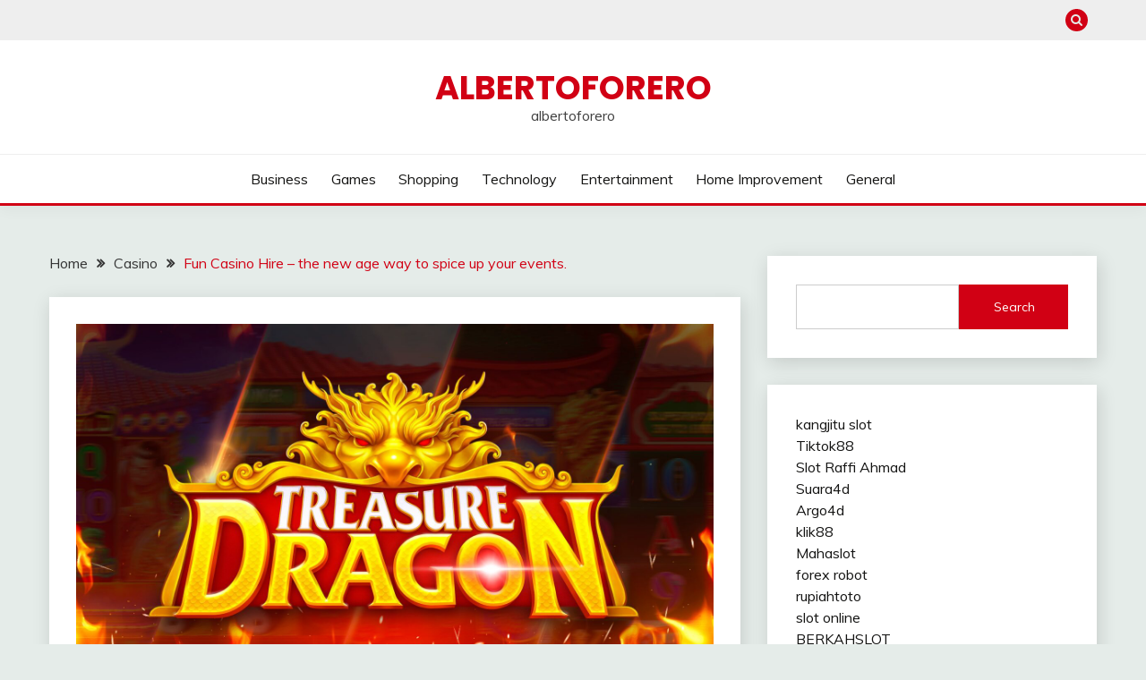

--- FILE ---
content_type: text/html; charset=UTF-8
request_url: https://albertoforero.com/fun-casino-hire-the-new-age-way-to-spice-up-your-events/
body_size: 47837
content:
<!doctype html>
<html lang="en-US">
<head>
	<meta charset="UTF-8">
	<meta name="viewport" content="width=device-width, initial-scale=1">
	<link rel="profile" href="https://gmpg.org/xfn/11">

	<meta name='robots' content='index, follow, max-image-preview:large, max-snippet:-1, max-video-preview:-1' />

	<!-- This site is optimized with the Yoast SEO plugin v25.3 - https://yoast.com/wordpress/plugins/seo/ -->
	<title>Fun Casino Hire – the new age way to spice up your events.</title>
	<link rel="canonical" href="https://albertoforero.com/fun-casino-hire-the-new-age-way-to-spice-up-your-events/" />
	<meta property="og:locale" content="en_US" />
	<meta property="og:type" content="article" />
	<meta property="og:title" content="Fun Casino Hire – the new age way to spice up your events." />
	<meta property="og:description" content="Give the occasion some more color,Fun Casino Hire – the new age way to spice up your events. Articles a sprinkle of glitz, and a" />
	<meta property="og:url" content="https://albertoforero.com/fun-casino-hire-the-new-age-way-to-spice-up-your-events/" />
	<meta property="og:site_name" content="albertoforero" />
	<meta property="article:published_time" content="2023-09-21T05:47:16+00:00" />
	<meta property="article:modified_time" content="2023-09-21T05:47:17+00:00" />
	<meta property="og:image" content="https://albertoforero.com/wp-content/uploads/2023/09/apps.58653.13942725131111389.1d763b2c-4473-40d1-bf2d-219e94b6c5a2.jpg" />
	<meta property="og:image:width" content="1920" />
	<meta property="og:image:height" content="1080" />
	<meta property="og:image:type" content="image/jpeg" />
	<meta name="author" content="AlexJones" />
	<meta name="twitter:card" content="summary_large_image" />
	<meta name="twitter:label1" content="Written by" />
	<meta name="twitter:data1" content="AlexJones" />
	<meta name="twitter:label2" content="Est. reading time" />
	<meta name="twitter:data2" content="2 minutes" />
	<script type="application/ld+json" class="yoast-schema-graph">{"@context":"https://schema.org","@graph":[{"@type":"WebPage","@id":"https://albertoforero.com/fun-casino-hire-the-new-age-way-to-spice-up-your-events/","url":"https://albertoforero.com/fun-casino-hire-the-new-age-way-to-spice-up-your-events/","name":"Fun Casino Hire – the new age way to spice up your events.","isPartOf":{"@id":"https://albertoforero.com/#website"},"primaryImageOfPage":{"@id":"https://albertoforero.com/fun-casino-hire-the-new-age-way-to-spice-up-your-events/#primaryimage"},"image":{"@id":"https://albertoforero.com/fun-casino-hire-the-new-age-way-to-spice-up-your-events/#primaryimage"},"thumbnailUrl":"https://albertoforero.com/wp-content/uploads/2023/09/apps.58653.13942725131111389.1d763b2c-4473-40d1-bf2d-219e94b6c5a2.jpg","datePublished":"2023-09-21T05:47:16+00:00","dateModified":"2023-09-21T05:47:17+00:00","author":{"@id":"https://albertoforero.com/#/schema/person/4b2137b4abdf4caee8aa28502eba0acc"},"breadcrumb":{"@id":"https://albertoforero.com/fun-casino-hire-the-new-age-way-to-spice-up-your-events/#breadcrumb"},"inLanguage":"en-US","potentialAction":[{"@type":"ReadAction","target":["https://albertoforero.com/fun-casino-hire-the-new-age-way-to-spice-up-your-events/"]}]},{"@type":"ImageObject","inLanguage":"en-US","@id":"https://albertoforero.com/fun-casino-hire-the-new-age-way-to-spice-up-your-events/#primaryimage","url":"https://albertoforero.com/wp-content/uploads/2023/09/apps.58653.13942725131111389.1d763b2c-4473-40d1-bf2d-219e94b6c5a2.jpg","contentUrl":"https://albertoforero.com/wp-content/uploads/2023/09/apps.58653.13942725131111389.1d763b2c-4473-40d1-bf2d-219e94b6c5a2.jpg","width":1920,"height":1080},{"@type":"BreadcrumbList","@id":"https://albertoforero.com/fun-casino-hire-the-new-age-way-to-spice-up-your-events/#breadcrumb","itemListElement":[{"@type":"ListItem","position":1,"name":"Home","item":"https://albertoforero.com/"},{"@type":"ListItem","position":2,"name":"Fun Casino Hire – the new age way to spice up your events."}]},{"@type":"WebSite","@id":"https://albertoforero.com/#website","url":"https://albertoforero.com/","name":"albertoforero","description":"albertoforero","potentialAction":[{"@type":"SearchAction","target":{"@type":"EntryPoint","urlTemplate":"https://albertoforero.com/?s={search_term_string}"},"query-input":{"@type":"PropertyValueSpecification","valueRequired":true,"valueName":"search_term_string"}}],"inLanguage":"en-US"},{"@type":"Person","@id":"https://albertoforero.com/#/schema/person/4b2137b4abdf4caee8aa28502eba0acc","name":"AlexJones","image":{"@type":"ImageObject","inLanguage":"en-US","@id":"https://albertoforero.com/#/schema/person/image/","url":"https://secure.gravatar.com/avatar/7da26b07657b308c1fc35f750027ccff70284e3ed23e5c14504bf4c14899c109?s=96&d=mm&r=g","contentUrl":"https://secure.gravatar.com/avatar/7da26b07657b308c1fc35f750027ccff70284e3ed23e5c14504bf4c14899c109?s=96&d=mm&r=g","caption":"AlexJones"},"sameAs":["https://albertoforero.com"],"url":"https://albertoforero.com/author/alexjones/"}]}</script>
	<!-- / Yoast SEO plugin. -->


<link rel='dns-prefetch' href='//fonts.googleapis.com' />
<link rel="alternate" type="application/rss+xml" title="albertoforero &raquo; Feed" href="https://albertoforero.com/feed/" />
<link rel="alternate" type="application/rss+xml" title="albertoforero &raquo; Comments Feed" href="https://albertoforero.com/comments/feed/" />
<link rel="alternate" title="oEmbed (JSON)" type="application/json+oembed" href="https://albertoforero.com/wp-json/oembed/1.0/embed?url=https%3A%2F%2Falbertoforero.com%2Ffun-casino-hire-the-new-age-way-to-spice-up-your-events%2F" />
<link rel="alternate" title="oEmbed (XML)" type="text/xml+oembed" href="https://albertoforero.com/wp-json/oembed/1.0/embed?url=https%3A%2F%2Falbertoforero.com%2Ffun-casino-hire-the-new-age-way-to-spice-up-your-events%2F&#038;format=xml" />
<style id='wp-img-auto-sizes-contain-inline-css'>
img:is([sizes=auto i],[sizes^="auto," i]){contain-intrinsic-size:3000px 1500px}
/*# sourceURL=wp-img-auto-sizes-contain-inline-css */
</style>
<style id='wp-emoji-styles-inline-css'>

	img.wp-smiley, img.emoji {
		display: inline !important;
		border: none !important;
		box-shadow: none !important;
		height: 1em !important;
		width: 1em !important;
		margin: 0 0.07em !important;
		vertical-align: -0.1em !important;
		background: none !important;
		padding: 0 !important;
	}
/*# sourceURL=wp-emoji-styles-inline-css */
</style>
<style id='wp-block-library-inline-css'>
:root{--wp-block-synced-color:#7a00df;--wp-block-synced-color--rgb:122,0,223;--wp-bound-block-color:var(--wp-block-synced-color);--wp-editor-canvas-background:#ddd;--wp-admin-theme-color:#007cba;--wp-admin-theme-color--rgb:0,124,186;--wp-admin-theme-color-darker-10:#006ba1;--wp-admin-theme-color-darker-10--rgb:0,107,160.5;--wp-admin-theme-color-darker-20:#005a87;--wp-admin-theme-color-darker-20--rgb:0,90,135;--wp-admin-border-width-focus:2px}@media (min-resolution:192dpi){:root{--wp-admin-border-width-focus:1.5px}}.wp-element-button{cursor:pointer}:root .has-very-light-gray-background-color{background-color:#eee}:root .has-very-dark-gray-background-color{background-color:#313131}:root .has-very-light-gray-color{color:#eee}:root .has-very-dark-gray-color{color:#313131}:root .has-vivid-green-cyan-to-vivid-cyan-blue-gradient-background{background:linear-gradient(135deg,#00d084,#0693e3)}:root .has-purple-crush-gradient-background{background:linear-gradient(135deg,#34e2e4,#4721fb 50%,#ab1dfe)}:root .has-hazy-dawn-gradient-background{background:linear-gradient(135deg,#faaca8,#dad0ec)}:root .has-subdued-olive-gradient-background{background:linear-gradient(135deg,#fafae1,#67a671)}:root .has-atomic-cream-gradient-background{background:linear-gradient(135deg,#fdd79a,#004a59)}:root .has-nightshade-gradient-background{background:linear-gradient(135deg,#330968,#31cdcf)}:root .has-midnight-gradient-background{background:linear-gradient(135deg,#020381,#2874fc)}:root{--wp--preset--font-size--normal:16px;--wp--preset--font-size--huge:42px}.has-regular-font-size{font-size:1em}.has-larger-font-size{font-size:2.625em}.has-normal-font-size{font-size:var(--wp--preset--font-size--normal)}.has-huge-font-size{font-size:var(--wp--preset--font-size--huge)}.has-text-align-center{text-align:center}.has-text-align-left{text-align:left}.has-text-align-right{text-align:right}.has-fit-text{white-space:nowrap!important}#end-resizable-editor-section{display:none}.aligncenter{clear:both}.items-justified-left{justify-content:flex-start}.items-justified-center{justify-content:center}.items-justified-right{justify-content:flex-end}.items-justified-space-between{justify-content:space-between}.screen-reader-text{border:0;clip-path:inset(50%);height:1px;margin:-1px;overflow:hidden;padding:0;position:absolute;width:1px;word-wrap:normal!important}.screen-reader-text:focus{background-color:#ddd;clip-path:none;color:#444;display:block;font-size:1em;height:auto;left:5px;line-height:normal;padding:15px 23px 14px;text-decoration:none;top:5px;width:auto;z-index:100000}html :where(.has-border-color){border-style:solid}html :where([style*=border-top-color]){border-top-style:solid}html :where([style*=border-right-color]){border-right-style:solid}html :where([style*=border-bottom-color]){border-bottom-style:solid}html :where([style*=border-left-color]){border-left-style:solid}html :where([style*=border-width]){border-style:solid}html :where([style*=border-top-width]){border-top-style:solid}html :where([style*=border-right-width]){border-right-style:solid}html :where([style*=border-bottom-width]){border-bottom-style:solid}html :where([style*=border-left-width]){border-left-style:solid}html :where(img[class*=wp-image-]){height:auto;max-width:100%}:where(figure){margin:0 0 1em}html :where(.is-position-sticky){--wp-admin--admin-bar--position-offset:var(--wp-admin--admin-bar--height,0px)}@media screen and (max-width:600px){html :where(.is-position-sticky){--wp-admin--admin-bar--position-offset:0px}}

/*# sourceURL=wp-block-library-inline-css */
</style><style id='wp-block-search-inline-css'>
.wp-block-search__button{margin-left:10px;word-break:normal}.wp-block-search__button.has-icon{line-height:0}.wp-block-search__button svg{height:1.25em;min-height:24px;min-width:24px;width:1.25em;fill:currentColor;vertical-align:text-bottom}:where(.wp-block-search__button){border:1px solid #ccc;padding:6px 10px}.wp-block-search__inside-wrapper{display:flex;flex:auto;flex-wrap:nowrap;max-width:100%}.wp-block-search__label{width:100%}.wp-block-search.wp-block-search__button-only .wp-block-search__button{box-sizing:border-box;display:flex;flex-shrink:0;justify-content:center;margin-left:0;max-width:100%}.wp-block-search.wp-block-search__button-only .wp-block-search__inside-wrapper{min-width:0!important;transition-property:width}.wp-block-search.wp-block-search__button-only .wp-block-search__input{flex-basis:100%;transition-duration:.3s}.wp-block-search.wp-block-search__button-only.wp-block-search__searchfield-hidden,.wp-block-search.wp-block-search__button-only.wp-block-search__searchfield-hidden .wp-block-search__inside-wrapper{overflow:hidden}.wp-block-search.wp-block-search__button-only.wp-block-search__searchfield-hidden .wp-block-search__input{border-left-width:0!important;border-right-width:0!important;flex-basis:0;flex-grow:0;margin:0;min-width:0!important;padding-left:0!important;padding-right:0!important;width:0!important}:where(.wp-block-search__input){appearance:none;border:1px solid #949494;flex-grow:1;font-family:inherit;font-size:inherit;font-style:inherit;font-weight:inherit;letter-spacing:inherit;line-height:inherit;margin-left:0;margin-right:0;min-width:3rem;padding:8px;text-decoration:unset!important;text-transform:inherit}:where(.wp-block-search__button-inside .wp-block-search__inside-wrapper){background-color:#fff;border:1px solid #949494;box-sizing:border-box;padding:4px}:where(.wp-block-search__button-inside .wp-block-search__inside-wrapper) .wp-block-search__input{border:none;border-radius:0;padding:0 4px}:where(.wp-block-search__button-inside .wp-block-search__inside-wrapper) .wp-block-search__input:focus{outline:none}:where(.wp-block-search__button-inside .wp-block-search__inside-wrapper) :where(.wp-block-search__button){padding:4px 8px}.wp-block-search.aligncenter .wp-block-search__inside-wrapper{margin:auto}.wp-block[data-align=right] .wp-block-search.wp-block-search__button-only .wp-block-search__inside-wrapper{float:right}
/*# sourceURL=https://albertoforero.com/wp-includes/blocks/search/style.min.css */
</style>
<style id='wp-block-search-theme-inline-css'>
.wp-block-search .wp-block-search__label{font-weight:700}.wp-block-search__button{border:1px solid #ccc;padding:.375em .625em}
/*# sourceURL=https://albertoforero.com/wp-includes/blocks/search/theme.min.css */
</style>
<style id='global-styles-inline-css'>
:root{--wp--preset--aspect-ratio--square: 1;--wp--preset--aspect-ratio--4-3: 4/3;--wp--preset--aspect-ratio--3-4: 3/4;--wp--preset--aspect-ratio--3-2: 3/2;--wp--preset--aspect-ratio--2-3: 2/3;--wp--preset--aspect-ratio--16-9: 16/9;--wp--preset--aspect-ratio--9-16: 9/16;--wp--preset--color--black: #000000;--wp--preset--color--cyan-bluish-gray: #abb8c3;--wp--preset--color--white: #ffffff;--wp--preset--color--pale-pink: #f78da7;--wp--preset--color--vivid-red: #cf2e2e;--wp--preset--color--luminous-vivid-orange: #ff6900;--wp--preset--color--luminous-vivid-amber: #fcb900;--wp--preset--color--light-green-cyan: #7bdcb5;--wp--preset--color--vivid-green-cyan: #00d084;--wp--preset--color--pale-cyan-blue: #8ed1fc;--wp--preset--color--vivid-cyan-blue: #0693e3;--wp--preset--color--vivid-purple: #9b51e0;--wp--preset--gradient--vivid-cyan-blue-to-vivid-purple: linear-gradient(135deg,rgb(6,147,227) 0%,rgb(155,81,224) 100%);--wp--preset--gradient--light-green-cyan-to-vivid-green-cyan: linear-gradient(135deg,rgb(122,220,180) 0%,rgb(0,208,130) 100%);--wp--preset--gradient--luminous-vivid-amber-to-luminous-vivid-orange: linear-gradient(135deg,rgb(252,185,0) 0%,rgb(255,105,0) 100%);--wp--preset--gradient--luminous-vivid-orange-to-vivid-red: linear-gradient(135deg,rgb(255,105,0) 0%,rgb(207,46,46) 100%);--wp--preset--gradient--very-light-gray-to-cyan-bluish-gray: linear-gradient(135deg,rgb(238,238,238) 0%,rgb(169,184,195) 100%);--wp--preset--gradient--cool-to-warm-spectrum: linear-gradient(135deg,rgb(74,234,220) 0%,rgb(151,120,209) 20%,rgb(207,42,186) 40%,rgb(238,44,130) 60%,rgb(251,105,98) 80%,rgb(254,248,76) 100%);--wp--preset--gradient--blush-light-purple: linear-gradient(135deg,rgb(255,206,236) 0%,rgb(152,150,240) 100%);--wp--preset--gradient--blush-bordeaux: linear-gradient(135deg,rgb(254,205,165) 0%,rgb(254,45,45) 50%,rgb(107,0,62) 100%);--wp--preset--gradient--luminous-dusk: linear-gradient(135deg,rgb(255,203,112) 0%,rgb(199,81,192) 50%,rgb(65,88,208) 100%);--wp--preset--gradient--pale-ocean: linear-gradient(135deg,rgb(255,245,203) 0%,rgb(182,227,212) 50%,rgb(51,167,181) 100%);--wp--preset--gradient--electric-grass: linear-gradient(135deg,rgb(202,248,128) 0%,rgb(113,206,126) 100%);--wp--preset--gradient--midnight: linear-gradient(135deg,rgb(2,3,129) 0%,rgb(40,116,252) 100%);--wp--preset--font-size--small: 16px;--wp--preset--font-size--medium: 20px;--wp--preset--font-size--large: 25px;--wp--preset--font-size--x-large: 42px;--wp--preset--font-size--larger: 35px;--wp--preset--spacing--20: 0.44rem;--wp--preset--spacing--30: 0.67rem;--wp--preset--spacing--40: 1rem;--wp--preset--spacing--50: 1.5rem;--wp--preset--spacing--60: 2.25rem;--wp--preset--spacing--70: 3.38rem;--wp--preset--spacing--80: 5.06rem;--wp--preset--shadow--natural: 6px 6px 9px rgba(0, 0, 0, 0.2);--wp--preset--shadow--deep: 12px 12px 50px rgba(0, 0, 0, 0.4);--wp--preset--shadow--sharp: 6px 6px 0px rgba(0, 0, 0, 0.2);--wp--preset--shadow--outlined: 6px 6px 0px -3px rgb(255, 255, 255), 6px 6px rgb(0, 0, 0);--wp--preset--shadow--crisp: 6px 6px 0px rgb(0, 0, 0);}:where(.is-layout-flex){gap: 0.5em;}:where(.is-layout-grid){gap: 0.5em;}body .is-layout-flex{display: flex;}.is-layout-flex{flex-wrap: wrap;align-items: center;}.is-layout-flex > :is(*, div){margin: 0;}body .is-layout-grid{display: grid;}.is-layout-grid > :is(*, div){margin: 0;}:where(.wp-block-columns.is-layout-flex){gap: 2em;}:where(.wp-block-columns.is-layout-grid){gap: 2em;}:where(.wp-block-post-template.is-layout-flex){gap: 1.25em;}:where(.wp-block-post-template.is-layout-grid){gap: 1.25em;}.has-black-color{color: var(--wp--preset--color--black) !important;}.has-cyan-bluish-gray-color{color: var(--wp--preset--color--cyan-bluish-gray) !important;}.has-white-color{color: var(--wp--preset--color--white) !important;}.has-pale-pink-color{color: var(--wp--preset--color--pale-pink) !important;}.has-vivid-red-color{color: var(--wp--preset--color--vivid-red) !important;}.has-luminous-vivid-orange-color{color: var(--wp--preset--color--luminous-vivid-orange) !important;}.has-luminous-vivid-amber-color{color: var(--wp--preset--color--luminous-vivid-amber) !important;}.has-light-green-cyan-color{color: var(--wp--preset--color--light-green-cyan) !important;}.has-vivid-green-cyan-color{color: var(--wp--preset--color--vivid-green-cyan) !important;}.has-pale-cyan-blue-color{color: var(--wp--preset--color--pale-cyan-blue) !important;}.has-vivid-cyan-blue-color{color: var(--wp--preset--color--vivid-cyan-blue) !important;}.has-vivid-purple-color{color: var(--wp--preset--color--vivid-purple) !important;}.has-black-background-color{background-color: var(--wp--preset--color--black) !important;}.has-cyan-bluish-gray-background-color{background-color: var(--wp--preset--color--cyan-bluish-gray) !important;}.has-white-background-color{background-color: var(--wp--preset--color--white) !important;}.has-pale-pink-background-color{background-color: var(--wp--preset--color--pale-pink) !important;}.has-vivid-red-background-color{background-color: var(--wp--preset--color--vivid-red) !important;}.has-luminous-vivid-orange-background-color{background-color: var(--wp--preset--color--luminous-vivid-orange) !important;}.has-luminous-vivid-amber-background-color{background-color: var(--wp--preset--color--luminous-vivid-amber) !important;}.has-light-green-cyan-background-color{background-color: var(--wp--preset--color--light-green-cyan) !important;}.has-vivid-green-cyan-background-color{background-color: var(--wp--preset--color--vivid-green-cyan) !important;}.has-pale-cyan-blue-background-color{background-color: var(--wp--preset--color--pale-cyan-blue) !important;}.has-vivid-cyan-blue-background-color{background-color: var(--wp--preset--color--vivid-cyan-blue) !important;}.has-vivid-purple-background-color{background-color: var(--wp--preset--color--vivid-purple) !important;}.has-black-border-color{border-color: var(--wp--preset--color--black) !important;}.has-cyan-bluish-gray-border-color{border-color: var(--wp--preset--color--cyan-bluish-gray) !important;}.has-white-border-color{border-color: var(--wp--preset--color--white) !important;}.has-pale-pink-border-color{border-color: var(--wp--preset--color--pale-pink) !important;}.has-vivid-red-border-color{border-color: var(--wp--preset--color--vivid-red) !important;}.has-luminous-vivid-orange-border-color{border-color: var(--wp--preset--color--luminous-vivid-orange) !important;}.has-luminous-vivid-amber-border-color{border-color: var(--wp--preset--color--luminous-vivid-amber) !important;}.has-light-green-cyan-border-color{border-color: var(--wp--preset--color--light-green-cyan) !important;}.has-vivid-green-cyan-border-color{border-color: var(--wp--preset--color--vivid-green-cyan) !important;}.has-pale-cyan-blue-border-color{border-color: var(--wp--preset--color--pale-cyan-blue) !important;}.has-vivid-cyan-blue-border-color{border-color: var(--wp--preset--color--vivid-cyan-blue) !important;}.has-vivid-purple-border-color{border-color: var(--wp--preset--color--vivid-purple) !important;}.has-vivid-cyan-blue-to-vivid-purple-gradient-background{background: var(--wp--preset--gradient--vivid-cyan-blue-to-vivid-purple) !important;}.has-light-green-cyan-to-vivid-green-cyan-gradient-background{background: var(--wp--preset--gradient--light-green-cyan-to-vivid-green-cyan) !important;}.has-luminous-vivid-amber-to-luminous-vivid-orange-gradient-background{background: var(--wp--preset--gradient--luminous-vivid-amber-to-luminous-vivid-orange) !important;}.has-luminous-vivid-orange-to-vivid-red-gradient-background{background: var(--wp--preset--gradient--luminous-vivid-orange-to-vivid-red) !important;}.has-very-light-gray-to-cyan-bluish-gray-gradient-background{background: var(--wp--preset--gradient--very-light-gray-to-cyan-bluish-gray) !important;}.has-cool-to-warm-spectrum-gradient-background{background: var(--wp--preset--gradient--cool-to-warm-spectrum) !important;}.has-blush-light-purple-gradient-background{background: var(--wp--preset--gradient--blush-light-purple) !important;}.has-blush-bordeaux-gradient-background{background: var(--wp--preset--gradient--blush-bordeaux) !important;}.has-luminous-dusk-gradient-background{background: var(--wp--preset--gradient--luminous-dusk) !important;}.has-pale-ocean-gradient-background{background: var(--wp--preset--gradient--pale-ocean) !important;}.has-electric-grass-gradient-background{background: var(--wp--preset--gradient--electric-grass) !important;}.has-midnight-gradient-background{background: var(--wp--preset--gradient--midnight) !important;}.has-small-font-size{font-size: var(--wp--preset--font-size--small) !important;}.has-medium-font-size{font-size: var(--wp--preset--font-size--medium) !important;}.has-large-font-size{font-size: var(--wp--preset--font-size--large) !important;}.has-x-large-font-size{font-size: var(--wp--preset--font-size--x-large) !important;}
/*# sourceURL=global-styles-inline-css */
</style>

<style id='classic-theme-styles-inline-css'>
/*! This file is auto-generated */
.wp-block-button__link{color:#fff;background-color:#32373c;border-radius:9999px;box-shadow:none;text-decoration:none;padding:calc(.667em + 2px) calc(1.333em + 2px);font-size:1.125em}.wp-block-file__button{background:#32373c;color:#fff;text-decoration:none}
/*# sourceURL=/wp-includes/css/classic-themes.min.css */
</style>
<link rel='stylesheet' id='Muli:400,300italic,300-css' href='//fonts.googleapis.com/css?family=Muli%3A400%2C300italic%2C300&#038;ver=6.9' media='all' />
<link rel='stylesheet' id='Poppins:400,500,600,700-css' href='//fonts.googleapis.com/css?family=Poppins%3A400%2C500%2C600%2C700&#038;ver=6.9' media='all' />
<link rel='stylesheet' id='font-awesome-4-css' href='https://albertoforero.com/wp-content/themes/fairy/candidthemes/assets/framework/Font-Awesome/css/font-awesome.min.css?ver=1.3.7' media='all' />
<link rel='stylesheet' id='slick-css' href='https://albertoforero.com/wp-content/themes/fairy/candidthemes/assets/framework/slick/slick.css?ver=1.3.7' media='all' />
<link rel='stylesheet' id='slick-theme-css' href='https://albertoforero.com/wp-content/themes/fairy/candidthemes/assets/framework/slick/slick-theme.css?ver=1.3.7' media='all' />
<link rel='stylesheet' id='fairy-style-css' href='https://albertoforero.com/wp-content/themes/fairy/style.css?ver=1.3.7' media='all' />
<style id='fairy-style-inline-css'>
.primary-color, p a, h1 a, h2 a, h3 a, h4 a, h5 a, .author-title a, figure a, table a, span a, strong a, li a, h1 a, .btn-primary-border, .main-navigation #primary-menu > li > a:hover, .widget-area .widget a:hover, .widget-area .widget a:focus, .card-bg-image .card_body a:hover, .main-navigation #primary-menu > li.focus > a, .card-blog-post .category-label-group a:hover, .card_title a:hover, .card-blog-post .entry-meta a:hover, .site-title a:visited, .post-navigation .nav-links > * a:hover, .post-navigation .nav-links > * a:focus, .wp-block-button.is-style-outline .wp-block-button__link, .error-404-title, .ct-dark-mode a:hover, .ct-dark-mode .widget ul li a:hover, .ct-dark-mode .widget-area .widget ul li a:hover, .ct-dark-mode .post-navigation .nav-links > * a, .ct-dark-mode .author-wrapper .author-title a, .ct-dark-mode .wp-calendar-nav a, .site-footer a:hover, .top-header-toggle-btn, .woocommerce ul.products li.product .woocommerce-loop-category__title:hover, .woocommerce ul.products li.product .woocommerce-loop-product__title:hover, .woocommerce ul.products li.product h3:hover, .entry-content dl a, .entry-content table a, .entry-content ul a, .breadcrumb-trail .trial-items a:hover, .breadcrumbs ul a:hover, .breadcrumb-trail .trial-items .trial-end a, .breadcrumbs ul li:last-child a, .comment-list .comment .comment-body a, .comment-list .comment .comment-body .comment-metadata a.comment-edit-link { color: #d10014; }.primary-bg, .btn-primary, .main-navigation ul ul a, #secondary .widget .widget-title:after, .search-form .search-submit, .category-label-group a:after, .posts-navigation .nav-links a, .category-label-group.bg-label a, .wp-block-button__link, .wp-block-button.is-style-outline .wp-block-button__link:hover, button, input[type="button"], input[type="reset"], input[type="submit"], .pagination .page-numbers.current, .pagination .page-numbers:hover, table #today, .tagcloud .tag-cloud-link:hover, .footer-go-to-top, .woocommerce ul.products li.product .button,
.woocommerce #respond input#submit.alt, .woocommerce a.button.alt, .woocommerce button.button.alt, .woocommerce input.button.alt,
.woocommerce #respond input#submit.alt.disabled, .woocommerce #respond input#submit.alt.disabled:hover, .woocommerce #respond input#submit.alt:disabled, .woocommerce #respond input#submit.alt:disabled:hover, .woocommerce #respond input#submit.alt:disabled[disabled], .woocommerce #respond input#submit.alt:disabled[disabled]:hover, .woocommerce a.button.alt.disabled, .woocommerce a.button.alt.disabled:hover, .woocommerce a.button.alt:disabled, .woocommerce a.button.alt:disabled:hover, .woocommerce a.button.alt:disabled[disabled], .woocommerce a.button.alt:disabled[disabled]:hover, .woocommerce button.button.alt.disabled, .woocommerce button.button.alt.disabled:hover, .woocommerce button.button.alt:disabled, .woocommerce button.button.alt:disabled:hover, .woocommerce button.button.alt:disabled[disabled], .woocommerce button.button.alt:disabled[disabled]:hover, .woocommerce input.button.alt.disabled, .woocommerce input.button.alt.disabled:hover, .woocommerce input.button.alt:disabled, .woocommerce input.button.alt:disabled:hover, .woocommerce input.button.alt:disabled[disabled], .woocommerce input.button.alt:disabled[disabled]:hover, .woocommerce .widget_price_filter .ui-slider .ui-slider-range, .woocommerce .widget_price_filter .ui-slider .ui-slider-handle, .fairy-menu-social li a[href*="mailto:"], .ajax-pagination .show-more { background-color: #d10014; }.primary-border, .btn-primary-border, .site-header-v2,.wp-block-button.is-style-outline .wp-block-button__link, .site-header-bottom, .ajax-pagination .show-more { border-color: #d10014; }a:focus, button.slick-arrow:focus, input[type=text]:focus, input[type=email]:focus, input[type=password]:focus, input[type=search]:focus, input[type=file]:focus, input[type=number]:focus, input[type=datetime]:focus, input[type=url]:focus, select:focus, textarea:focus { outline-color: #d10014; }.entry-content a { text-decoration-color: #d10014; }.post-thumbnail a:focus img, .card_media a:focus img, article.sticky .card-blog-post { border-color: #d10014; }.site-title, .site-title a, h1.site-title a, p.site-title a,  .site-title a:visited { color: #d10014; }.site-description { color: #404040; }
                    .card-bg-image:after, .card-bg-image.card-promo .card_media a:after{
                    background-image: linear-gradient(45deg, rgba(209, 0, 20, 0.5), rgba(0, 0, 0, 0.5));
                    }
                    
                    .entry-content a{
                   text-decoration: underline;
                    }
                    body, button, input, select, optgroup, textarea { font-family: 'Muli'; }h1, h2, h3, h4, h5, h6, .entry-content h1 { font-family: 'Poppins'; }
/*# sourceURL=fairy-style-inline-css */
</style>
<link rel='stylesheet' id='wp-block-paragraph-css' href='https://albertoforero.com/wp-includes/blocks/paragraph/style.min.css?ver=6.9' media='all' />
<script src="https://albertoforero.com/wp-includes/js/jquery/jquery.min.js?ver=3.7.1" id="jquery-core-js"></script>
<script src="https://albertoforero.com/wp-includes/js/jquery/jquery-migrate.min.js?ver=3.4.1" id="jquery-migrate-js"></script>
<link rel="https://api.w.org/" href="https://albertoforero.com/wp-json/" /><link rel="alternate" title="JSON" type="application/json" href="https://albertoforero.com/wp-json/wp/v2/posts/1705" /><link rel="EditURI" type="application/rsd+xml" title="RSD" href="https://albertoforero.com/xmlrpc.php?rsd" />
<meta name="generator" content="WordPress 6.9" />
<link rel='shortlink' href='https://albertoforero.com/?p=1705' />
</head>

<body class="wp-singular post-template-default single single-post postid-1705 single-format-standard wp-embed-responsive wp-theme-fairy ct-sticky-sidebar fairy-fontawesome-version-4">
<div id="page" class="site">
        <a class="skip-link screen-reader-text" href="#content">Skip to content</a>
            <section class="search-section">
            <div class="container">
                <button class="close-btn"><i class="fa fa-times"></i></button>
                <form role="search" method="get" class="search-form" action="https://albertoforero.com/">
				<label>
					<span class="screen-reader-text">Search for:</span>
					<input type="search" class="search-field" placeholder="Search &hellip;" value="" name="s" />
				</label>
				<input type="submit" class="search-submit" value="Search" />
			</form>            </div>
        </section>
            <header id="masthead" class="site-header text-center site-header-v2">
                            <section class="site-header-topbar">
                    <a href="#" class="top-header-toggle-btn">
                        <i class="fa fa-chevron-down" aria-hidden="true"></i>
                    </a>
                    <div class="container">
                        <div class="row">
                            <div class="col col-sm-2-3 col-md-2-3 col-lg-2-4">
                                        <nav class="site-header-top-nav">
            <ul class="site-header-top-menu"></ul>
        </nav>
                                </div>
                            <div class="col col-sm-1-3 col-md-1-3 col-lg-1-4">
                                <div class="fairy-menu-social topbar-flex-grid">
                                            <button class="search-toggle"><i class="fa fa-search"></i></button>
                                    </div>
                            </div>
                        </div>
                    </div>
                </section>
            
        <div id="site-nav-wrap">
            <section id="site-navigation" class="site-header-top header-main-bar" >
                <div class="container">
                    <div class="row">
                        <div class="col-1-1">
                                    <div class="site-branding">
                            <p class="site-title"><a href="https://albertoforero.com/" rel="home">albertoforero</a></p>
                            <p class="site-description">albertoforero</p>
                    </div><!-- .site-branding -->

        <button id="menu-toggle-button" class="menu-toggle" aria-controls="primary-menu" aria-expanded="false">
            <span class="line"></span>
            <span class="line"></span>
            <span class="line"></span>
        </button>
                            </div>

                    </div>
                </div>
            </section>

            <section class="site-header-bottom ">
                <div class="container">
                            <nav class="main-navigation">
            <ul id="primary-menu" class="nav navbar-nav nav-menu justify-content-center">
                <li id="menu-item-9" class="menu-item menu-item-type-taxonomy menu-item-object-category menu-item-9"><a href="https://albertoforero.com/category/business/">Business</a></li>
<li id="menu-item-10" class="menu-item menu-item-type-taxonomy menu-item-object-category menu-item-10"><a href="https://albertoforero.com/category/games/">Games</a></li>
<li id="menu-item-13" class="menu-item menu-item-type-taxonomy menu-item-object-category menu-item-13"><a href="https://albertoforero.com/category/shopping/">Shopping</a></li>
<li id="menu-item-14" class="menu-item menu-item-type-taxonomy menu-item-object-category menu-item-14"><a href="https://albertoforero.com/category/technology/">Technology</a></li>
<li id="menu-item-15" class="menu-item menu-item-type-taxonomy menu-item-object-category menu-item-15"><a href="https://albertoforero.com/category/entertainment/">Entertainment</a></li>
<li id="menu-item-12" class="menu-item menu-item-type-taxonomy menu-item-object-category menu-item-12"><a href="https://albertoforero.com/category/home-improvement/">Home Improvement</a></li>
<li id="menu-item-11" class="menu-item menu-item-type-taxonomy menu-item-object-category menu-item-11"><a href="https://albertoforero.com/category/general/">General</a></li>
                <button class="close_nav"><i class="fa fa-times"></i></button>
            </ul>
        </nav><!-- #site-navigation -->

                </div>
            </section>
        </div>
            </header><!-- #masthead -->
    <div id="content" class="site-content">
    <main class="site-main">
        <section class="single-section sec-spacing">
            <div class="container">
                                <div class="row ">
                    <div id="primary" class="col-1-1 col-md-2-3">

                                        <div class="fairy-breadcrumb-wrapper">
                    <div class='breadcrumbs init-animate clearfix'><div id='fairy-breadcrumbs' class='clearfix'><div role="navigation" aria-label="Breadcrumbs" class="breadcrumb-trail breadcrumbs" itemprop="breadcrumb"><ul class="trail-items" itemscope itemtype="http://schema.org/BreadcrumbList"><meta name="numberOfItems" content="3" /><meta name="itemListOrder" content="Ascending" /><li itemprop="itemListElement" itemscope itemtype="http://schema.org/ListItem" class="trail-item trail-begin"><a href="https://albertoforero.com/" rel="home" itemprop="item"><span itemprop="name">Home</span></a><meta itemprop="position" content="1" /></li><li itemprop="itemListElement" itemscope itemtype="http://schema.org/ListItem" class="trail-item"><a href="https://albertoforero.com/category/casino/" itemprop="item"><span itemprop="name">Casino</span></a><meta itemprop="position" content="2" /></li><li itemprop="itemListElement" itemscope itemtype="http://schema.org/ListItem" class="trail-item trail-end"><a href="https://albertoforero.com/fun-casino-hire-the-new-age-way-to-spice-up-your-events/" itemprop="item"><span itemprop="name">Fun Casino Hire – the new age way to spice up your events.</span></a><meta itemprop="position" content="3" /></li></ul></div></div></div>                </div>

                        
<article id="post-1705" class="post-1705 post type-post status-publish format-standard has-post-thumbnail hentry category-casino tag-sa-casino">
    <!-- for full single column card layout add [.card-full-width] class -->
    <div class="card card-blog-post card-full-width card-single-article">
                <figure class="card_media">
                
            <div class="post-thumbnail">
                <img width="1920" height="1080" src="https://albertoforero.com/wp-content/uploads/2023/09/apps.58653.13942725131111389.1d763b2c-4473-40d1-bf2d-219e94b6c5a2.jpg" class="attachment-post-thumbnail size-post-thumbnail wp-post-image" alt="" decoding="async" fetchpriority="high" srcset="https://albertoforero.com/wp-content/uploads/2023/09/apps.58653.13942725131111389.1d763b2c-4473-40d1-bf2d-219e94b6c5a2.jpg 1920w, https://albertoforero.com/wp-content/uploads/2023/09/apps.58653.13942725131111389.1d763b2c-4473-40d1-bf2d-219e94b6c5a2-300x169.jpg 300w, https://albertoforero.com/wp-content/uploads/2023/09/apps.58653.13942725131111389.1d763b2c-4473-40d1-bf2d-219e94b6c5a2-1024x576.jpg 1024w, https://albertoforero.com/wp-content/uploads/2023/09/apps.58653.13942725131111389.1d763b2c-4473-40d1-bf2d-219e94b6c5a2-768x432.jpg 768w, https://albertoforero.com/wp-content/uploads/2023/09/apps.58653.13942725131111389.1d763b2c-4473-40d1-bf2d-219e94b6c5a2-1536x864.jpg 1536w" sizes="(max-width: 1920px) 100vw, 1920px" />            </div><!-- .post-thumbnail -->

                </figure>
                    <div class="card_body">
            <div>
            <div class="category-label-group"><span class="cat-links"><a class="ct-cat-item-30" href="https://albertoforero.com/category/casino/"  rel="category tag">Casino</a> </span></div>

            <h1 class="card_title">Fun Casino Hire – the new age way to spice up your events.</h1>                            <div class="entry-meta">
                    <span class="posted-on"><i class="fa fa-calendar"></i><a href="https://albertoforero.com/fun-casino-hire-the-new-age-way-to-spice-up-your-events/" rel="bookmark"><time class="entry-date published" datetime="2023-09-21T05:47:16+00:00">September 21, 2023</time><time class="updated" datetime="2023-09-21T05:47:17+00:00">September 21, 2023</time></a></span><span class="byline"> <span class="author vcard"><i class="fa fa-user"></i><a class="url fn n" href="https://albertoforero.com/author/alexjones/">AlexJones</a></span></span>                </div><!-- .entry-meta -->
                        </div>

            <div class="entry-content">
                
<p>Give the occasion some more color,Fun Casino Hire – the new age way to spice up your events. Articles a sprinkle of glitz, and a dash of glamour. Give your guests an evening they will never forget.Your event could be a wedding reception, birthday party, bachelor party, corporate event, or office party. You could add some pizzazz with Fun <a href="https://piramalglass.com/sacasinoเว็บตรงทางเข้า/"><strong>sa casino</strong></a> Hire.</p>



<p>It&#8217;s not uncommon these days to hire a DJ or a band to make a party or event exciting, however, if you want to make the event unique and memorable, a fun casino is a fantastic option. The idea of hiring a fun casino is really popular these days and you can find many service providers in your local area by doing a search online.</p>



<p>You can host a Fun Casino party at your home (check on space requirements), in a hall, marquee, office, or conference suite. It takes between 30 &#8211; 60 minutes for a professional Fun Casino Hire company to set everything up. No headaches for you and an entertaining and engaging evening for your guests.</p>



<p>Fun Casino hire companies should come with smiling and super-friendly croupiers who will quickly initiate your guests into the fun and nitty-gritty of gaming. And when gaming comes with play money and financial loss is not on the agenda, well, the game just got better.</p>



<p>Fun Casino Play money is handed out to all guests at the start of the event, this can be personalized – yet another way to make your event unique. Affix the image of the birthday boy/girl or a happy couple (weddings) or the logo of your organization! Make it a talking point.</p>



<p>Once the play money is exchanged for chips, guests can get down to the serious business of No-money Casino gaming. Betting against the Fun Casino banker, competing, winning some, and losing some. And with no financial implications, they can truly focus on the fun. There&#8217;s nothing like seeing the banker bust in Blackjack or watching the ball drop into your chosen number on the stunning roulette wheel, the feel of the casino chips as they glide back and forth across the green baize, and means that there will be plenty to talk about long after your event. Making friends, making play money, cheering each other, and commiserating with co-players. By the end of the evening, there are no strangers. Fun Casino events usually see a 90% participation rate (often more)from the guests.</p>



<p>By choosing Fun Casino Hire you are creating memories for your guests who will reminisce for years on the excitement of the Fun Casino games, the bright colors and feel of the chips, the spinning roulette wheel against the charged backdrop, the bated breath as the banker was beaten and the exclamations and shouts of winning and losing. Awards and rewards for the winners and losers will further spice up the ambiance and heighten the enthusiasm.</p>
            </div>
            

        </div>
    </div>
                    <div class="related-post">
                                            <h2 class="post-title">Related Posts</h2>
                                        <div class="row">
                                                        <div class="col-1-1 col-sm-1-2 col-md-1-2">
                                    <div class="card card-blog-post card-full-width">
                                                                                <div class="card_body">
                                            <div class="category-label-group"><span class="cat-links"><a class="ct-cat-item-30" href="https://albertoforero.com/category/casino/"  rel="category tag">Casino</a> </span></div>                                            <h4 class="card_title">
                                                <a href="https://albertoforero.com/slot-machines-the-evolution-of-a-casino-classic/">
                                                    Slot Machines: The Evolution of a Casino Classic                                                </a>
                                            </h4>
                                            <div class="entry-meta">
                                                <span class="posted-on"><i class="fa fa-calendar"></i><a href="https://albertoforero.com/slot-machines-the-evolution-of-a-casino-classic/" rel="bookmark"><time class="entry-date published" datetime="2025-12-14T11:18:01+00:00">December 14, 2025</time><time class="updated" datetime="2025-12-14T11:18:02+00:00">December 14, 2025</time></a></span><span class="byline"> <span class="author vcard"><i class="fa fa-user"></i><a class="url fn n" href="https://albertoforero.com/author/huzzz/">Huzzz</a></span></span>                                            </div>
                                        </div>
                                    </div>
                                </div>
                                                            <div class="col-1-1 col-sm-1-2 col-md-1-2">
                                    <div class="card card-blog-post card-full-width">
                                                                                    <figure class="card_media">
                                                <a href="https://albertoforero.com/the-thrill-of-the-spin-exploring-the-world-of-slot-machines-2/">
                                                    <img width="321" height="157" src="https://albertoforero.com/wp-content/uploads/2025/02/fg-1.jpg" class="attachment-fairy-medium size-fairy-medium wp-post-image" alt="" decoding="async" srcset="https://albertoforero.com/wp-content/uploads/2025/02/fg-1.jpg 321w, https://albertoforero.com/wp-content/uploads/2025/02/fg-1-300x147.jpg 300w" sizes="(max-width: 321px) 100vw, 321px" />                                                </a>
                                            </figure>
                                                                                <div class="card_body">
                                            <div class="category-label-group"><span class="cat-links"><a class="ct-cat-item-30" href="https://albertoforero.com/category/casino/"  rel="category tag">Casino</a> </span></div>                                            <h4 class="card_title">
                                                <a href="https://albertoforero.com/the-thrill-of-the-spin-exploring-the-world-of-slot-machines-2/">
                                                    The Thrill of the Spin: Exploring the World of Slot Machines                                                </a>
                                            </h4>
                                            <div class="entry-meta">
                                                <span class="posted-on"><i class="fa fa-calendar"></i><a href="https://albertoforero.com/the-thrill-of-the-spin-exploring-the-world-of-slot-machines-2/" rel="bookmark"><time class="entry-date published" datetime="2025-02-12T06:29:01+00:00">February 12, 2025</time><time class="updated" datetime="2025-02-12T06:29:03+00:00">February 12, 2025</time></a></span><span class="byline"> <span class="author vcard"><i class="fa fa-user"></i><a class="url fn n" href="https://albertoforero.com/author/alexjones/">AlexJones</a></span></span>                                            </div>
                                        </div>
                                    </div>
                                </div>
                                                </div>

                                </div> <!-- .related-post -->
                <!-- Related Post Code Here -->

</article><!-- #post-1705 -->

	<nav class="navigation post-navigation" aria-label="Posts">
		<h2 class="screen-reader-text">Post navigation</h2>
		<div class="nav-links"><div class="nav-previous"><a href="https://albertoforero.com/the-unstoppable-force-tanks-in-modern-warfare/" rel="prev"><span class="nav-subtitle">Previous:</span> <span class="nav-title">The Unstoppable Force: Tanks in Modern Warfare</span></a></div><div class="nav-next"><a href="https://albertoforero.com/bitcoin-wallets-your-gateway-to-the-crypto-world/" rel="next"><span class="nav-subtitle">Next:</span> <span class="nav-title">Bitcoin Wallets: Your Gateway to the Crypto World</span></a></div></div>
	</nav>                    </div>
                                            <div id="secondary" class="col-12 col-md-1-3 col-lg-1-3">
                            
<aside class="widget-area">
	<section id="block-2" class="widget widget_block widget_search"><form role="search" method="get" action="https://albertoforero.com/" class="wp-block-search__button-outside wp-block-search__text-button wp-block-search"    ><label class="wp-block-search__label" for="wp-block-search__input-1" >Search</label><div class="wp-block-search__inside-wrapper" ><input class="wp-block-search__input" id="wp-block-search__input-1" placeholder="" value="" type="search" name="s" required /><button aria-label="Search" class="wp-block-search__button wp-element-button" type="submit" >Search</button></div></form></section><section id="custom_html-2" class="widget_text widget widget_custom_html"><div class="textwidget custom-html-widget"><a href="https://otwbags.com/">kangjitu slot</a><br>	<a href="https://lowongan-kerjaku.com/">Tiktok88</a><br>
<a href="https://139.59.237.0">Slot Raffi Ahmad</a><br>	<a href="https://152.42.171.1">Suara4d</a><br>	<a href="https://159.65.3.164">Argo4d</a><br>
<a href="https://157.230. 193.141/">klik88</a>	<br>	<a href="https://slotgamevip.net/">Mahaslot</a>	<br><a href="http://www.botogon.com">forex robot</a>	<br><a href="https://academy.wempo-peru.org/">rupiahtoto</a>
<br>	<a href="https://markamillermusic.com/">slot online</a> <br><a href="https://heylink.me/BERKAHSLOT.COM">BERKAHSLOT</a>

<br><a href="https://gamebleng.com/">jedi96</a>
<br><a href="https://www.sultaniconwin1.com/">situs slot gacor</a>	<br><a href="https://ncoretech.com/">TotoSlot</a>	<br><a href="http://www.majesticea.com">forex robot</a>	<br><a href="http://www.pivlex.com">forex robot</a>	<br><a href="http://www.trendonex.com">forex robot</a>
<br><a href="https://www.prayersfortheassassin.com/">NENG4D SLOT</a>
<br><a href="https://wawaslotvvip.com/">wawaslot</a>
<br>	<a href="http://152.42.244.43/">login kangtoto</a>	<br>	<a href="https://orbalia.es/tipos-de-subvenciones/">tipos de subvenciones</a>	<br>	<a href="https://empiresystems.io">Agencia de marketing en las palmas</a>	<br>	<a href="https://bellisimabeachwear.com">Tienda de bikinis online en lanzarote</a>	<br>	<a href="https://hanamipsicologia.es">terapia individual en leon</a>
<br><a href="https://www.hiberlincenter.com/">agen toto macau</a>	<br><a href="https://fun888reward.com">fun88</a>
<br><a href="https://webqg.com/">Slot Online</a>
<br>	<a href="https://www.artello.nl/abstracte-schilderij.html">abstract schilderij</a>
<br><a href="https://fastranking.nl/seo-specialisten/">seo specialist</a>	<br><a href="https://e-lectrified.nl/fatbikes/">fatbike</a>
<br>	<a href="https://programmer-tech.com/">slot gacor</a>
<br>	<a href="https://worklightpro.com/">Slot Tri</a>	<br><a href="https://130.51.23.154/">SLOT GACOR</a>
<br>	<a href="https://messipoker.com/">dingdong login</a>	<br><a href="https://suitablerishta.com/">tisu4d login</a>
<br><a href="https://www.youngdementiauk.org/">slot online</a>
<br>	<a href="https://128.199.183.42/">kangbet daftar</a>	<br><a href="https://alejandrocacheiro.com/">bonus new member</a>	<br>	<a href="https://mpo888aa.com/">mpo888aa.com</a>	<br><a href="https://tubidy.com/search.php?q=top_videos&si=12&sig=1">online slot</a>
<br><a href="https://eweekmedia.com/">Togel Online</a>	<br><a href="https://endlessrealms.org/">epictoto login</a>
<br><a href="https://www.allembrace.com/">lumi777</a>
<br>	<a href="https://www.fidelnadal.net/">slot gacor</a>	<br><a href="http://95.169.192.206/">dewatogel</a>
<br>	<a href="https://countyfareny.com/">slot gacor 777</a>	<br><a href="https://hgostyle.org/">HGO909</a>
<br>	<a href="https://clinicalopezquevedo.es">Implantes dentales en las palmas</a>	<br>	<a href="https://soundcloud.com/david-hoffmeister">a course in miracles podcast</a>	<br>	<a href="https://podcasts.apple.com/us/podcast/a-courseinmiracles-acim-podcast/id1456963067">best acim podcast</a>	<br>	<a href="https://acourseinmiraclesnow.com/">a course in miracles online</a>	<br>	<a href="https://www.spreaker.com/show/the_david_hoffmeister_show">a course in miracles podcast</a>	<br>	<a href="https://www.facebook.com/acourseinmiraclesdavid/">a course in miracles facebook</a>
<br><a href="https://javasiana.net/">sweet bonanza siteleri</a>	<br>	<a href="http://www.fegaloita.org">fegaloita.org</a>
<br>	<a href="https://landam.com/">link Luxury111</a>
<br><a href="https://hgo-serverthailand.com/">hgo909</a>	<br>	<a href="http://hamzzay.com/">سایت اس 90</a>
<br><a href="http://www.hgotopone.net">hgo909</a>
<br>	<a href="https://ponislot1.com">ponislot</a>	<br>	<a href="https://ailet.com/es/retail-platform/enabling-planogram-compliance/">cumplimiento del planograma</a>
<br>	<a href="https://slatermoffat.com/">daftar perak777</a>
<br>	<a href="https://thecommonchick.com">link raja1000</a>	<br>	<a href="https://www.throughgoodcoffee.com/">login dewa1000</a>
<br><a href="https://159.203.44.8/dewatogel/">dewatogel</a>
<br>	<a href="https://45.153.184.78/">judi online</a>
<br><a href="https://rummy-deity.info/">rummy deity</a>	<br><a href="https://betvisa-bd.org/">betvisa</a>	<br><a href="https://baji999-login.org/">baji999</a>
<br>	<a href="https://merchantservicescashadvance.com/">mpo888 slot</a>
<br><a href="https://artemperature.com/">link indoslot88</a>	<br>	<a href="https://ailet.com/es/retail-platform/">plataforma de ejecución en retail</a>
<br><a href="https://all-rummy.org/">rummy</a>	<br><a href="https://dafabet-login.info/">dafabet</a>	<br><a href="https://indibet1.org/">indibet</a>	<br><a href="https://jeetbuzz-live.org/">jeetbuzz</a>	<br><a href="https://marvelbet-login.org/">marvelbet</a>	<br><a href="https://rummyculture-apk.com/">rummy culture</a>	<br><a href="https://yolo247-best.com/">yolo247</a>	<br><a href="https://yono-rummy.co.in/">yono rummy</a>
<br>	<a href="https://ourturnpodcast.com/">tiktak togel</a>	<br>	<a href="http://www.demoslotpg.games">demo pg mahjong</a>
<br>	<a href="https://bet88link.org/">bet88 casino</a>	<br>	<a href="https://betinexchange.app/">betin exchange</a>	<br>	<a href="https://yolo247-app.org/">yolo247</a>	<br>	<a href="https://91club-login.net/">91 club</a>	<br>	<a href="https://link-w88.net/">w88</a>	<br>	<a href="https://188-bet.app/">188bet</a>	<br>	<a href="https://winbuzz-login.app/">winbuzz</a>	<br>	<a href="https://crickex-login.org/">crickex</a>	<br>	<a href="https://24betting-app.in/">24betting</a>	<br>	<a href="https://rummy-golds.app/">rummy</a>
<br>	<a href="https://www.austinbriggs.com/">situs slot gacor</a>	<br>	<a href="https://www.hutchamericanbistro.com/">slot gacor hari ini</a>
<br>	<a href="https://1xboroiran.com/">1xboro</a>
<br><a href="http://164.92.153.184/">bola88</a>	<br><a href="http://209.38.97.131/">dewalive</a>
<br><a href="http://45.79.147.118">KERANGWIN</a>	<br><a href="http://173.255.220.68">TERONG123</a>	<br><a href="http://74.207.228.218">TOGE123</a>	<br><a href="http://172.105.155.211">AKAI123</a>	<br><a href="http://45.79.22.40">AKAI123</a>	<br><a href="http://www.circom-regional.org">AKAI123</a>	<br><a href="http://23.239.8.8">DODO69</a>	<br><a href="http://74.207.231.46">DODO69</a>	<br><a href="http://172.232.20.119">DODO69</a>	<br><a href="http://173.255.220.75">POLO188</a>	<br><a href="http://198.58.110.122">POLO188</a>	<br><a href="http://45.33.11.69">POLO188</a>
<br>	<a href="https://eropa99jos.com/">link alternatif eropa99</a>
<br><a href="https://www.cjbcblood.org/">slot777</a>
<br><a href="https://thrusters-finance.com/">thruster blast</a>
<br>	<a href="https://southlanebowlingcenter.com">slot terbaru</a>
<br><a href="http://209.38.220.55/">asialive</a>
<br><a href="https://162.212.153.144/">petirtoto</a>
<br>	<a href="http://64.225.64.117/">link dewatogel</a>
<br><a href="https://170.64.145.249/">Domino88</a>	<br><a href="https://hanzhiwang.org/">Nagapoker</a>	<br><a href="https://ill-fitness.com/">Dominobet</a>	<br><a href="https://tanterratarpons.org/">Naga303</a>	<br><a href="https://ghaone.org/">Dewalive</a>	<br><a href="https://texasanimalguardians.org/">Unovegas</a>	<br><a href="https://fightsonstore.com/">IDNGOAL</a>
<br>	<a href="https://chiropractor-kelowna.ca/">Kelowna chiropractic</a>
<br>	<a href="https://www.brentonharrison.com">neng4d</a>	<br><a href="https://donsull.com/">KUBET</a>	<br>	<a href="https://iptvkopen24.com/">iptv kopen</a>	<br>	<a href="https://iptvabofr.store/">abonnement iptv</a>	<br>	<a href="https://aboiptvpro.fr/">abonnement iptv</a>
<br><a href="https://www.villa1000.com/%d8%b7%d8%b1%d8%a7%d8%ad%db%8c-%d9%88%db%8c%d9%84%d8%a7/">طراحی ویلا</a>
<br>	<a href="https://originaldogbeachsandiego.com/">selera303</a>
<br>	<a href="https://www.nohararamen.com/">zeusslot</a>	<br><a href="https://www.bloomingflourbakery.com/">link alternatif paito</a>	<br><a href="https://www.bloomingflourbakery.com/">paitoangka</a>	<br><a href="https://hoosierpetsupplies.com/">22crown login</a>
<br><a href="https://www.ontogel.com/">ontogel</a>	<br><a href="https://camryndewet.com/">Tiktok 88</a>	<br>	<a href="https://euroroom.ee">Korterite remont Eestis</a>
<br>	<a href="https://flyingmousebrewery.com/">kangtoto</a>	<br>	<a href="https://icsfoundation.org/">slot gacor</a>	<br><a href="https://tirmalopezclinicadental.com/">clinica dental en las palmas de gran canaria</a>	<br><a href="https://www.crimestoppersatlantic.com/">slot gacor</a>	<br><a href="https://www.subzerotech.com/">buy138</a>	<br>	<a href="https://nutritionscalculator.com/">Nutrition-focused calculators</a>
<br><a href="https://fabet.ac/">otakjitu</a>	<br>	<a href="https://bet303.com">بت</a>
<br><a href="https://www.pustaka-bpnbkalbar.org/">Slot</a>	<br>	<a href="https://jetsoday.com/">slot zeus</a>	<br><a href="https://recmats.com/">toto 4d</a>	<br><a href="https://charpoles.com/">nolimit77</a>	<br><a href="https://www.freetoair.info/%EC%8A%A4%ED%8F%AC%EC%B8%A0%EC%A4%91%EA%B3%84">스포츠중계</a>	<br><a href="https://www.freetoair.info/%ED%95%B4%EC%99%B8%EC%B6%95%EA%B5%AC%EC%A4%91%EA%B3%84">해외축구중계</a>	<br><a href="https://www.freetoair.info/%EC%95%BC%EA%B5%AC%EC%A4%91%EA%B3%84">야구중계</a>	<br><a href="https://www.freetoair.info/%EB%86%8D%EA%B5%AC%EC%A4%91%EA%B3%84">농구중계</a>
<br><a href="http://stephenrahn.com">แทงบอลออนไลน์</a>	<br>	<a href="https://kohlimaudit.sg/">Koh Lim Audit Services Singapore</a>	<br>	<a href="https://eapatterson.com/">slot777</a>
<br>	<a href="https://ppidsulsel.net/">tok99toto</a>	<br><a href="https://indojasa.id/">bromo77</a>
<br><a href="https://kavarnadecatur.com/">Semarjitu</a>
<br>	<a href="https://botanybayplantation.com/">rtp slot</a>
<br><a href="https://www.ontogel.com/">login ontogel</a>	<br><a href="https://simplifiedfraction.com">Simplify fractions</a>	<br>	<a href="https://www.surfinthespirit.com/debt-consolidation/">debt relief</a>
<br><a href="https://heylink.me/JINTOTO/">Jintoto</a>
<br>	<a href="https://melhorespneus.com/">pneu agrícolas</a>	<br>	<a href="https://webanalyzer.net/">Website Analysis</a>	<br><a href="https://earnmore.pl/">zarabianie przez internet</a>	<br><a href="http://www.sexchatten.nu">sexchatta</a>
<br>	<a href="https://shartbandi.game/jetbet/">جت بت</a>	<br>	<a href="https://tektok77master.com/">bokep terbaru</a>
<br><a href="http://linkinbioskye.com/">toto 4d</a>	<br>	<a href="https://www.leedproduct.com/">qq1889</a>	<br>	<a href="https://seogeek.sg/">SEO Agency Singapore</a>	<br><a href="https://channelmarketplace.com/">qqkuda</a>	<br>	<a href="https://www.jonny-hill.info/">buy138</a>	<br><a href="https://www.totoframe.com">토토프레임</a>
<br>	<a href="https://officialmbaguide.org">zaraplay</a>
<br><a href="https://cialismub.com/">indopetir77</a>	<br><a href="https://griffdefi.com/">dewitogel</a>
<br>	<a href="https://www.gloriamaria.pl/ewk-co-to-znaczy-bukmacher-odkryj-tajniki-zakladow-sportowych/">https://www.gloriamaria.pl/ewk-co-to-znaczy-bukmacher-odkryj-tajniki-zakladow-sportowych/</a>
<br><a href="https://www.travelmap.co.id/">buy138</a>
<br><a href="https://www.jwstruggle.com">kakektoto</a>	<br><a href="https://aave.bar">aave</a>	<br><a href="https://tronlink.ee">Tronlink</a>
<br>	<a href="https://codeiptv.fr">Code IPTV</a>	<br><a href="https://www.bloomingflourbakery.com/">paitoangka</a>	<br><a href="https://www.gordonhayward20.com/">paitoangka</a>	<br><a href="http://www.bhaktiinvestment.com">kakektoto</a>
<br>	<a href="https://obake2ai.com/">zeusslot</a>	<br><a href="https://11-bet.org/">11bet</a>	<br>	<a href="https://azandcontrol.com/product/thermostat-delta-dt320ra-0200/">دمای دلتا DT320RA-0200</a>	<br>	<a href="https://www.mensskull.com/skull-ring">skull rings for men</a>
<br>	<a href="https://fillmypassport.net">mechaslot</a>
<br><a href="https://www.gotoko.co.id/">gaya69</a>
<br>	<a href="https://iptvcanada.store/">iptv canada</a>
<br>	<a href="https://www.fashion-411.com/">Bandar Slot Gacor</a>
<br><a href="https://thesurferspath.com/">Paito Sydney Lotto</a>	<br><a href="https://wpthemeroundups.com/">Daftar Slot Gacor</a>	<br><a href="https://bemototo44.com/">BEMOTOTO</a>
<br>	<a href="https://yavrutoypoodle.com/">Gudang138</a>	<br>	<a href="https://www.cinnaholicwestfield.com/">Tiktok88</a>	<br>	<a href="https://kesehatanhidup.com/">Runcing77</a>	<br>	<a href="https://duanbidresidence.com/">Runcing77</a>	<br>	<a href="https://sniapk.com/">link slot terbaru</a>
<br>	<a href="https://dosentravel.com/">slot gacor</a>	<br>	<a href="https://amazingsmm.com/">SMM Panel</a>
<br>	<a href="https://www.517music.com/">slot gacor</a>	<br>	<a href="https://www.gitburger.com/">totoslot</a>	<br>	<a href="https://www.aviationshoppe.com/">buy138</a>	<br>	<a href="https://djavadi.net/">KAYA303</a>	<br>	<a href="https://iptvkingdom.nl/">iptv kopen</a>
<br><a href="https://www.antiguaguatemalarestaurant.com/">slot777</a>
<br>	<a href="https://spotifypromote.com/service/spotify-monthly-listeners/">buy spotify monthly listeners</a>	<br>	<a href="https://flumvapesofficial.com">Flum pebble Flavors</a>	<br><a href="http://www.buyhacklink.com">hacklink</a>
<br>	<a href="https://spotifypromote.com/service/spotify-monthly-listeners/">buy spotify monthly listeners</a>	<br><a href="https://bemototo44.com/">BEMOTOTO</a>	<br><a href="https://wpthemeroundups.com/">Daftar Slot Gacor</a>	<br><a href="https://thesurferspath.com/">Paito Sydney Lotto</a>	<br>	<a href="https://flumvapesofficial.com">Flum pebble Flavors</a>	<br><a href="http://www.buyhacklink.com">hacklink</a>
<br>	<a href="https://nidaeladabi.com/">pisangbet</a>	<br><a href="https://layarkaca21.now/">lk21</a>	<br><a href="https://www.tutor.co.id/">buy138</a>
<br><a href="https://dintek.id/">lumi777</a>	<br><a href="https://lumi777.buzz/">lumi777</a>	<br><a href="https://lumi777terbaru.com/">slot gacor 777</a>	<br><a href="https://pastikode.com/">kode168</a>	<br><a href="https://www.arthursmithmusic.com/">slot gacor</a>	<br>	<a href="https://destinations-wedding.com/">venues wedding in spain</a>
<br><a href="https://oncologyresearch2024.com/">slot777</a>	<br>	<a href="https://shanecammellmusic.com/">zeus slot</a>	<br><a href="https://phantom.bz/">phantom wallet</a>	<br><a href="https://safepal.la/">safepal</a>	<br><a href="solflare">https://solflare.cam/</a>	<br><a href="cetus">https://cetus.place/</a>	<br>	<a href="https://mtpolice.kr">먹튀사이트</a>	<br>	<a href="https://footballershair.com/">Slot demo</a>	<br>	<a href="https://pc-wps.com/">wps 下载</a>
<br><a href="https://havilandkansas.com/">Kapuas88</a>	<br>	<a href="https://alphabravecrossfit.nz/">dumaitoto</a>	<br><a href="https://havilandkansas.com/">Kapuas88</a>	<a href="https://brechincathedral.org/">vitamin88</a>	<br><a href="https://atomik.ee">atomic wallet</a>	<br><a href="https://www.doceparesinternational.com/">botakempire</a>	<br><a href="https://cetus.place/">cetus</a>	<br><a href="https://solflare.cam/">solflare</a>	<br><a href="https://exodus.ee">exodus wallet</a>	<br><a href="https://monvoisincuisine.com">Slot Gacor Hari Ini</a>	<br>	<a href="https://creekfm.com">kaya303 link</a>	<br>	<a href="https://lcb.org/casinos/anonymous">Provably fair casinos</a>	<br>	<a href="https://patkaitoto.net/">bandar toto macau</a>
<br>	<a href="https://blackforestcafeandbakery.com/">toto slot</a>	<br><a href="https://www.everblastfestival.com/">buy138</a>	<br>	<a href="https://asiatooltech.com/">CNC화상측정기</a>
<br><a href="https://tokkasai.com/">Kapuas88</a>	<br>	<a href="https://suite.trez0r.cc">trezor suite</a>	<br>	<a href="https://brookdrumm.com/">Pola Slot</a>
<br>	<a href="https://trez0r.cc/">trezor</a>	<br>	<a href="https://1win-app.cc/">1win</a>	<br><a href="https://www.tipsfame.com/">Tipsfame</a>	<br><a href="https://focuspredict.com/">focuspredict.com</a>
<br>	<a href="https://suite.trez0r.cc">Trezor suite</a>	<br>	<a href="https://electrum.la">electrum</a>	<br>	<a href="https://concretejacksontennessee.com/">Concrete Jackson TN</a>
<br>	<a href="https://xnfoundation.org/">slot gacor</a>	<br><a href="https://areacasabrescia.it/">Gudang138</a>	<br>	<a href="https://tonkeeper.bz/">Tonkeeper</a>	<br><a href="https://theagh.com/">우리카지노</a>	<br><a href="https://sportytipz.com/">sportytipz</a>
<br><a href="https://roinbow.cc">rainbow wallet</a>	<br><a href="https://tangem.la">tangem wallet</a>	<br>	<a href="https://acadiatradschool.com/">Data SDY</a>	<br><a href="https://mmofiles.com/">สล็อต888</a>
<br>	<a href="https://hengjing168.shop/">สล็อต</a>	<br>	<a href="https://tangem.ltd/">Tangem wallet</a>
<br>	<a href="https://boydsalternativehealth.com/">Agen togel</a>
<br>	<a href="https://internationalautopaint.com/">Pengeluaran Sdy</a>	<br>	<a href="https://ericangeloch.com/">Rakyat4D</a>
<br><a href="https://bm88.my/">slot gacor hari ini</a>	<br><a href="https://hgcannabisco.com/">link slot gacor</a>	<br><a href="https://www.lshprojects.com/">dumaitoto</a>	<br>	<a href="https://konsultasi.org/">balaksix</a>
<br>	<a href="https://bishopcochranmusic.com/">zeus slot</a>	<br><a href="https://diaryofabodybuilder.com/">situs slot gacor</a>	<br><a href="https://www.digitalcamera.co.id/">buy138</a>	<br>	<a href="https://www.robbinsphotographic.com/">Slot gacor deposit 5000</a>	<br>	<a href="https://www.youtube.com/watch?v=-JFCfLTW6b4">Mitolyn</a>
<br>	<a href="https://suiwallet.cc/">Sui Wallet</a>	<br>	<a href="https://sboydtaylor.com/">Keluaran SDY</a>
<br>	<a href="https://cibc-digital-authlog.com">cibc digital business</a>	<br><a href="https://zerion.ca">zerion</a>	<br><a href="https://lingofine.com">juragan77</a>	<br><a href="https://shantiresidencesandresorts.com">kakektoto</a>	<br>	<a href="https://www.firstmilemade.com/">slot</a>
<br>	<a href="https://okx-ext.com">okx wallet</a>	<br>	<a href="https://rabby.app/">Rabby wallet</a>	<br>	<a href="https://jilicc.info/">online casino games in the philippines</a>	<br><a href="https://drivingforwardok.com/">Slot Gacor</a>	<br>	<a href="https://sattasport.in/">sattaking</a>	<br>	<a href="https://www.firstmilemade.com/">slot online</a>	<br>	<a href="https://stealthdocuments.com/us-fake-id-licenses/">ILLINOIS FAKE ID</a>	<br><a href="https://www.solvangjulefest.org/">judi sbobet88</a>	<br><a href="https://successmediainternational.com/">สล็อตเว็บตรง ไม่ผ่านเอเย่นต์</a>
<br>	<a href="https://ronionchina.com">ronin wallet</a>	<br>	<a href="https://tangen.app/">Tangem</a>	<br>	<a href="https://shopmy-aafes.com">aafes</a>	<br>	<a href="https://www.knightsia.org/">dumaitoto</a>
<br>	<a href="https://www.magnuscredit.com.sg/">Magnus Credit</a>	<br><a href="https://cryptomark.xyz">cryptorank</a>	<br>	<a href="https://getmonero.ee">getmonero</a>
<br>	<a href="https://safepal.id/">safepal</a>	<br>	<a href="https://www.medicalinspection.net/">bandarcolok</a>	<br>	<a href="https://safepal.one">safepal</a>	<br>	<a href="http://www.opensea.ltd">Opensea</a>	<br><a href="http://www.trustwallet.ltd">Trust wallet</a>	<br>	<a href="https://www.coopersvillehistoricalmuseum.org/">zeus slot</a>	<br>	<a href="https://univ-eloued.dz">university of eloued</a>	<br>	<a href="https://www.keanunet.com/">data taiwan</a>
<br><a href="https://30daysofplay.com/">Pola4D</a>	<br><a href="https://noel-coward-theatre.com/">Bemototo</a>	<br><a href="https://www.ninisite.com/article/17998/%D8%AF%D8%B3%D8%AA%DA%AF%D8%A7%D9%87-%D9%84%DB%8C%D8%B2%D8%B1-%D8%AA%DB%8C%D8%AA%D8%A7%D9%86%DB%8C%D9%88%D9%85-%D9%85%D8%B9%D8%B1%D9%81%DB%8C-%D9%88-%D8%A8%D8%B1%D8%B1%D8%B3%DB%8C">Titanium laser device ninisite</a>	<br><a href="https://kingslot96alternatif.xyz/">kingslot96</a>	<br><a href="https://www.arylic.com/collections/diy-audio">multiroom audio receiver</a>	<br><a href="https://www.rakoit.com/product/network-4-zone-amplifier-ha400/">4 zone amplifier</a>	<br><a href="https://www.sdgicable.com/products-detail/id-1.html">aluminum clad steel wire</a>	<br><a href="https://procolored.eu/fr/collections/imprimante-pour-t-shirt">imprimante pour t shirt</a>	<br><a href="https://www.procolored.com/collections/dtf-printer">dtf printer</a>
<br><a href="https://paitosaya.com/">paitoangka</a>	<br><a href="https://paitosaya.com/">paito angka</a>	<br>	<a href="https://www.k86sport-login.com/">daftar sbobet</a>	<br>	<a href="https://patkaitoto.com/">bandar togel online</a>
<br>	<a href="https://alljobsgovt.com/">slot</a>	<br>	<a href="https://bestiptvuk.store/">iptv uk</a>	<br>	<a href="https://alljobsgovt.com/">situs slot</a>	<br>	<a href="https://www.jpfestival.com/">daftar juli4d</a>	<br>	<a href="https://jackpot86-login.id/">jackpot86</a>	<br><a href="https://arscafe.net/">Romanobet</a>	<br><a href="https://www.eskortbeylikduzu.com">beylikdüzü escort</a>	<br><a href="https://www.eskortbeylikduzu.com">escort beylikdüzü</a>	<br><a href="https://www.eskortbeylikduzu.com">beylikdüzü escort bayan</a>
<br>	<a href="http://www.Tellyexpress.com">Bigg Boss Written Update</a>	<br>	<a href="https://mybabyrecipe.com/">เว็บบาคาร่า</a>	<br>	<a href="https://kca.sg/">accounting</a>	<br>	<a href="https://telegearm.com/">纸飞机中文版</a>	<br>	<a href="https://pascom.net.pl/ruletka-historia-wariacje-i-jak-grac/">francuska ruletka gra</a>
<br>	<a href="https://exondus.com">exodus wallet</a>	<br><a href="https://www.rakyatbali.com/">buy138</a>	<br><a href="https://www.gaya69.co.id/">gaya69</a>
<br>	<a href="https://bl0ckchain.cc">blockchain</a>	<br>	<a href="https://okx-ext.com">okx wallet</a>	<br>	<a href="http://www.paycor.la">Paycor</a>
<br><a href="https://suara4dbet.com/">suara4dbet.com</a>	<br><a href="https://paitomataram.com/">paito angka</a>	<br><a href="https://paitomataram.com/">paitoangka</a>	<br><a href="https://e-learning.tubaba.go.id">https://e-learning.tubaba.go.id</a>
<br>	<a href="https://www.laurieceesay.com/">angkaraja</a>	<br><a href="https://www.lingofine.com/">juragan77</a>	<br><a href="https://slot88.homes/">slot88</a>	<br>	<a href="https://safashart.com/">safabet</a>
<br>	<a href="https://azandcontrol.com/agency-ac/d-agency">نمایندگی دلتا</a>
<br>	<a href="https://atomik.cc">atomic wallet</a>	<br><a href="https://pha.ntom.app">phantom wallet</a>	<br><a href="https://suara4d.com/">Suara4d</a>	<br><a href="https://imperativetravel.com/">Slot Raffi</a>	<br><a href="https://melanesianews.org/">Togeluno</a>	<br>	<a href="http://serialgossip.in">Serial Gossip</a>	<br>	<a href="https://www.tellyexpress.com/bhagyalakshmi-written-update/">Ghum Hai KisiKey Pyaar Mein Written Update</a>	<br>	<a href="https://www.justshowbiz.net/category/ghum-hai-kisi-key-pyaar-meiin-spoilers/">Ghum Hai KisiKey Pyaar Mein Upcoming Story</a>
<br>	<a href="https://gofind.pro/">eslot</a>	<br><a href="https://healthyfrenchwife.com/">บาคาร่า</a>
<br>	<a href="https://www.tellyexpress.com/ghum-hai-kisi-key-pyaar-meiin-written-update/">Ghum Hai KisiKey Pyaar Mein Written Update</a>	<br>	<a href="https://www.justshowbiz.net/category/anupamaa-spoilers/">Spoilers</a>	<br>	<a href="https://www.justshowbiz.net/category/ghum-hai-kisi-key-pyaar-meiin-spoilers/">Ghum Hai KisiKey Pyaar Mein Upcoming Story</a>	<br>	<a href="https://ledjer.app/">Ledger</a>
<br>	<a href="https://www.metalformingfacts.com/">slot demo</a>	<br>	<a href="https://theaband.com/">Mega888</a>	<br>	<a href="https://ledjer.app/">Ledger</a>
<br>	<a href="https://pmwlive.com/">data hk</a>	<br>	<a href="http://24.144.88.165/">dominobet</a>	<br>	<a href="https://anident.com.tr/estetik-dis-modelleri/">estetik diş modelleri</a>	<br>	<a href="https://theaband.com/">Mega888</a>	<br>	<a href="https://prozhedownload.com/the-book-beyond-death/">متن کتاب آن سوی مرگ</a>
<br><a href="http://magic.ly/menu899">MENU899</a>
<br>	<a href="https://iptvsupra.com">abonnement iptv</a>	<br>	<a href="https://www.itbors.com/product-category/active-network-equipment/wireless-radio/mikrotik-wireless-radio/">رادیو وایرلس میکروتیک</a>	<br>	<a href="https://kamdzhalov.com/">Togel Sydney</a>	<br><a href="https://www.autoreleased.com/">buy138</a>	<br>	<a href="https://dewi365.com/">https://dewi365.com/</a>
<br>	<a href="http://www.interprisesolutions.com">dutalotre</a>	<br><a href="https://www.geoturfusa.com/">paitoangka</a>	<br><a href="https://www.geoturfusa.com/">togel deposit 5000</a>	<br><a href="https://www.geoturfusa.com/">togel deposit 5000</a>	<br><a href="https://www.hatreon.net/">LAMPIONTOGEL</a>
<br>	<a href="https://redsocioecos.org">https://redsocioecos.org</a>
<br>	<a href="http://www.trust-wallet.ee">trust wallet</a>	<br>	<a href="https://changenow.llc/">Changenow</a>	<br><a href="https://lovefortourism.com/">SIMBA4D</a>	<br>	<a href="https://davidhodali.com/">먹튀사이트</a>	<br>	<a href="http://www.Fancywala.in">vi fancy numbers</a>
<br><a href="https://ngo188.net/">NGO188</a>	<br>	<a href="http://met.amask.cc">metamask</a>	<br>	<a href="https://legder.cc/">ledger wallet</a>	<br>	<a href="https://dexrcreener.com">dexscreener</a>	<br><a href="https://tsubuani.com/">agen toto play</a>	<br>	<a href="https://mormonawakenings.org/">FIONA77</a>	<br>	<a href="https://mikewaltonentertainment.com/">Live Draw SDY</a>	<br>	<a href="https://pergamoncap.com/">GASPOL189</a>	<br>	<a href="https://www.stonybrookshines.com/">HANA189</a>
<br><a href="https://join899.net">JOIN899</a>	<br><a href="https://lovefortourism.com/">SIMBA4D</a>	<br><a href="https://ceramictimes.com/">SIMBA4D</a>	<br>	<a href="https://vitamincoupons.net/">SRIKANDI189</a>
<br>	<a href="https://fixedfloat.biz">fixed float</a>	<br>	<a href="https://tronskan.com/">tronscan</a>	<br><a href="https://martinhillphotography.com/">24jamslot</a>	<br><a href="https://pecah5000.cc/">Pecah5000</a>
<br>	<a href="https://singkilterkini.com/">pg soft</a>	<br><a href="http://www.atomik.cc">atomic wallet</a>	<br>	<a href="https://www.feliciastolerforcongress.com/">Togel SDY</a>	<br><a href="https://lawas777pasti.com/">lawas777</a>	<br>	<a href="https://www.adoptionunchartedwaters.com/">Live Draw Thailand</a>
<br><a href="https://massagecrystallakeil.com">link slot</a>	<br>	<a href="https://iptvpremiumott.net">iptv</a>
<br>	<a href="https://www.livinginminca.org/">Togel SDY</a>
<br><a href="https://hometld.xyz/">ijo88</a>	<br><a href="https://sandibetviral.com">sandibet</a>	<br>	<a href="https://designwall.us/">https://designwall.us/</a>	<br>	<a href="https://topgradeshrooms.com/">https://topgradeshrooms.com/</a>	<br>	<a href="https://www.imhochzeitsfieber.net/">https://www.imhochzeitsfieber.net/</a>	<br>	<a href="https://www.austinconsultingfirm.com/">HANTAM88</a>	<br>	<a href="https://eurag-europe.org/">CRYPTOBET77</a>	<br>	<a href="https://www.smartutah.org/">KRATONBET</a>	<br><a href="https://g79g-slot.store/">g79g</a>
<br><a href="http://www.phantom.ltda">phantom wallet</a>	<br>	<a href="https://electrun.is/">Electrum wallet</a>	<br>	<a href="https://www.himmag.com">gilajitu</a>	<br><a href="https://menu899.wiki/">899SLOT</a>	<br>	<a href="https://dongengku.com/">MENU899</a>	<br><a href="https://gaurcitycenter.co.in/">SLOT ONLINE 2025</a>	<br><a href="https://menu-899.com/">SLOT TERPERCAYA</a>	<br><a href="https://pantas138nih.com/">pantas138</a>	<br>	<a href="https://theglampervanhirecompany.com/">https://theglampervanhirecompany.com/</a>	<br>	<a href="https://videokvid.com/">https://videokvid.com/</a>	<br>	<a href="https://helpforinvestors.org/">https://helpforinvestors.org/</a>	<br>	<a href="https://www.arescuemom.org/">https://www.arescuemom.org/</a>	<br>	<a href="https://iceandfirewebdevelopment.com/">https://iceandfirewebdevelopment.com/</a>
<br><a href="https://menu899.com/">Menu899</a>	<br>	<a href="https://richardbausch.com/">data hk</a>	<br>	<a href="https://eurag-europe.org/">CRYPTOBET77</a>	<br><a href="https://dhelpe.com/">SURYA777</a>	<br><a href="https://impactroofingco.com/">SURYA777</a>	<br><a href="https://generaldesignco.com/">SURYA777</a>
<br>	<a href="https://southernindianaequine.com/">https://southernindianaequine.com/</a>	<br>	<a href="https://melissakimble.co/">https://melissakimble.co/</a>	<br>	<a href="https://lesmiserablesenconcert.com/">https://lesmiserablesenconcert.com/</a>	<br>	<a href="https://www.trainforchrist.org/">https://www.trainforchrist.org/</a>
<br>	<a href="https://tronlink.bet">Tronlink wallet</a>	<br>	<a href="https://legder.cc/">ledger wallet</a>	<br>	<a href="http://ex.odous.org">exodus wallet</a>	<br>	<a href="https://metamack.io">MetaMask</a>	<br>	<a href="https://tonkeeper.ee">tonkeeper</a>	<br>	<a href="http://atomi.cwallet.cc">atomic wallet</a>	<br>	<a href="http://www.phanton.org">phantom wallet</a>	<br>	<a href="https://www.jazzitupproductions.com/">MUSTIKA78</a>	<br>	<a href="https://www.inorden.org/">TOKEK88</a>	<br>	<a href="https://new-bingosites.com/">SINGA189</a>	<br>	<a href="http://buyohioland.com/">ggtoto</a>
<br>	<a href="https://feelgoodpilatesnyc.com/">Live Draw SDY</a>
<br>	<a href="https://dewatogel.support/">dewatogel</a>	<br>	<a href="https://trust.wallet-web3.io">Trust wallet</a>	<br>	<a href="https://unisvap.cc">Uniswap</a>	<br>	<a href="https://pipelinetownhall.com/">https://pipelinetownhall.com/</a>	<br>	<a href="https://www.smartentrepreneur.net/">https://www.smartentrepreneur.net/</a>
<br><a href="http://167.71.46.1/">dewalive daftar</a>	<br>	<a href="https://lejder.com">ledger</a>	<br>	<a href="https://dgdongwd.com/">https://dgdongwd.com/</a>	<br>	<a href="https://www.speirinnovations.com/">https://www.speirinnovations.com/</a>	<br>	<a href="https://www.businessallianceoc.net/">https://www.businessallianceoc.net/</a>
<br>	<a href="https://metomask.org">MetaMask</a>	<br>	<a href="https://g8wrb.org/">Kapuas88</a>	<br><a href="https://menu899.store/">MENU899</a>	<br><a href="https://menu899.online/">MENU899</a>	<br><a href="https://menu899.shop/">MENU899</a>	<br><a href="https://menu899.click">MENU899</a>	<br>	<a href="https://4seasonsushi.com/">Keluaran SDY</a>
<br><a href="https://anonlit.com">Bagong4d</a>	<br>	<a href="https://coinomi.is">Coinomi</a>	<br>	<a href="https://tmtblogs.com/">situs agen togel</a>	<br><a href="https://heylink.me/menu899slot">MENU899</a>	<br><a href="https://join899.net/">JOIN899</a>
<br><a href="https://www.macarlo.com">bri4d</a>	<br>	<a href="https://safepal.llc/">safepal</a>	<br>	<a href="https://www.trustwallet.ing">trust wallet</a>	<br>	<a href="https://sun-io.app">sunswap</a>	<br><a href="https://klikmana.com">mana777</a>	<br><a href="https://manawow.com">mana777</a>	<br><a href="https://manapastimaxxween.com">mana777</a>	<br><a href="https://www.docteur-abeille.com/">rupiahtoto</a>
<br><a href="https://gameseller.net/">303vip</a>	<br><a href="https://showmysite.com/">dewalive</a>
<br><a href="https://cocinaheritage.com/">GACOR305</a>	<br>	<a href="https://hamdi-restaurant.com/">slot demo</a>
<br>	<a href="https://fearofchoice.com/">pttogel slot</a>	<br>	<a href="https://www.himmag.com">gilajitu</a>	<br>	<a href="https://covenantmarket.com">mahajitu</a>	<br>	<a href="https://uujax.org">bagong4d</a>	<br><a href="https://www.buy138.co.id/">buy138</a>
<br>	<a href="https://giftcardmall.org">giftcardmall/mygift</a>	<br>	<a href="https://www.aformadidea.com/">slot mania</a>	<br>	<a href="https://matkaji.net">matka 420</a>
<br>	<a href="https://exoduc.net">Exodus</a>	<br><a href="https://www.buy138.co.id/">buy138</a>
<br>	<a href="https://w88vnclub.com/">Link W88</a>
<br><a href="https://sellmyhousewestpalm.com/">https://www.sellmyhousewestpalm.com</a>	<br>	<a href="https://heylink.me/sihokidaftar">SIHOKI</a>
<br><a href="https://basketballmentality.com/">slot777</a>	<br><a href="https://amarentalmobiljogja.com/">slot gacor</a>	<br>	<a href="https://iptv-france.store/">abonnement iptv</a>	<br><a href="https://ufag7.company/">UFAG7</a>	<br><a href="https://impactroofingco.com/">SURYA777</a>	<br><a href="https://www.pikiranrakyat-bekasi.com/">buy138</a>	<br><a href="https://bumblepigs.com/">JOIN899</a>	<br><a href="https://link-slot-gacor.link/">link slot gacor</a>
<br>	<a href="https://www.www.unisvap.net/">uniswap</a>
<br>	<a href="https://tonkeper.com">tonkeeper</a>
<br>	<a href="https://ledjer.net">Ledger</a>	<a href="https://www.www.lido-fi.me/">lido fi</a>
<br>	<a href="https://mlapartnerschools.org/">https://mlapartnerschools.org/</a>
<br>	<a href="https://iptv-france.store/">abonnement iptv</a>
<br>	<a href="https://edgarandellen.com/">toto togel slot</a>	<a href="https://duniabunda.id/">alexistogel</a>	<a href="https://www.futurefocusedconference.org/">casino online</a>
<br>	<a href="https://muskoxbarbers.com/">togelin</a>	<a href="https://bumblepigs.com/">JOIN899</a>
<br>	<a href="https://www.showandtellsale.com/">slot gacor</a>	<a href="https://www.artello.nl/wanddecoratie/woonkamer.html">schilderij woonkamer</a>	<a href="https://en-exodus.com/">exodus</a>	<a href="https://pasarlaut.com/">buy138</a>
<br>	<a href="https://sukabet78.net/">SUKABET78</a>	<a href="https://foxtrotbar.com/">situs toto togel 4d</a>	<a href="https://www.thetravelcurve.com/">https://www.thetravelcurve.com/</a>
<br>	<a href="https://atomicwaliet.cc/">Atomic wallet</a>
<br>	<a href="https://willowbrookspirits.com/">ion77</a>
<br>	<a href="https://www.lameiziatl.com/">situs toto togel</a>	<a href="https://magnocomp.com/">Sahamtoto</a>	<a href="https://originalcs16.com/">cs 1.6 download</a>
<br>	<a href="https://kreta-sun.com/">Toto Macau</a>
<br>	<a href="https://www.kbri.co.id/">buy138</a>
<br>	<a href="https://www.conwaycougars.com/">saldo4d</a>
<br>	<a href="https://www.mountainspringscampground.com/">togel sidney</a>
<br>	<a href="https://dominanudang.com/">Udangbet</a>
<br>	<a href="https://www.capitalcitytickets.com/">discount concert passes</a>	<a href="https://www.molochmedia.com/">Bandar toto macau</a>	<a href="https://mymsdlogin.com/">kawi777</a>
<br>	<a href="https://ledjerlive.com/">ledger live</a>	<a href="https://colokmetro.com/">bandarcolok</a>	<a href="https://paperclippress.com/">paitoangka</a>	<a href="https://paperclippress.com/">togel macau</a>	<a href="https://join899.net/">JOIN899</a>
<br>	<a href="https://v3-lido.biz/">lido</a>	<a href="https://serudiqqole.com/">qqole</a> <br>	<a href="https://hoki4dtop.net">toto togel</a> <br>
<br>	<a href="https://178togel.com/">https://178togel.com/</a>	<a href="https://pedetogelmain.com/">https://pedetogelmain.com/</a>
<br>	<a href="https://ateliermonsieurjacques.com/">alexistogel</a>
<br>	<a href="https://buket.io/">918kiss</a>	<a href="https://www.freepressed.com/">bukit888</a>	<a href="https://wlyric.com/">https://wlyric.com/</a>	<a href="https://co-bw.com/">꽁머니</a>	<a href="https://imsu-doneck.info">m88 indo</a>	<a href="https://imsu-doneck.info">m88</a>	<a href="https://imsu-doneck.info">m88 link</a>	<a href="https://buket.io/">kiss918</a>
<br>	<a href="https://jfilm.org/">asustoto</a>	<a href="https://thebubblist.org/">asustoto</a>
<br>	<a href="https://www.prosocceruk.co.uk">Cheap Football Kits</a>	<a href="https://www.e-psychologist.org/">Alexistogel</a>	<a href="https://yesiamvegan.com/">Alexistogel</a>	<a href="https://music303.com/shah-shahin-najafi/">دانلود آهنگ شاه از شاهین نجفی</a>	<a href="https://onebodyldn.com/">visit their website today</a>
<br>	<a href="https://ion777.id/">ion777</a>	<a href="https://antri777.org/">antri777</a>	<a href="https://dewapoker88.poker/">dewapoker</a>	<a href="https://roswellbookbinding.com/">slot online terpercaya</a>
<br>	<a href="https://1lnch.tv">1inch</a>	<a href="https://en-safepal.com/">safepal</a>
<br>	<a href="https://sakaryanak.com/">tevitoto</a>
<br>	<a href="https://2023elevsis.eu/">Τα πιο αξιόπιστα διεθνή καζίνο για Έλληνες παίκτες</a>	<a href="https://tensixtyfive.com/">slot</a>	<a href="https://ahpoong.co.id/">slot gacor</a>
<br>	<a href="https://www.lone-star.net/">สล็อต</a>	<a href="https://karenmillendressesoutlets.co.uk/">MAYA4D</a>	<a href="https://www.watercoloursfair.com/">alexistogel</a>
<br>	<a href="https://www.bunganusantara.id/">buy138</a>
<br>	<a href="https://www.jug-montpellier.org/">alexistogel</a>	<a href="https://www.dial4trade.com/uploaded_files/ion77/index.html">ion77</a>	<a href="https://ozewex.org/">UFABET</a>
<br>	<a href="https://www.tradecrypts.com">investing in cryptocurrency</a>	<a href="https://istanapowercuan.com/">Slot Online</a>	<a href="https://mathcaddy.com">Link slot88</a>
<br>	<a href="https://app-1-lncln.com">1inch</a>	<a href="https://favoritesdisposable.net/">favorites 2g disposable</a>
<br>	<a href="https://heylink.me/klik88_login/">login klik88</a>	<a href="https://libertycapitalgroup.com/industry/manufacturing/cnc-machine-finance/">cnc financing</a>
<br>	<a href="https://carolinabarajas.com/">dumaitoto</a>
<br>	<a href="https://dosenpertanian.com/">buy138</a>
<br>	<a href="https://gatotku.com">gatotkaca123</a>
<br>	<a href="https://www.v2-phantom.app">phantom</a>	<a href="http://www.en-trustwallet.net">trust wallet</a>	<a href="https://www.palmtropicsmotel.com/">bokep indo</a>	<a href="https://hairstyleholic.com/">https://hairstyleholic.com/</a>	<a href="https://theawareinvestor.com">Warung168</a>	<a href="https://skor88.cloud/">skor88</a>	<a href="https://www.higherstandardpublishers.com/">https://www.higherstandardpublishers.com/</a>	<a href="https://www.constructionbois.com/">https://www.constructionbois.com/</a>	<a href="https://musanajewelry.org/">https://musanajewelry.org/</a>
<br>	<a href="https://www.casinostranieri.it/">casino stranieri</a>	<a href="https://sandrahaven.com/">mahajitu</a>	<a href="https://t.me/onexboro_com">وان ایکس</a>	<a href="https://kapuas88.id/">kapuas88</a>
<br> <a href="https://heylink.me/kantorbolaNEW">kantorbola</a>	<br> <a href="https://jadoubet.com/">جادوبت</a>
<br> <a href="https://instapots.net/">alexistogel</a>	<br> <a href="https://darlingdistraction.com/">Alexistogel</a>	<br> <a href="https://www.kreyonic.com/">https://www.kreyonic.com/</a>
<br> <a href="https://scop-zimages-prod.com/">https://scop-zimages-prod.com/</a>	<br><a href="https://152.42.209.104/">kapuas88</a>
<br> <a href="https://en-exodus.net/">exodus</a>	<br> <a href="https://en-safepal.net/">safepal</a>
<br> <a href="https://voring.me/">gilajitu</a>	<br> <a href="https://www.dewa33login.com/">dewa33</a>	<br> <a href="https://nextupdownloads.com/">alexistogel</a>	<br> <a href="https://enfejar-bet.com/">ثبت نام بازی انفجار</a>
<br> <a href="https://backpagemagazine.com/">Alexistogel</a>	<br> <a href="https://www.radiojames.com/">https://www.radiojames.com/</a>	<br> <a href="https://www.dryconknoxville.com/">https://www.dryconknoxville.com/</a>	<br> <a href="https://www.inponsel.co.id/">buy138</a>
<br> <a href="https://cheappuppiesforsale.com/">teacup yorkie for sale up to $400</a>	<br> <a href="https://certificate-template.com/">kantorbola</a>	<br> <a href="https://rotorvox.com/">agenolx</a>	<br> <a href="https://amolbaikar.com/">amolbaikar.com</a>
<br>	<a href="https://webamb.com/">daftar slot</a>
<br> <a href="https://rusia777.net">rusia777</a>	<br> <a href="http://datasdy2023.com">Data SDY</a>
<br><a href="https://fanateer.com/">sabung ayam online</a>	<br><a href="https://indokaikoslot.com">kaikoslot</a>	<br><a href="https://mostbet-official-casino.com/">mostbet cz</a>	<br><a href="https://mario-farm.com/it/drug/rybelsus">rybelsus 14 mg</a>
<br><a href="https://cicingwin.com/">cicingwin</a>
<br><a href="https://fuelonline.com/">digital marketing agencies</a>
<br><a href="https://mobilefilmclassroom.org/">buy138</a>
<br><a href="https://linklist.bio/fortunabola88/">daftar fortunabola</a>	<br><a href="https://sibuhuan.stai-br.ac.id/">Slot Gacor</a>
<br><a href="https://gilajitu.net">gilajitu</a>
<br><a href="https://www.entradascirculobellasartes.com/">alexistogel slot</a>	<br><a href="togel taiwan">https://www.nsadhd.org/</a>
<br><a href="https://shorter.me/">URL Shortener</a>
<br> <a href="https://dhelpe.com/">SURYA777</a>	<br> <a href="https://music303.com/kosse-nanash-tataloo/">کص</a>	<br> <a href="https://onjabet1.com/">onja bet</a>	<br> <a href="https://oxidshart.com/">اکسید بت</a>
<br> <a href="https://www.sofinaactive.com/">raja botak</a>
<br> <a href="https://68.183.203.177">dewatogel</a>
<br> <a href="https://www.harristechnical.com/">Alexistogel</a>	<br> <a href="https://imobileinteractive.com/">seributoto</a>	<br> <a href="https://gocity.travel/">SBOBET</a>	<br> <a href="https://horsebackexperience.com/">carikita alexistogel</a>
<br> <a href="https://ufacash.group/">ufacash</a>
<br> <a href="http://milehack.com/">seributoto</a>	<br> <a href="https://www.vongreymusic.com/">alexistogel</a>	<br> <a href="https://maisondemarie.org/">ligaputra</a>	<br> <a href="https://sausbet.com/">sausbet</a>	<br> <a href="https://victoriasshabbycottage.com/">Kutu4d</a>	<br> <a href="https://kekoldi.org/">live draw macau</a>	<br> <a href="https://himeji-es.com/">big805</a>
<br> <a href="https://puritysourcelabs.biz/">purity source labs</a>	<br> <a href="http://caprichosmoresan.com/">samanaga</a>
<br> <a href="https://pastisehat.id/">alexistogel</a>	<br> <a href="https://buyofficials.com">petirzeus88</a>
<br> <a href="https://palingmurah.id/">alexistogel</a>
<br> <a href="https://royalbabyfactory.com/">SURYA777</a>
<br> <a href="https://wongsobet1.org/">wongsobet</a>
<br> <a href="https://www.al-arabiya.net/">al-arabiya.net</a>	<br> <a href="https://ufac4.team/">ufac4</a>
<br> <a href="https://www.hotelturkey.biz/">hotelturkey.biz</a>/
<br> <a href="https://aretabets.com/">aretabet</a>
<br> <a href="https://dramaqu.blog/">dramaqu</a>	<br> <a href="https://kko88.com/">kko88</a>
<br> <a href="https://todaki.clickn.co.kr/">토닥이</a>
<br> <a href="https://app.lunie.io/">alexistogel</a>	<br> <a href="http://ledger-live.to/">Ledger live</a>	<br> <a href="Atomic wallet">http://atomic-wallet.to/</a>	<br> <a href="https://93.115.20.39/">dewacash</a>
<br> <a href="https://jilicc.info/">online casino philippines</a>	<br> <a href="https://www.safeschoolscoalition.org/">online casina</a>	<br> <a href="http://tronlink.trading/">Tronlink</a>	<br> <a href="https://www.jayamandirimotor.com/">http://jayamandirimotor.com/</a>
<br> <a href="https://hanokgirl.net/">http://hanokgirl.net/</a>	<br> <a href="https://everlast-construction.com/">Alexistogel</a>	<br> <a href="https://todaki.dothome.co.kr/">토닥이</a>
<br> <a href="https://mcpowelllaw.com/">evostoto</a>
<br> <a href="https://krismaimages.com/">SLOT777</a>	<br> <a href="https://akunprow.github.io/info/info-bocoran-scatter-hitam-real.html">info bocoran scatter hitam real</a>	<br> <a href="https://birminghamhouselistings.com/">aston138</a>	<br> <a href="https://acutronicrobotics.com/sl-si/">Acutronic</a>
<br> <a href="http://xn--80aankbeeeeedxdebekb4b1q.pl/">онлайн казино польша</a>
<br> <a href="https://thegreatgastro.com/">Alexistogel</a>	<br> <a href="https://linktr.ee/todaki">토닥이</a>
<br> <a href="https://harborgracephotography.com/">main bacarrat online uang asli</a>	<br> <a href="https://exvip15.com/">baccarat online tanpa robot</a>	<br> <a href="https://langitjum.com/">JUMTOTO</a>	<br> <a href="https://jjboe.com/">HONDA555</a>	<br> <a href="https://karyajituku.com/">Hidupjitu</a>	<br> <a href="https://www.hankskinner.com/">http://hankskinner.com/</a>
<br> <a href="https://www.sandyriverriders.org/">http://sandyriverriders.org/</a>	<br> <a href="https://coralheadmusicfest.com/">asia bet 118</a>
<br> <a href="https://www.onlineiddaa.net/">onlineiddaa.net</a>	<br> <a href="https://asbola.net/">asbola</a>
<br><a href="https://fuelonline.com/">boston seo company</a>	<br> <a href="https://fipfakesforgeries.org/">http://fipfakesforgeries.org/</a>
<br> <a href="https://vavada-lv.net/vavada-casino/">https://vavada-lv.net/vavada-casino/</a>
<a href="https://krismaimages.com/">slot777 login</a>	<br> <a href="https://www.jasonsmemorial.org/">http://jasonsmemorial.org/</a>	<br> <a href="https://tv-hongkong.com/">http://tv-hongkong.com/</a>	<br> <a href="meizume.com">https://meizume.com</a>
<br> <a href="https://kaja77.net/">kaja77</a>
<br><a href="https://www.villageofcloudcroftnm.net/">bokep abg sma</a>	<br> <a href="https://5001-mens.com/">http://5001-mens.com/</a>	<br> <a href="https://www.curtailingcorruption.org/">live hk</a>
<br> <a href="https://harvestshop.com/">data cambodia</a>	<br> <a href="https://app.moonstarter.net/">togel online</a>	<br> <a href="https://vanzare.goblen.biz/">raja botak</a>	<br> <a href="https://isitsafetips.com/">https://isitsafetips.com/</a>	<br> <a href="https://blowoutvapes.com/">https://blowoutvapes.com/</a>	<br> <a href="https://suhairhassan.com/">https://suhairhassan.com/</a>
<br> <a href="https://csonet.org/tr-tr/">"csonet"</a>	<br> <a href="https://csonet.org/tr-tr/">"csonet"</a>	<br> <a href="https://www.trunomi.com/tr-tr/">trunomi</a>
<br> <a href="http://63.250.38.170/dewapokerqq/">dewapokerqq</a>	<br> <a href="http://63.250.38.170/goceng-qq/">gocengqq</a>	<a href="https://jadwalbolahariini.cc/">Jadwal Bola Hari Ini</a>	<br> <a href="http://63.250.38.170/dewapokerqq/">dewapokerqq</a>	<br> <a href="http://63.250.38.170/goceng-qq/">gocengqq</a>	<br> <a href="https://www.spatialgems.net/">https://www.spatialgems.net/</a>	<br> <a href="https://rumahbaca.org/">rumahbaca.org</a>	<br> <a href="https://172.232.252.193/">alexistogel</a>
<br> <a href="https://huskyslotvip.org/">huskyslot</a>
<br> <a href="https://anitime.net">애니타임</a>	<br> <a href="https://anitime.net">애니타임</a>	<br> <a href="https://www.upthechain.com/">alexistogel</a>	<br> <a href="https://asasi.my/">pixxybet</a>	<br> <a href="https://www.hugedomains.com/">tigoals live</a>	<br> <a href="https://wemetalabs.com/">mansion88</a>	<br> <a href="https://blog.histaff.io/">alexistogel</a>
<br> <a href="http://www.detik88slot.com">slot mahjong</a>	<br> <a href="https://hidupjitu6.com/">hidup jitu</a>	<br> <a href="https://th55.net/">th55</a>	<br> <a href="https://wed135.com/">SURYA7777</a>	<br> <a href="https://slotboya.com/">slotboya</a>	<br> <a href="https://table-des-insolents.com/">table-des-insolents.com</a>
<br> <a href="https://www.casino-online-non-aams.it/">casino-online-non-aams.it</a>	<br> <a href="https://www.casino-online-non-aams.it/">casino-online-non-aams.it</a>
<br> <a href="https://gamesemulators.com/">mabar189</a>	<br> <a href="https://www.strip69.co.il/">חשפניות</a>	<br> <a href="https://ini-bandarslot367.com/">bandar slot 367</a>	<br> <a href="https://www.greenecsb.org/">greenecsb.org</a>	<br> <a href="https://link.space/@ROGTOTO">ROGTOTO</a>
<br> <a href="http://aworkoutlog.com/">dutamovie21</a>	<br> <a href="https://ttmassagetherapy.com/">부산출장마사지</a>
<br> <a href="https://aretabets.com/">aretabet</a>	<br> <a href="https://allindiapapers.com/">allindiapapers.com</a>	<br> <a href="https://rankwiseseo.com/">Orange County SEO Company</a>
<br> <a href="https://pc-skype.com">Skype电脑版下载</a>
<br> <a href="http://bdgslot.info/">BDGSLOT</a>	<br> <a href="https://bettarom.com">jala live</a>	<br> <a href="https://taylorscajunmeatco.com/">raja botak</a>	<br> <a href="https://www.safeschoolscoalition.org/cs-cz/">safeschoolscoalition.org</a>	<br> <a href="https://acutronicrobotics.com/sl-si/">Acutronic</a>	<br> <a href="https://ponislotwave.com/">ponislot</a>
<br> <a href="https://www.tubepress.net/">tubepress.net</a>	<br> <a href="https://tiempo-manana.com/">tiempo-manana.com</a>	<br> <a href="https://beonboard.org/">beonboard.org</a>	<br> <a href="https://landmarktab.org/">landmarktab.org</a>
<br> <a href="https://www.fobhope.org/">uus777</a>
<br> <a href="https://jostip.org/login/">link slot gacor</a>	<br> <a href="https://avairebot.com/">avairebot.com</a>
<a href="https://ufa100.digital/">ufa100 เข้าสู่ระบบ</a>
<br> <a href="https://schraufnagelsglass.com">suka288</a>	<br> <a href="https://magistvam.com/">Magis TV Premium</a>	<br> <a href="https://chromes.org">谷歌浏览器下载</a>	<br> <a href="https://manik-skincare.com/">manik-skincare.com</a>	<br> <a href="https://www.dupontsuperbuffet.com/">dupontsuperbuffet.com</a>
<br> <a href="https://ngetop1akar.com/">akarslot</a>	<br> <a href="http://evidencesforchristianity.org">evidencesforchristianity.org</a>	<a href="https://soaeggyeolje.isweb.co.kr/">소액결제현금화</a>
<br> <a href="https://visitsumberjayaciamis.id">rajasultan88</a>	<br> <a href="https://stmichaelcranford.org/">data sdy</a>	<br> <a href="https://www.pavilionphoenix.com/">jakseltoto</a>	<br> <a href="https://icprostor.org/">icprostor.org</a>
<br> <a href="https://inwmovieza.com">ดูหนัง</a>	<br> <a href="https://www.etpf.org/">alexistogel daftar</a>	<br> <a href="https://104.248.145.214/">alexistogel</a>
<br> <a href="https://usavpn.org/">koplo77</a>	<br> <a href="https://en.nimalocalhousehotel.com/">alexistogel</a>	<br> <a href="https://snappysushi.com/">agen slot</a>
<br> <a href="https://www.tobinohashi.com/">bandar slot</a>	<br> <a href="http://63.250.38.170/emakqq/">emakqq</a>	<br> <a href="http://63.250.38.170/jepangqq/">jepangqq</a>	<br> <a href="https://janjitoto.com/">janjitoto</a>	<br> <a href="https://bearreviews.net/">bearreviews.net</a>	<br> <a href="https://dafbet.org/">dafbet.org</a>	<br> <a href="https://www.excellence-consulting.services/">ISO 13485</a>
<br> <a href="https://ir.kinarus.com/">alexistogel</a>	<br> <a href="https://cash-us.com/">cash-us.com</a>
<br> <a href="https://unshorten.net/">unshorten url</a>	<br> <a href="https://superiormantri.com/">kikototo</a>	<br> <a href="https://www.tasteedineravl.com/">apigacor88</a>
<br> <a href="https://alexisdaga.com/">slot gacor</a>	<br> <a href="https://www.defensiveto.com/">alexistogel</a>
<br> <a href="https://foodstars.net/">togel online</a>	<br> <a href="https://charlottenewland.com/">charlottenewland.com</a>
<br> <a href="https://docs.saturnnft.io/">slot bosku33</a>
<br> <a href="https://www.feinausgedacht.com/">feinausgedacht.com</a>	<br> <a href="https://www.shopboyandgirl.com/">live draw sgp</a>
<br> <a href="https://ufabet.tw/">ufabet</a>
<br> <a href="https://plant.neogeneurope.com/">bandar togel</a>	<br> <a href="https://sekilat.com/">sekilat.com</a>	<br> <a href="http://144.91.68.223/">Giga138</a>	<br> <a href="https://newmusicfridays.com/">alexistogel</a>
<br> <a href="http://scottpaulpresents.com">jayapoker online</a>	<a href="http://freedomfinancialoffices.com">pokerboya</a>
<br> <a href="http://fourwindsbeachhouse.com">texaspokercc</a>
<br> <a href="https://mizuslot.co/">mizuslot</a>
<br> <a href="https://hawparmusic.org/">toto</a>	<br> <a href="https://salonpetersburg.com/">metawin77</a>	<br> <a href="http://bestofthepalmettostate.com">totojitu</a>	<br> <a href="https://icpaonline.org/">icpaonline.org</a>	<br> <a href="https://www.majesticwebsets.com/">majesticwebsets.com</a>
<br> <a href="https://www.mundochica.com/comida-divertida/">alexistogel</a>
<br> <a href="https://www.brownsmanassaskia.com/freight/">alexistogel</a>	<br> <a href="https://www.xclamatory.com/">xclamatory.com</a>
<br> <a href="https://jamsilwinkaraoke.isweb.co.kr/">잠실가라오케</a>
<br> <a href="https://pafipantama.org/">togeltoto</a>
<br> <a href="https://www.fishdoctorcharters.com/">https://www.fishdoctorcharters.com/</a>
<br> <a href="https://webeducks.com/">Topcer88</a>	<br> <a href="https://treasurycenter-mtb-business-auth.cc/">mtb business</a>	<br> <a href="https://intellix-capitalone-login.cc/">capital intellix secure login</a>	<br> <a href="https://secure-hsbcnet-com.cc/">hsbcnet business login</a>	<br> <a href="https://artisticbouquets.com/">artisticbouquets.com</a>	<br> <a href="https://jcmtogo.org/">jcmtogo.org</a>
<br> <a href="https://www.ymcent.com/delivery">jnetoto</a>
<br> <a href="https://olivewp.org/">koplo77</a>	<br> <a href="https://kushstockfestival.com/">kushstockfestival.com</a>	<br> <a href="https://elcazadorva.com/">alexistogel</a>
<br> <a href="https://sman3-jayapura.sch.id/">slot</a>
<br> <a href="https://inantrongoi.com/">kowe99</a>	<br> <a href="https://ugandabettorsassociation.com/">koplo77</a>	<br> <a href="https://hura500.net/">hura500</a>	<br> <a href="https://www.duniatera.com/">duniatera.com</a>
<br> <a href="https://olwellcomputers.com/">kikototo</a>	<br> <a href="https://www.temandental.co.id/">Klinik Gigi</a>	<br> <a href="https://lacostahills.com/">viortoto</a>
<br> <a href="https://www.ves.eu.com/">hargatoto</a>	<br> <a href="https://aretabets.com">Aretabet</a>	<br> <a href="https://pgwin99x.com/">PGWIN99</a>	<br> <a href="https://www.daralber.org/">BAHTERA78</a>	<br> <a href="https://reflexology.place/">SUPERSPIN</a>
<br> <a href="https://ppatheatre.org/">ppatheatre.org</a>	<br> <a href="https://folkartplayhouses.com/">kokitoto</a>	<br> <a href="https://getdatasheet.org/">แทงหวย</a>	<br> <a href="https://gangnam2.uriweb.kr/">강남가라오케</a>	<br> <a href="https://viasell.isweb.co.kr/">비아그라 구매</a>
<br> <a href="https://fufu4d.id/">FUFU4D</a>	<br> <a href="https://www.votejenngray.com/">votejenngray.com</a> 	<br> <a href="https://goldenretrieverlove.com/">goldenretrieverlove.com</a>	<br> <a href="https://utamajawa.com/">kong77</a>	<br> <a href="https://eugenesivokon.com/">bahtera78</a>	<br> <a href="https://flappybird.great-site.net/">slot777</a>	<br> <a href="https://ufa350.beer/">UFA350 ทางเข้า</a>
<br> <a href="https://nightingalevh.com/">nightingalevh.com</a>
<br> <a href="https://manjur55.jp.net">MANJUR55</a>
<br> <a href="https://latvianhistory.com">Prediksi Togel</a>	<br> <a href="http://freedomfinancialoffices.com">pokerboya</a>	<br> <a href="http://rapiding.com">pokercc</a>	<br> <a href="https://hidupmekarjaya.com/">hidupmekarjaya.com</a>
<br> <a href="https://gangnamjjeomo.uriweb.kr/">강남쩜오</a>
<br> <a href="https://shopwondergoods.com/">temagame</a>	<br> <a href="https://temagame.dev/">temagame</a>	<br> <a href="https://cristianpedia.org/">temagame</a>
<br> <a href="https://th55x.com">TH55</a>	<br> <a href="https://www.myautonomie.com/blog/">bandar toto</a>	<br> <a href="https://covid.us.org/">alexistogel</a>	<br> <a href="https://bisnisonlineusaharumahan.com/">GOLDEN189</a>
<br> <a href="https://openspirometer.org/menu/">koplo77</a>
<br> <a href="https://harasdesalberes.com/">harasdesalberes.com</a>
<br> <a href="https://kg16888.live/">開金</a>	<br> <a href="https://whereeverigo.com/">jakseltoto</a>	<br> <a href="https://fivequarterly.org/">fivequarterly.org</a>	<br> <a href="https://coloradocac.org/">coloradocac.org</a>
<br> <a href="http://63.250.38.170/">pkv games</a>	<br> <a href="https://tigrinho.io/">Tigrinho</a>	<br> <a href="https://warnetslotofc.com/">warnetslot</a>
<br> <a href="https://manjur55.jp.net">Manjur55</a>
<br> <a href="https://linklist.bio/saranajituu/">saranajitu</a>	<br> <a href="http://rapiding.com">texaspoker</a>	<br> <a href="http://rapiding.com">texaspoker</a>	<br> <a href="https://cubanaroma.com/">cubanaroma.com</a>	<a href="https://viasell.isweb.co.kr/">비아그라 구매</a>
<br> <a href="https://goldmundunleashed.com/">situs togel</a>	<br> <a href="http://www.changshininc.com/">창신</a>	<br> <a href="https://www.jewelhub.co.uk">Necklaces</a>	<br> <a href="https://negara62x.com/">negara62</a>	<br> <a href="https://www.youtube.com/watch?v=9rTecZBjl3Y">Pink salt trick</a>
<br> <a href="https://romelibrary.org/">agenolx</a>	<br> <a href="https://dewibolalive.com/">dewibola</a>	<br> <a href="https://environews.ph/">tentoto</a>
<br> <a href="https://mzplayclub.com">mzplay</a>
<br> <a href="https://paitokingkong4d.org/">paito kingkong4d</a>	<br> <a href="http://www.treqora.com">Legitimate cryptocurrency recovery company</a>	<br> <a href="http://surfingsuccess.com">afapoker</a>	<br> <a href="https://litemusics.com/">litemusics.com</a>	<br> <a href="https://www.livestrongcareplan.org/">alexistogel</a>	<br> <a href="https://logicalnetworksolution.com/">cctv installation dubai</a>	<br> <a href="https://hoppa.uriweb.kr/">호빠</a>	<br> <a href="https://ddosforhi.ru/">free ip stresser</a>
<br> <a href="https://manjur55.jp.net">Manjur55</a>	<br> <a href="https://neoklix.com">manjur55</a>	<br> <a href="https://careonlocation.com/">bandarbola855</a>	<br> <a href="https://onbolaprosatu.com/">Bolapro</a>
<br> <a href="http://xn--h32bj7bm0phrk.com/">벳톡</a>	<br> <a href="https://datahongkonglotto.info/">Data HK Lotto</a>	<br> <a href="https://voceabasarabiei.com/">hptoto</a>	<br> <a href="https://gangnam2.uriweb.kr/">강남셔츠룸</a>	<br> <a href="https://gangnamjjeomo.uriweb.kr/">강남쩜오</a>
<br> <a href="https://discomagicradio.net/">discomagicradio.net</a>	<br> <a href="https://hotelwesterntower.com/">hotelwesterntower.com</a>	<br> <a href="https://rezence.com/">789bet</a>	<br> <a href="https://nzpwg.com/">mizuslot</a>	<br> <a href="https://linkr.bio/pajerototoslot">Pajerototo</a>
<br> <a href="https://lascna.org/">M88</a>
<br> <a href="https://kibrisbotanik.com/tag/superpacs/">viortoto</a>	<br> <a href="https://worldproblems.net/">worldproblems.net</a>	<br> <a href="https://tahta77.art/">tahta77.art</a>	<br> <a href="https://gaya69.id/">gaya69</a>
<br> <a href="https://linklist.bio/surya777-/">surya777</a>	<br> <a href="https://joker123.org/">โจ๊กเกอร์สล็อต</a>
<br> <a href="https://creditcardcash.isweb.co.kr/">신용카드 현금화</a>	<br> <a href="https://cashoutpayments.isweb.co.kr/">소액결제 현금화</a>	<br> <a href="https://platform.uberblic.org/">apibet</a>	<br> <a href="https://victortips.com/">tips farming simulator</a> 	<br> <a href="https://serenesky.net/">serenesky.net</a>	<br> <a href="https://www.patriot77.org/">patriot77.org</a>	<br> <a href="http://deerhoof.net/">w88</a>	<br> <a href="https://rajabandot.com/">rajabandot</a>
<br> <a href="https://chillipear.com/focus-factor-reviews">igtoto</a>	<br> <a href="https://estonoesunacadena.com/">juli4d</a>	<br> <a href="https://charlottefl.com/">link togel</a>	<br> <a href="https://heylink.me/alohatotologin/">ALOHATOTO</a>	<br> <a href="https://ipototo.id/">ipototo</a>
<br> <a href="https://ricardoerl.com/">coloksgp</a>	<br> <a href="https://pryzmposters.com/">pryzmposters.com</a>	<br> <a href="https://kpsjitu.net/">kpsjitu</a>	<br> <a href="https://lokitoto.cn.com/">LOKITOTO DAFTAR</a>	<br> <a href="https://mxbootshop.com/">mx boot</a>
<br> <a href="https://oaktree-cc.com/">alexistogel</a>	<br> <a href="https://m88link.id/">m88</a>	<br> <a href="https://windproofgazebos.com/">alexistogel</a>	<br> <a href="https://www.shibafloki.com/">shibafloki.com</a>	<br> <a href="http://63.250.38.170/dewajudiqq/">dewajudiqq</a>	<br> <a href="https://www.youtube.com/watch?v=dlwMometcsA">Pink Salt Trick</a>
<br> <a href="https://itami-nai.com/">bandarbola855</a>	<br> <a href="https://kfchow.org">situs slot</a>	<br> <a href="https://semok4d2.com">semok4d</a>	<br> <a href="https://pablo77.ink/">pablo77.ink</a>	<br> <a href="https://guccioutlet.lux-sale.com/">guccioutlet.lux-sale.com</a>	<br> <a href="https://snesology.net/">snesology.net</a>	<br> <a href="https://www.newsanyway.com/2025/07/20/b1508-colchester-golf-club-traffic-delays/">b1508 colchester golf club traffic delays</a>	<br> <a href="https://jujur4de.org/">jujur4d</a>
<br> <a href="https://www.europe-copiers.com/laserjet-p1606">rajabandot togel online</a>	<br> <a href="https://filterunbox.com">saranajitu</a>	<br> <a href="https://junglesyndicaterecordings.com/">junglesyndicaterecordings.com</a>	<br> <a href="https://gameverse.africa/tag/games/">SUPERSPIN</a>	<br> <a href="https://kibrisbotanik.com/tag/superpacs/">https://kibrisbotanik.com/tag/superpacs/</a>	<br> <a href="https://haltvancouver.org/about">Mawartoto</a>
<br> <a href="https://jujur4de.org/">jujur4d</a>	<br> <a href="https://www.lihanstudio.com/">lihanstudio.com</a>	<br> <a href="https://www.lovefords.org/">link slot gacor</a>
<br> <a href="https://onlineccms.com">Batman138</a>
<br> <a href="https://www.techfounder.net/">alexistogel</a>	<br> <a href="https://seniorlaw-sd.org/programs/">alexistogel</a>
<br> <a href="https://postertrip.com/">grtoto</a>	<br> <a href="https://ipototo.us/toto-macau/">ipototo</a>	<br> <a href="https://kushstockfestival.com/">kushstockfestival.com</a>	<br> <a href="https://netizen303best.com/">netizen303 gacor</a>	<br> <a href="https://www.youtube.com/watch?v=TuLuUlNTZhI">Pink Salt Trick</a>
<br> <a href="https://linklist.bio/suryajitu">suryajitu</a>	<br> <a href="https://steelbuildingkit.com/">steel building kit floorplans</a>
<br> <a href="https://assignment-helpers.com/blog/">bandar toto macau</a>	<br> <a href="https://onlineccms.com">Batman138</a>	<br> <a href="https://ukrainianpower.io/">situs toto</a>
<br> <a href="https://interphexblog.com/">interphexblog.com</a>	<br> <a href="https://pepegarzaoficial.com/">pepegarzaoficial.com</a>
<br> <a href="https://yeson11.org/">situs bola</a>	<br> <a href="https://zamupa.com">dewa717</a>	<br> <a href="https://drlfu.com/">เว็บตรง</a>	<br> <a href="https://subsidiosparacolombia.com/prosperidad-social/">situs toto</a>	<br> <a href="https://aveomedia.com/">aveomedia.com</a>	<br> <a href="https://bisnisonlineusaharumahan.com/">bisnisonlineusaharumahan.com</a>
<br> <a href="https://www.emilbachhouse.com/events/weddings/">alexistogel</a>	<br> <a href="https://explorer.gtmcoin.io/network">alexistogel</a>	<br> <a href="https://yuka55rtp.com">https://yuka55rtp.com</a>	<br> <a href="https://modelqualityintroductions.com/">ipototo.us</a>	<br> <a href="http://63.250.38.170/jepangqq/">jepangqq</a>	<br> <a href="https://mizuslot.vip/">mizuslot</a>
<br> <a href="https://www.ticketracker.com/store/">Bangsjap</a>	<br> <a href="http://63.250.38.170/dewapokerqq/">dewapokerqq</a>	<br> <a href="https://giftcardmall.org">giftcardmall balance</a>	<br> <a href="https://petergabrielbacktofront.com/">ipototo</a>	<br> <a href="https://www.247wohnungsaufloesungen.de/">Entrümpelung 80Euro Berlin</a>
<br> <a href="https://techtalkformoms.com/">techtalkformoms.com</a>	<br> <a href="https://pedroiniguezauthor.com/">pedroiniguezauthor.com</a>	<br> <a href="https://pgsoftgames1.com">pg soft games</a>	<br> <a href="https://quantumtictactoe.com/">ipototo</a>	<br> <a href="https://bit.ly/m/minitoto">Minitoto</a>	<br> <a href="https://hstcountryclub.com/">paito sgp</a>
<br> <a href="http://samsunescortplus.com/">samsun escort</a>	<br><a href="https://blog.apkmodest.com/">Ciwislot</a>	<br> <a href="https://2getmuscle.com/">clenbuterol</a>
<br> <a href="https://www.independentcollegian.com/">สล็อตเว็บตรง</a>	<br> <a href="https://gipsychef.net/">ASGAR78</a>	<br> <a href="http://www.beresolute.life/">Connection</a>	<br> <a href="https://linktr.ee/situskantorbola">situs kantorbola</a>	<br> <a href="https://www.tangtem168.work/">เว็บคาสิโนออนไลน์</a>	<br> <a href="http://xbet369.it.com/">xbet369</a>
<br> <a href="https://cobbettsrealales.com/">pecah837</a>	<br> <a href="https://dhcommons.org/projects">Luxury333</a>	<br> <a href="https://spiderjockeymc.com">indotogel</a>	<br> <a href="https://bestofthepalmettostate.com">totojitu</a>	<br> <a href="https://laparya.com/">laparya.com</a>	<br> <a href="https://silverspringsalliance.org/">silverspringsalliance.org</a>	<br> <a href="http://63.250.38.170/emakqq/">emakqq</a>	<br> <a href="https://news.mind-graph.net/">grtoto</a>	<br> <a href="http://www.greentechshredding.com">commercial shredding Fort Lauderdale</a>
<br> <a href="http://63.250.38.170/emakqq/">emakqq</a>	<br> <a href="http://cashpronline.cc">cashpro</a>	<br> <a href="https://tafdi.net/contacts/">NEMO189</a>	<br> <a href="https://www.kpower.com/about.html">超微型伺服器</a>	<br> <a href="https://www.kayakfortworth.com/">bandar toto macau</a>	<br> <a href="https://fitscience.co/cardarine-gw501516-the-complete-guide/">mk2577</a>	<br> <a href="https://m88asia.net">mansion88</a>	<br> <a href="https://www.rupiah89k19.com/">rupiah89</a>	<br> <a href="https://nv.emsiskills.com/">toto</a>	<br> <a href="https://wangi4d.org/">Wangi4d</a>
<br> <a href="https://dp188z.com/">dp188</a>	<br> <a href="https://dp33z.com/">dp33</a>	<br> <a href="https://nerakatotoz1.com/">nerakatoto</a>	<br> <a href="https://opstarkorea.com">오피스타</a>	<br> <a href="https://womerenvironmental.com/">womerenvironmental.com</a>	<br> <a href="https://palocedroinn.com/">palocedroinn.com</a>	<br> <a href="https://jualrumahbandung.net/">jualrumahbandung.net</a>	<br> <a href="https://mitchellmarketinginc.com/">mitchellmarketinginc.com</a>	<br> <a href="https://ideslot.us/">ideslot.us</a>	<br> <a href="https://tophotsnews.com/">kpsjitu</a>	<br> <a href="https://bemkmipb.org/">kratonbet</a>	<br> <a href="https://swingvipers.com/">swingvipers.com</a>	<br> <a href="https://www.tallbuildings.org/">tallbuildings.org</a>	<br> <a href="https://www.suomalainenklubi.net/">suomalainenklubi.net</a>
<br> <a href="https://www.kayakfortworth.com/">bandar togel</a>	<br> <a href="https://jamieleecurtisonline.com/">situs togel</a>	<br> <a href="https://everythingferret.com/">togel online</a>	<br> <a href="https://bordeauxunitec.com/">toto macau</a>
<br> <a href="https://www.pimacountyjusticeforall.org/stories/">alexistogel</a>	<br> <a href="https://www.stmichaelscrabhouse.com/menu/">alexistogel</a>	<br> <a href="https://wott.io/blog">alexistogel</a>	<br> <a href="https://thursdaynightsales.com/hosts">ipototo</a>	<br> <a href="https://euromedspa.com/">rtp slot</a>	<br> <a href="https://www.le-repaire-d-asgeir.com/pages/">slot gacor</a>	<br> <a href="https://www.bungalowclothing.com/">slot gacor</a>	<br> <a href="https://www.wicklowspca.org/">slot gacor</a>	<br> <a href="https://isc2024.org/">slot gacor</a>	<br> <a href="https://healingcuisinebyelise.com/">slot gacor</a>	<br> <a href="https://safeandsecuredata.org/">slot online</a>	<br> <a href="https://www.thebeautyoftravel.com/">toto macau</a>	<br> <a href="https://NukesTech.com">Custom Computer</a>
<br> <a href="https://xbet369casino.com">xBet369</a>	<br> <a href="https://opstarkorea.com">오피스타</a>	<br> <a href="https://www.gloriaiptv.de">iptv kaufen</a>
<br> <a href="https://www.youtube.com/LivingMiracles">acim</a>
<br> <a href="https://freiheit-fuer-jo.org/">live draw hongkong</a>	<br> <a href="https://putrawin78.com/">putrawin78.com</a>	<br> <a href="https://pauldorrellphotography.com/">pauldorrellphotography.com</a>	<br> <a href="https://lobett.com/">lobett.com</a>	<br> <a href="https://dop-pojara.net/">SANJAYA78</a>	<br> <a href="http://indiaflowermarket.com/">ZUMA78</a>
<br> <a href="https://freiheit-fuer-jo.org/">live draw hongkong</a>	<br> <a href="https://a2digisolution.com/">Best Digital Marketing Agency India</a>	<br> <a href="https://www.playforparkinsons.org/">playforparkinsons.org</a>	<br> <a href="https://neuroalianza.org/">naga5000</a>	<br> <a href="https://demetergroup.net/">alexistogel</a>	<br> <a href="https://www.junioralok.com/">bandarbola855</a>	<br> <a href="https://pyrografproducts.com/">situs slot thailand</a>	<br> <a href="https://twoviewsmovies.com/">slot gacor</a>
<br> <a href="https://cricbet99.ing/">cricbet99</a>
<br> <a href="https://greenxmoney.com/">alexistogel</a>	<br> <a href="https://cricketbettingtips.org/">cricket betting tips</a>	<br> <a href="https://ambitiouspeoplecareers.com/">Gemini99</a>	<br> <a href="https://nfol.io/">grtoto</a>	<br> <a href="https://mycelium-mesh.net/">ipototo</a>	<br> <a href="https://lokitoto.us.com/">daftar LOKITOTO</a>	<br> <a href="https://www.mind-graph.net/">situs toto</a>	<br> <a href="https://www.percorsidigusto.com/">toto macau</a>	<br> <a href="https://magnainvests.com/">vw108</a>
<br> <a href="https://boutiques-en-ligne.info/">boutiques-en-ligne.info</a>	<br> <a href="https://cbccommunity.com/">cbccommunity.com</a>	<br> <a href="https://www.drumoakdurrischurch.org/">NEMO189</a>	<br> <a href="https://www.coalroomspeckham.com/menu/">alexistogel</a>	<br> <a href="https://heylink.me/liga2000-/">liga2000</a>	<br> <a href="https://terongbet.it.com/">Terongbet</a>	<br> <a href="https://lyrictheatrecompany.com/">togel online</a>	<br> <a href="https://whalerssports.com/">toto macau</a>
<br> <a href="https://www.abeautifulbodyproject.com/the_bodies_of_mothers">Bro138</a>	<br> <a href="https://www.stoprapeinconflict.org/dr_congo/">bos88</a>	<br> <a href="https://starjv.com/">starjv.com</a>	<br> <a href="https://astropaykartsatis.net/">astropaykartsatis.net</a>	<br> <a href="https://kolkataanandam.org/">kolkataanandam.org</a>	<br> <a href="https://coinbrary.com/">coinbrary.com</a>	<br> <a href="https://www.campusreader.org/">campusreader.org</a>	<br> <a href="https://theoldestonemill.com/">ipototo</a>	<br><a href="https://qsentmemovie.com/">agen slot</a>	<br> <a href="https://legreengriot.com/">situs toto</a>
<br> <a href="https://lactapp.com/">alexistogel</a>	<br> <a href="https://www.tellyexpress.com/ishani-written-update/">Ishani Written Update</a>	<br> <a href="https://lyrictheatrecompany.com/">bandar toto</a>	<br> <a href="https://www.thesports247.com/category/play-win/">Play & Win</a>	<br> <a href="https://www.alternativeownershipadvisors.com/">SITUS TOTO</a>	<br> <a href="https://serialgossip.in/ghum-hai-kisi-key-pyaar-meiin-upcoming-story/">Ghum Hai KisiKey Pyaar Mein Upcoming Story</a>	<br> <a href="https://www.justshowbiz.net/category/bigg-boss/">Bigg Boss Latest Update</a>	<br> <a href="https://dream-girls.co.il/">חשפניות</a>	<br> <a href="https://www.strip69.co.il/">חשפניות</a>	<br> <a href="https://israel-stripers.co.il/">חשפניות</a>
<br> <a href="https://3king.download/">3king</a>	<br> <a href="https://drlfu.com/">เว็บตรง</a>	<br> <a href="https://thesimplymeblog.com/">หวย</a>	<br> <a href="https://accreditedestatesales.com/">สล็อต</a>	<br> <a href="https://www.gantiakibandung.com/">bigsport78</a>	<br> <a href="https://wikiwikifix.com/">wikiwikifix.com</a>	<br> <a href="https://www.laphilie.com/">situs toto</a>
<br> <a href="https://www.indigodisplays.co.uk/outdoor-displays/pavement-signs-a-boards/a-boards-sandwich-boardshtml">Sandwich boards</a>	<br> <a href="https://greennettletextiles.com/is-rayon-stretchy/">bokep jepang</a>
<br> <a href="https://raja5d.org/">raja5d</a>	<br> <a href="https://themarketinfluencers.com/">themarketinfluencers.com</a>	<br> <a href="https://www.livre-photoshop.com/">livre-photoshop.com</a>	<br> <a href="https://immortalliumblog.com/the-unusual-genre-of-harem/">bandar toto macau</a>	<br> <a href="https://vaudevilleamerica.org/type-of-acts/">Alexistogel</a>
<br> <a href="https://brasagrillsteakhouse.com/">Fixplay666</a>	<br> <a href="https://clientportalbusiness.com/">td web business banking login</a>	<br> <a href="https://volleyballnrg.com/">volleyballnrg.com</a>	<br> <a href="https://leadershipisd.org/jared-williams">Alexistogel</a>	<br> <a href="https://marketplace.monopolon.io/">Alexistogel</a>	<br> <a href="https://nvtrp.org/about-us-1/">Alexistogel</a>	<br><a href="https://www.madeleatherco.com/">alexistogel</a>	<br> <a href="https://svet2.com/">bandar slot</a>	<br><a href="https://www.madeleatherco.com/">alexistogel</a><br> <a href="https://svet2.com/">bandar slot</a>
<br> <a href="https://arorc.com">오피스타</a>
<br> <a href="https://agile-mercurial.com/category/leadership/change-management/">koitoto</a>	<br> <a href="https://blog.divercity.io/">situs toto</a>	<br> <a href="https://www.temeculalandscapingguys.com/hardscaping-design-construction.html">toto</a>
<br> <a href="https://uship.uk.com/">hargatoto</a>	<br> <a href="https://rbfcu.io">rbfcu</a>	<br> <a href="https://giftcardmall.org">giftcardmall balance</a>	<br> <a href="https://furukawaelectricawards.com/">situs toto</a>
<br> <a href="https://www.outlawhotel.com/">jerukbet</a>	<br> <a href="https://m88casino.xyz">M88 Casino</a>	<br> <a href="https://swingvipers.com/the-band">PELUANG77</a>	<br> <a href="https://kwml.net/">kwml.net</a>	<br> <a href="https://remnantprairies.org/">remnantprairies.org</a>	<br> <a href="https://wxcoins.org/">wxcoins.org</a>	<br> <a href="https://lohanrhodes.com/el/">jepe500</a>	<br> <a href="https://trackpersia.com/">situs togel</a>	<br> <a href="https://lactapp.com/research/">slot online</a>
<br> <a href="https://www.diningoutwithrobbalon.com/how-much-is-an-oyster-worth/">alexistogel</a>	<br> <a href="https://www.la-tribu.co/">bandarbola855</a>
<br> <a href="https://cnpaz.com/">เว็บสล็อต</a>	<br> <a href="https://sportsmarkethistory.com/">Pol88</a>	<br> <a href="https://vitenza.eu.com/">bandar togel</a>	<br> <a href="https://indianwomenclothing.com/">slot online</a>	<br> <a href="https://www.garistebal.com/">garistebal.com</a>	<br> <a href="https://mahkota78.fit/">mahkota78.fit</a>	<br> <a href="https://vitanmp3.net/">vitanmp3.net</a>
<br> <a href="https://bluelyrareview.com/submissions/">alexistogel</a>	<br> <a href="https://omnipointment.com/">slot gacor</a>	<br> <a href="https://www.bvsocialclub.com/STNVZ/">tentoto</a>	<br> <a href="https://www.wealthandpower.org/blog/">togel online</a>
<br> <a href="https://causerie-magazine.com/">alexistogel</a>	<br> <a href="https://159.223.61.33/">bandarbola855</a>	<br> <a href="https://beautylitic.com/">ipototo</a>	<br> <a href="https://giulianobici.com/">ipototo</a>	<br> <a href="https://obtrenmx.org/">ipototo</a>
<br> <a href="https://www.thisiscongo.com/about">alexistogel</a>	<br> <a href="https://www.kozushi.com/">แทงหวยลาว</a>	<br> <a href="https://www.theafactor.org">dnaslot88</a>	<br> <a href="https://qris108.org/">qris108</a>	<br> <a href="https://www.tagoffshore.net/">tagoffshore.net</a>	<br> <a href="https://katycheaptowing.com/katy/">mixue88</a>	<br> <a href="https://www.studioarockville.com/">jerukbet</a>	<br> <a href="https://www.elixirjuicecafe.com/">terongbet</a>	<br> <a href="https://www.deliregalos.com/">terongbet</a>	<br> <a href="https://www.cbdtalkpodcast.com/">cbdtalkpodcast.com</a>	<br> <a href="https://sitechgroupe.com/">sitechgroupe.com</a>
<br> <a href="https://pibot.org">alexistogel</a>	<br> <a href="https://lactapp.com/lactapp-business-en/">slot gacor</a>	<br> <a href="https://egyptianarch.com/">slot88</a>
<br> <a href="https://www.musee-languedocien.com/">coloksgp</a>
<br> <a href="https://www.bajai89.com/">bajai89.com</a>	<br> <a href="https://www.minorleaguebaseballrelief.com/impact/">tentoto</a>	<br> <a href="https://uptowngirlnyc.com/">uptowngirlnyc.com</a>	<br> <a href="https://givingtuesdayrw.org/">GUL911</a>	<br> <a href="https://www.vapaura.com/">agen togel online</a>
<br><a href="https://hotelsensa838.com/">sensa838</a>
<br> <a href="https://tocilamart.com/tocila/">bagustoto</a>
<br><a href="https://sofi-finance.io/">sofi bank</a>	<br><a href="https://drlfu.com/">dnaslot88</a>	<br><a href="https://tocilamart.com/tocila/">bagustoto</a>	<br><a href="https://jackpotdewa.net/">jpdewa</a>
<br> <a href="https://exotic.pacific-bike.com/">situs togel</a>	<br> <a href="https://epytv.com/">IPTV Abonnement</a>	<br> <a href="https://qris108.org/">qris108</a>	<br> <a href="https://admin.onebidasset.com/">slot88</a>	<br> <a href="https://www.latortugaverdecr.com/">latortugaverdecr.com</a>	<br> <a href="https://www.marocannuaire.net/services.html">MUSTIKA78</a>	<br> <a href="https://archivecorps.com/">AKATSUKI189</a>	<br> <a href="https://dcthink.org/">SAKTI79</a>
<br><a href="https://www.gogypsyrose.com/home/">MAHKOTA78</a>	<br><a href="https://newsbarometer.com/">SAKTI79</a>	<br><a href="http://anais-maroc.org/">TUPAY79</a>	<br><a href="https://raja-sambal.com/product-category/produk-raja-sambal/">HINATA78</a>	<br><a href="https://www.sbeezylights.com/shop/">MANTUL189</a>	<br><a href="https://willaweb.org/thecount.html/">BIGSPORTS78</a>
<br> <a href="https://aretabet.net">Aretabet</a>	<br> <a href="https://kfchow.org">Manjur55</a>	<br> <a href="https://madredeusofficial.com/">situs toto</a>	<br> <a href="https://toniaghazigroup.com/cabin-john/">jerukbet</a>	<br> <a href="https://kwml.net/permainan/gg189/">GG189</a>	<br> <a href="https://www.allaboutghost.com/keep-ghost-running-with-pm2">KOBOY911</a>	<br> <a href="https://kawaiilayouts.com/">dnaslot88</a>	<br> <a href="https://webbedmedia.com/">slot gacor</a>
<br> <a href="https://losranchosvillagecenter.com/">slot gacor</a>	<br> <a href="https://alcaidesaeventos.com/">เว็บแทงบอล</a>	<br> <a href="https://www.bridesongministries.org/raelynns-room.html/">PATRIOT77</a>	<br> <a href="https://www.sbeezylights.com/my-account/">MUSTIKA78</a>	<br> <a href="https://www.pdnseek.com/resource-pages/inpatient-coder/">situs toto</a>	<br><a href="https://osso-macelleriaefornelli.com/gallery">bandar togel</a>	<br> <a href="https://safeboxapp.com/">toto slot</a>
<br> <a href="https://axian-university.com/moodle/">toto</a>	<br> <a href="https://www.newtransusa.com/">BABA189</a>	<br> <a href="https://jiwang.net/">PARARAJA77</a>	<br> <a href="https://brailleplus.net">agen slot</a>	<br> <a href="https://www.rothmangordon.com/no-need-to-fear-the-probate-process-in-pennsylvania/">alexistogel</a>	<br> <a href="https://linkkawanhoki.com">kawanhoki</a>	<br> <a href="https://minobetclub.com/">minobet</a>	<br> <a href="https://liftvirginia.com/">situs toto</a>	<br> <a href="https://jointup.com.au/">THC VAPE JUICE AUSTRALIA</a>
<br> <a href="https://digitalbrochure.themustardagency.com/">slot qris 5000</a>	<br> <a href="http://8togel.id">8togel</a>	<br> <a href="http://afatogel.id">Afatogel</a>	<br> <a href="http://Idtfast.com">Indotogel</a>	<br> <a href="https://www.airtronic-usa.com/products/">koitoto</a>	<br> <a href="https://www.paintdrawpaint.com/2011/03/drawing-basics-drawing-hand-proportions.html">situs slot</a>	<br> <a href="https://www.sciencesinsight.org/">togel</a>	<br> <a href="http://cybersecurityguru.org/">SLOT HALOJP</a>
<br> <a href="https://mirandamckeon.com/blog/thebuzzofvibrancyintheair">koitoto</a>	<br> <a href="https://citibusiness.io">сitibank login</a>	<br> <a href="https://sehatbersamakki.com/">minobet</a>	<br> <a href="https://onenightessay.com/">onenightessay.com</a>	<br> <a href="https://fillmybasket.org/checkout/">RAJAPLAY</a>
<br> <a href="https://web.wahttppss.com/">WhatsApp网页版</a>	<br> <a href="https://bylinesports.com/">Pesona805</a>	<br> <a href="https://learnprogramming.academy/">jnetoto</a>	<br> <a href="https://main-abcwin386.shop/">abcwin386</a>	<br> <a href="https://anorangemoon.com/services/">togel online</a>	<br> <a href="https://blucon-biotech.com/about-us/">tentoto</a>
<br> <a href="https://klikhoki.com">klikhoki</a>	<br> <a href="https://cutechowchowpuppies.com/">chows for sale</a>
<br> <a href="http://portlandchristiancenter.com">totojitu online</a>	<br> <a href="http://portabletypewriters.com">totojitu</a>	<br> <a href="https://bestadjustabledumbbellsgod.com/">PATRIOT77</a>	<br> <a href="https://www.melaniedyann.com/">TARGET78</a>
<br> <a href="https://puranikfoundation.org/">Alexistogel</a>	<br> <a href="https://vinoitaliano.mx/vinos-italianos/">ipototo</a>	<br> <a href="https://tindertalespod.com/contact/">situs toto</a>	<br> <a href="https://paygoworld.com/ipototo/">ipototo</a>	<br> <a href="https://207.148.79.163/">togel slot</a>	<br> <a href="https://www.ishouldbeworking.com/">alexistogel</a>	<br> <a href="https://stephaniercoaching.com/">slot</a>
<br> <a href="https://www.carlos77.org/">carlos77.org</a>
<br> <a href="https://es.apkrabi.com/">apk</a>
<br> <a href="https://thehomeofficelife.com/blog/working-from-home-tax-relief-changes">koitoto</a>	<br> <a href="https://www.juventudantoniana.com/ruffle/">raja botak</a>	<br> <a href="https://www.mundorock.org/bandas.html">temagame</a>	<br> <a href="https://patient-sounds.com/">alexistogel</a>	<br> <a href="https://www.robertosbornefilmfestival.com/">robertosbornefilmfestival.com</a>	<br> <a href="https://terramysterium.com/">toto macau</a>
<br> <a href="https://jimat69.id/">jimat69</a>	<br> <a href="https://wxbet88c.com/">wxbet88</a>	<br> <a href="https://smmrush.net/services">OXIBET88</a>	<br> <a href="https://www.arhunter.org/">HIU125</a>	<br> <a href="https://petitfarceur.com/">tentoto</a>	<br> <a href="https://chinavillagealbany.com/menu/">alexistogel</a>	<br> <a href="https://www.kevinjorgeson.com/">alexistogel</a>	<br> <a href="https://www.barerepublicnaturals.com/">situs slot</a>	<br> <a href="https://www.conweets.com/">alexistogel</a>
<br> <a href="https://atomic.co.com">atomic wallet</a>	<br> <a href="http://eng-ledger.io">ledger live</a>	<br> <a href="http://trezor-suite.co.com">trezor suite</a>	<br> <a href="https://www.wintersundesign.com/">wintersundesign.com</a>	<br> <a href="https://www.melbrownblues.com/">alexistogel</a>	<br> <a href="https://transbaycalendar.org/">situs togel</a>	<br> <a href="https://www.united-perfumes.com/who-we-are/">alexistogel</a>	<br> <a href="http://advokati.paragraf.rs/">SEKOLAHTOTO</a>	<br> <a href="https://tamacountyiowa.org/directory/excavating/">alexistogel</a>	<br> <a href="https://combien.io/nombre-pokemons-pokemon-go-641/">live casino</a>	<br> <a href="https://thehobbystore.com/">alexistogel</a>	<br> <a href="https://www.locarnoinlosangeles.com/">bandar togel online</a>	<br> <a href="https://buzzandbloomhoney.com/">togel online</a>
<br> <a href="https://lahanaswim.com/account/login">koitoto</a>	<br> <a href="https://www.reptime.is/">Replica Watch</a>	<br> <a href="https://www.larasaintpaul.com/contact/">tenyom189</a>	<br> <a href="https://dailyvitamoves.com/">MERAK78</a>	<br> <a href="https://shastagen.org/">KASTA88</a>	<br> <a href="https://www.boutiquesetup.net/">alexistogel</a>	<br> <a href="https://binsarspeaks.net/">situs toto</a>	<br> <a href="https://engagingpapers.com/">togel</a>	<br> <a href="https://froodly.com/">rtp slot</a>	<br> <a href="https://www.youtube.com/watch?v=NdiAtC9yClg">baking soda trick</a>	<br> <a href="https://ringr.us/">ipototo</a>	<br> <a href="https://loadpaper.com/">situs toto</a>	<br> <a href="https://thepackaginginsider.com">Alexistogel</a>
<br> <a href="https://3kingslot.org/">3king</a>	<br> <a href="https://3king-game-mobile.com/">3king</a>	<br> <a href="https://3kingwin.com/">3king</a>	<br> <a href="https://revitalizenetworks.com">indotogel</a>	<br> <a href="https://nicetransports.com">afatogel</a>	<br> <a href="https://findingclarityintheshadows.com">afatogel</a>	<br> <a href="https://nofineline.com">rgotogel</a>	<br> <a href="https://vcangell.com">8togel</a>	<br> <a href="https://www.temeculaphotographer.net">Murrieta Photographer</a>
<br> <a href="https://www.grazytravel.com/">situs toto</a>	<br> <a href="https://padparis.net">Alexistogel</a>	<br> <a href="https://penmedia.org/">agen togel</a>	<br> <a href="https://sportslock.com/">bandar togel</a>	<br> <a href="https://canadacobaltworks.com/">togel 4d</a>	<br> <a href="https://wamilitaryalliance.org/government-contracting-guide/">sms808</a>	<br> <a href="https://overtheboards.net/">bandar slot online</a>	<br> <a href="https://overtheboards.net/">bandar slot online</a>	<br> <a href="https://drasmisanghvi.com/">slot88</a>	<br> <a href="https://www.kokomojackrabbits.com/">alexistogel</a>	<br> <a href="https://www.elasticsearchtutorial.com/">prediksi togel</a>	<br> <a href="https://www.cellbiol.net/">situs toto</a>	<br> <a href="https://www.humblemonkbrewing.com/">agen toto</a>	<br> <a href="https://www.hungryshadowpress.com/">situs toto</a>	<br> <a href="https://www.rse-curious.com/">toto slot</a>
<br> <a href="http://safepal-wallet.co.com">safepal wallet</a>	<br> <a href="http://tronlink.co.com">tronlink</a>	<br> <a href="https://dingleberrypi.com/">rayaplay</a>	<br> <a href="https://isaacmontoya.com.mx/">luck99</a>	<br> <a href="https://sman1ampekangkek.com/">win77</a>	<br> <a href="https://homeschoolbytes.com/">homeschoolbytes.com</a>	<br> <a href="https://videocoldcall.com/">videocoldcall.com</a>	<br> <a href="https://www.creationdigest.com/">creationdigest.com</a>	<br> <a href="https://meetplayer.com/">download apk slot</a>
<br> <a href="https://www.limoaugusta.com/">airport limo Augusta</a>	<br> <a href="https://paydinar.id/about-us/">slot 1000</a>	<br> <a href="https://www.choicemotorsmerced.com/">ez88</a>	<br> <a href="https://www.sea-circular.org/country/philippines/">alexistogel</a>	<br> <a href="https://www.socilen.com/prestamos-entre-particulares-crowdlending/">alexistogel</a>	<br> <a href="https://www.rothmangordon.com/practices/employment-law/">alexistogel</a>	<br> <a href="https://www.townofaynor.net/">situs toto</a>	<br> <a href="https://itsajaimething.com/">slot online gacor</a>
<br> <a href="https://frenebi.com/">Frenebi</a>	<br> <a href="https://chantillyhn.com/producto/chocofresa/">tembus78</a>	<br> <a href="https://www.sohbetmy.net/">KOALA89</a>	<br> <a href="https://alancranfield.com/">ARIMBI89</a>	<br> <a href="https://smrcet.org/mechanical_engineering.php">link baginda189</a>	<br> <a href="https://www.dachshundcoffee.com/employment-opportunities">slot gacor</a>	<br> <a href="https://rapunzelssalon.com">ez88</a>	<br> <a href="https://oldethymeaviation.com/biplanes-rides/">slot online</a>	<br> <a href="https://www.sportingcommunitiescic.org/normanton-courts/">situs slot online</a>	<br> <a href="https://www.thisiscongo.com/home">slot 5k</a>	<br> <a href="https://www.mariojeschke.de/drohne-fliegen-lernen/">Ipototo</a>	<br> <a href="https://grasslamp.com/">bo togel</a>	<br> <a href="https://www.frank-schacher.de/kontakt">Ipototo</a>	<br> <a href="https://togedr.com/">situs togel</a>	<br> <a href="https://www.zoes-coffee.net/">situs togel</a>	<br> <a href="https://drewhouseclo.com/">gudang4d</a>
<br> <a href="https://abacusuk.org">sga22</a>	<br> <a href="https://cameroonconsul.com/">slot demo</a>	<br> <a href="https://otakubell.com/">situs slot</a>	<br> <a href="https://duckhollowgolfclub.com/">slot gacor</a>	<br> <a href="https://sofavod.com/">keluaran hk</a>
<br> <a href="https://www.spstudios.ca/equipment/bolt-jr-plus">sp.studios</a>	<br> <a href="https://goodfornow.net/">editoto</a>	<br> <a href="https://www.enamecharter.org/">kikototo</a>	<br> <a href="https://mycantonrestaurant.com/">tomatbet</a>	<br> <a href="https://fuqfq.com/">BOM88</a>	<br> <a href="https://www.buyjerseywholesale.com/">Cheap NFL Jerseys</a>	<br> <a href="https://a-solution.info/">카지노솔루션</a>	<br> <a href="https://stevenmunar.com/">ironslot</a>	<br> <a href="https://www.doughboydonuts.net/order-online/">superspin</a>
 <br><a href="https://sites.google.com/view/flyingslot-mpo/">flyingslot daftar</a>	<br><a href="https://www.mycbcnorfolk.com/connect/">slot88 resmi</a>
<br> <a href="http://exotic.pacific-bike.com">toto togel</a>	<br> <a href="https://www.resto-laplagenyon.com/la-carte">mahjong</a>	<br> <a href="https://www.iisuniv.ac.in/academics/all-departments/">situs toto</a>	<br> <a href="https://kawanusaha.com/otomotif/">TENYOM189</a>	<br> <a href="https://michellebaxo.com/how-to-break-up-with-someone-nicely/">toto macau</a>	<br> <a href="https://weare10x.com/portfolio_page/intelligentx/">togel online</a>	<br> <a href="https://restaurantezelai.com/">slot88</a>	<br> <a href="https://www.upthechain.com/">situs slot thailand</a>	<br> <a href="https://terracom.net">rtp slot</a>	<br> <a href="https://freedomfictions.com">slot terpercaya</a>	<br> <a href="https://www.kevinjorgeson.com/">daftar slot online</a>	<br> <a href="https://penmedia.org/">agen togel</a>	<br> <a href="https://brandoffon.com/">agen judi bola terpercaya</a>	<br> <a href="https://pnds-tarayya.net/">bandar togel</a>	<br> <a href="https://abay.me/">Ipototo</a>	<br> <a href="https://cureconnect.org/">paito taiwan</a>
<br> <a href="https://www.lipcrown.com/">หวยออนไลน์</a>	<br> <a href="https://ageverificationregulator.com/">link bos88</a>	<br> <a href="https://happymondaysonline.com/">link luxury138</a>	<br> <a href="https://dhcommons.org/projects/">luxuy333 link login</a>	<br> <a href="https://echoeshospital.com/">stars77</a>	<br> <a href="https://sanca77.online">SANCA77</a>	<br> <a href="https://homeschoolbytes.com/homeschool-links/">homeschoolbytes.com/homeschool-links</a>	<br> <a href="https://ariacov.org/index-176.html/">ariacov.org/index-176.html</a>	<br> <a href="https://www.restaurant-rodolphe.com/">bandar togel</a>	<br> <a href="https://www.safeboxapp.com/">toto slot</a>	<br> <a href="https://www.jaenterprisechallenge.org/">bandar slot</a>	<br> <a href="https://amisduchamp.com/">Alexistogel</a>	<br> <a href="https://vpsservers.xyz/">Affordable VPS</a>
<br> <a href="https://musicalfuturesaustralia.org/">olxtoto</a>	<br> <a href="https://goodsfromfar.com/plata-tibetana/">DIAN4D</a>	<br> <a href="https://gnulinex.net">rebahin</a>	<br> <a href="https://www.cityofshelbyms.org/">juli4d</a>	<br> <a href="https://www.bolanarede.net/">Bola na rede</a>	<br> <a href="https://www.stylishnamegenerator.net/contact">CANDU189</a>
<br> <a href="https://m88casino.xyz">M88 Slot</a>	<br> <a href="https://jerukbet-games.com/">jerukbet</a>	<br> <a href="https://www.paylessmoke.com/specials/">slot raja botak</a>	<br> <a href="https://www.abaadee.com/">SAMBA189</a>	<br> <a href="https://chototphukien.com/">BAE69</a>	<br> <a href="https://catwalkclub.net/">SALJU189</a>	<br> <a href="https://www.youtube.com/watch?v=cY8hOH5bT_w">gelatin trick</a>	<br> <a href="https://nataliehodson.com/what-is-a-value-ladder/">togel online</a>	<br> <a href="https://www.communitea.net/">Alexistogel</a>	<br> <a href="https://www.juicecrawl.com/">agen togel</a>
<br> <a href="https://www.houstonafrocreolefest.com/">tawonbet</a>	<br> <a href="https://zphcstore.net/">steroids for sale USA</a>	<br> <a href="https://www.brassworldeshop.com/">bandar togel</a>	<br> <a href="https://duckhollowgolfclub.com/">slot gacor</a>	<br> <a href="https://bienkeywest.com/">situs toto</a>	<br> <a href="https://www.eatgushi.com/product/the-original-chicken/">slot88</a>
<br> <a href="https://smokinjs.com/collections/dab-straws">koitoto</a>	<br> <a href="https://www.mediakonstruksi.com/indeks/">sakti79</a>	<br> <a href="https://rescue.earth/ecosystem-restoration/">Ipototo</a>	<br> <a href="https://thefiveyearengagementmovie.com/">Fanta777</a>	<br> <a href="https://www.emergingcropswi.org/about.html/">ATLAS189</a>	<br> <a href="https://hirehackingservices.com/">hirehackingservices.com</a>	<br> <a href="https://marihidupsehat.com/herbatinos">ASTON138</a>
<br> <a href="https://heylink.me/link-w88/">w88</a>
<br> <a href="https://advancedpetvet.com/2021/02/16/how-much-water-should-a-dog-drink/">koitoto</a>	<br> <a href="https://mercurycapitaladvisors.com/track-record/blue-torch-fund-ii/">koitoto</a>	<br> <a href="https://pin88.art/">daftar pin88</a>	<br> <a href="https://3king.download/">https://3king.download/</a>	<br> <a href="https://game3king.online/">https://game3king.online/</a>	<br> <a href="https://3king.digital/">https://3king.digital/</a>	<br> <a href="https://taigame3king.website/">https://taigame3king.website/</a>	<br> <a href="https://www.anuranaskitchen.com/">http://www.anuranaskitchen.com</a>
<br> <a href="https://x5bets.vip/">x5bet</a>
<br> <a href="https://www.calm-water.com/job-listings/">koitoto</a>	<br> <a href="https://abbeyfieldbognor.org/our-history/">Link DINA189</a>
<br> <a href="https://www.panicisperfect.com/">koitoto</a>	<br> <a href="https://alliancebanknc.com/">olxtoto</a>	<br> <a href="https://alliancebanknc.com/">olxtoto</a>	<br> <a href="https://chantillyhn.com/tienda/">LINK DEMON189</a>	<br> <a href="https://www.hawaamerica.com/archives/1848">LINK KAITO189</a>	<br> <a href="https://www.piksi.org/programs/boston/">daftar slot gacor</a>	<br> <a href="http://www.foreveryone.net/lisa">situs toto</a>	<br> <a href="https://www.familyfunsouthwales.com/menu/">REPUBLIK365</a>	<br> <a href="https://kientrucxaydung.org/">HAU88</a>	<br> <a href="https://www.phsgirard.org/">EDM88</a>	<br> <a href="https://linkr.bio/hura500">hura500</a>	<br> <a href="https://nscpartij.nl/partij-programma/">Ipototo</a>	<br> <a href="https://griffintuckermusic.rocks/">emo78</a>	<br> <a href="https://frikilancer.com/">https://frikilancer.com/</a>
<br> <a href="https://server4d.org">SERVER4D</a>	<br> <a href="https://kloudlearn.com/about-us/">link m303</a>	<br> <a href="https://www.institutofeiralivre.org/">bandar slot</a>	<br> <a href="https://futurearchiverecordings.com/little-people/">alexistogel</a>	<br> <a href="https://paphaitiancuisine.com/menu">bandar togel</a>	<br> <a href="https://www.imarkup.com/">togel online</a>	<br> <a href="https://kensingtonriversideinn.com/">alexistogel</a>	<br> <a href="https://linklist.bio/grtotoofficial">grtoto</a>	<br> <a href="https://noveinok.com/contact-us/">grtoto</a>
<br> <a href="http://gangnamkingsman2.isweb.co.kr/">강남 킹스맨</a>	<br> <a href="https://cheonan-op.com">오피스타</a>	<br> <a href="https://hotelsantafeguam.com/">slot deposit 5000</a>	<br> <a href="https://www.thepottershouseinc.org/">olxtoto</a>	<br> <a href="https://www.piksi.org/programs/boston/">daftar slot gacor</a>	<br> <a href="https://elalephcruising.com/culture">PRO8ET</a>	<br> <a href="https://tokorunningtext.com/led-display-running-text/">sinar79</a>
<br> <a href="https://changelabs.net/">olxtoto</a>	<br> <a href="https://www.wonderlandpresets.com/category-photo-editing">jakseltoto</a>	<br> <a href="https://www.hawaamerica.com/archives/category/اخبار-منوعة">HANOMAN77</a>	<br> <a href="https://abbeyfieldbognor.org/we-got-the-best-driveway-glasgow-had-to-offer/">dalas189</a>	<br> <a href="https://awesomemillion.com/">MONATA189</a>
<br> <a href="https://eagleschoolsoh.org/careers/">bokep</a>	<br> <a href="https://chilelinebrewery.com/">agen slot</a>	<br> <a href="https://www.thehourglasssea.com/supporters/">slot gacor</a>	<br> <a href="https://www.holyokecraftbeer.com/">agen slot</a>	<br> <a href="https://checkmylevel.com/">togel online</a>	<br> <a href="https://conservatoriorovigo.it/il-conservatorio/statuto-e-regolamenti/">sekolahtoto</a>	<br> <a href="https://lelionetlasouris.com/programmes/camp-daventure/">Alexistogel</a>	<br> <a href="https://december.daoconsensus.com/">Alexistogel</a>
<br> <a href="https://abbeyfieldbognor.org/">abbeyfieldbognor.org</a>	<br> <a href="https://photofantastico.com/">photofantastico.com</a>	<br> <a href="https://www.thehourglasssea.com/supporters/">slot gacor</a>	<br> <a href="https://happysimple.com/2017/06/23/a-plastic-scrub-brush/">api55</a>	<br> <a href="https://www.topleaffarms.com/">situs slot</a>	<br> <a href="https://www.matarileteatro.net/criticas">rtp slot</a>	<br> <a href="https://underdeck.com/discoverunderdeck/">bandar togel</a>	<br> <a href="https://awakemilwaukee.org/davidhaasresponse/">situs slot</a>	<br> <a href="https://bangbewok.com/">mpo800</a>	<br> <a href="https://www.villagesquarecafe.com/about-the-cafe/">bandar toto</a>	<br> <a href="https://brightring.com/about-creativity/fostering-creativity/">situs toto</a>	<br> <a href="https://boston-chinatown.info">Alexistogel</a>	<br> <a href="https://ofwim.org/">slot88 login</a>	<br> <a href="https://www.enlaceacancha.com/">slot asia</a>	<br> <a href="https://theconscience.org/about/">alexistogel</a>	<br> <a href="https://www.thedifferenceengine.io/volunteers">slot777</a>	<br> <a href="https://wearonize.com/">togel online</a>	<br> <a href="https://mendozawinetoursandtravel.com/">togel online</a>	<br> <a href="https://www.townofboscawen.org/town-clerk">bandar togel</a>
<br> <a href="https://topeuniversity.com/como-crear-el-plan-financiero-de-tu-empresa/">bokep</a>	<br> <a href="https://www.hawaamerica.com/archives/category/اخبار-منوعء50">LINK HANTAM88</a>	<br> <a href="https://velechius.com/">velechius.com</a>	<br> <a href="https://settel.org/about/">bandar togel</a>	<br> <a href="https://rowforwater.com">Alexistogel</a>
<br> <a href="https://www.ringsizechart.net/ring-size-chart-blogs/">tameng78</a>	<br> <a href="https://rakumania.com/about/">kelas189</a>	<br> <a href="https://www.hawaamerica.com/archives/604">LINK LETNAN98</a>	<br> <a href="https://digycode.com/">situs slot</a>	<br> <a href="https://wolf7pay.com/">wolf7pay</a>	<br> <a href="https://tiger298.com/">tiger298</a>	<br> <a href="https://marihidupsehat.com/herbatinos/heard-of-poets/heard-of-poems">LINK MISTERIBET77</a>
<br> <a href="https://www.vectalys.com/blog/what-are-the-differences-between-transfection-and-transduction-222/">koitoto</a>	<br> <a href="https://www.iisuniv.ac.in/blog">Sekolahtoto</a>	<br> <a href="https://bungalowcious.com/">sensa838</a>	<br> <a href="https://www.rakenergysummit.com/">SPIN189</a>	<br> <a href="https://www.yayasanbatikindonesia.org/kabar-batik-volunteer">LINK TENYOM189</a>	<br> <a href="https://www.yayasanbatikindonesia.org/kabar-batik-drumline">LINK ANAKRAJA77</a>	<br> <a href="https://wararest.com/">kiatoto</a>	<br> <a href="https://www.townofboscawen.org/town-clerk">alexistogel</a>	<br> <a href="https://www.reseaux-business.com/">situs toto</a>	<br> <a href="https://www.intercalleurope.com/">alexistogel</a>	<br> <a href="https://www.relocatetoandorra.com/residency/">slot gacor</a>	<br> <a href="https://www.charmgirlstalk.com/maximix/">alexistogel</a>	<br> <a href="https://www.alliancecareertraining.com/lack-of-integrity-in-employees/">slot thailand</a>	<br> <a href="https://trendwant.com">joss777</a>
<br> <a href="https://techsalessalary.com/about-us/">ceritoto</a>	<br> <a href="https://mostbethu-online.com/">Mostbet Magyarország</a>	<br> <a href="https://bestoutdooritems.com/best-outdoor-refrigerator/">bolahit</a>	<br> <a href="https://www.thecityfixmexico.org/">jnetoto</a>	<br> <a href="https://www.gabomartinipotts.com/home/">toto macau</a>	<br> <a href="https://www.northamericanwesterndressage.com/trainers/">situs toto</a>	<br> <a href="https://virgo222.wiki/">virgo222</a>	<br> <a href="http://www.zawiszaczarny.ca/about.html">TENTOTO</a>	<br> <a href="https://petralaiti.com/2019/02/25/tama-hattu-ei-ole-aito/">slot88</a>	<br> <a href="https://www.arras-golf-resort.com/tarifs/">togel online</a>	<br> <a href="https://www.brightonacademy.org/registration.html">Alexistogel</a>
<br> <a href="https://www.dorschgallery.com/artists">Royal188</a>	<br> <a href="https://www.squarecelt.com/tavern-shots/">สล็อตวอเลท</a>	<br> <a href="https://chadorsa.com/">loyal4d</a>	<br> <a href="https://loyal303q.com/">loyal303</a>	<br> <a href="https://lux88togel-clickmax01.xyz/">lux88togel</a>	<br> <a href="https://pegasus4d-nyaman01.com/">pegasus4d</a>	<br> <a href="https://pisangemas4d-maxvip01.xyz/">pisangemas4d</a>	<br> <a href="https://saddleworth.net/">saldobet</a>
<br> <a href="https://www.abattlewithin.com/posts/external-conflict-a0d32">external conflict</a>
<br> <a href="https://sgptoto368.store/">sgptoto368</a>	<br> <a href="https://faktaraya.com/cara-mengembalikan-nama-kontak-yang-hilang-di-whatsapp/">ceritoto</a>	<br> <a href="https://www.howtoblog.org/best-blogging-platforms">LINK BAHTERA78</a>	<br> <a href="https://ijeit.misuratau.edu.ly/">situs toto</a>	<br> <a href="https://canadianbeats.ca/contact-us/">SEKOLAHTOTO</a>	<br> <a href="https://www.jamurtirammedan.com/">jamur tiram medan</a>	<br> <a href="https://jurassicempire.com/denver.html">alexistogel</a>	<br> <a href="https://honeyandsageco.com/collections/">togel online</a>	<br> <a href="https://www.monumentfestival.co.uk/events/">tentoto</a>	<br> <a href="https://mtvroadiess.net/">Alexistogel</a>	<br> <a href="https://api55.blog/">api55</a>	<br> <a href="https://api55.click/">api55</a>	<br> <a href="https://api55.social/">api55</a>
<br> <a href="https://www.sahabat-ilmu.com/">sahabat-ilmu.com</a>	<br> <a href="https://lbgtpa.org/mentorprogram/">ceritoto</a>	<br> <a href="https://tellgymbo.com/">SPIN189</a>	<br> <a href="https://www.saphub.com/abap-tutorial/">koitoto</a>	<br> <a href="https://www.inventions-handbook.com/ancient-greek-inventions.html">togel online</a>	<br> <a href="https://special-plus.com/">neptunustoto</a>	<br> <a href="https://www.planningthemagic.net/disney-gift-card-deals/">bolahit</a>
<br> <a href="https://www.th777casino.com">empire777</a>	<br> <a href="http://honeybee3d.com/">olxtoto</a>	<br> <a href="https://thereadingedge.com/">olxtoto</a>	<br> <a href="https://huesbynadia.com/">huesbynadia.com</a>	<br> <a href="https://mncarepartner.com/roots/">koitoto</a>
<br> <a href="https://www.granlargemotion.com/">ceritoto</a>	<br> <a href="https://sensa838.id/">sensa838</a>	<br> <a href="https://www.spotdem.com/2020/11/03/blind-spot-assist-inoperative/">koitoto</a>	<br> <a href="http://mr-ledger.io">ledger live</a>	<br> <a href="https://skidefondlaurentides.com/conditions">toto togel</a>	<br> <a href="https://theprologuespodcast.com/">FLORA77</a>
<br> <a href="https://thegamblingforum.com/">kikototo</a>	<br> <a href="https://www.connectseward.org/about/">ALEXISTOGEL</a>	<br> <a href="https://mmqb.com/tcmmqbnew">alexistogel</a>
<br> <a href="https://neorezonansantalya.com/item_categories/certificates/">wawaslot</a>	<br> <a href="https://www.cucabrazuca.com/">kikototo</a>	<br> <a href="https://www.xperttaxis.com/">slot thailand</a>	<br> <a href="https://www.europeanfamilypettransport.com/">DEFRA and EU registered pet transport</a>
<br> <a href="https://kokocuanz.fit/">kokocuanz</a>	<br> <a href="https://polarbearz.org/about.html">ipototo</a>	<br> <a href="https://oxfordgreenweek.org">halobet slot</a>
<br> <a href="https://www.potlishop.com/products/cbd-dream-honey">koitoto</a>	<br> <a href="https://omacuan.us.com/">omacuan</a>	<br> <a href="https://sacramentogoldrushdays.com/sacramento-history/">koitoto</a>	<br> <a href="https://editotoslot.it.com/">editoto</a>	<br> <a href="https://www.yayasanbatikindonesia.org/">yayasanbatikindonesia.org</a>
<br> <a href="https://www.yukampus.com/2019/11/contoh-iklan.html">situs toto</a>	<br> <a href="http://www.savethedate.eu">invitatii digitale nunta</a>	<br> <a href="http://www.toca-absolvire.ro">toca absolvire</a>	<br> <a href="https://spaceandtech.com/">bandar toto macau</a>
<br> <a href="http://zdravilisce-debelirtic.org/">olxtoto</a>	<br> <a href="https://computerpacer.com/">situs toto</a>	<br> <a href="https://saldobet.uk.com/">saldobet</a>	<br> <a href="https://www.collinwalcott.com/">agen slot</a>	<br> <a href="https://savekyivmodernism.com/">bandar togel</a>
<br> <a href="https://americanbeautyutah.com/payson-campus/">kikototo</a>	<br> <a href="https://www.sfaol.com/life/koshares.html">olxtoto</a>	<br> <a href="https://cheersbargrill.com/menu-1/">olxtoto</a>	<br> <a href="https://www.buyemote.com/p/twitch-followers.html?m=1">Buy Twitch Followers</a>
<br> <a href="https://societyforpeace.com/private-society-lesbians/">ceritoto</a>	<br> <a href="https://admiralmea.com/major-domestic-appliances/washing/">Link CITRABET77</a>	<br> <a href="https://styro.net/FoundationandICFCoatings.html">olxtoto</a>	<br> <a href="http://www.liquidhairstudios.com/gallery">olxtoto</a>	<br> <a href="https://pattialadawakhana.com/diseases/">Link SAKTI79</a>
<br> <a href="http://ledgelive.co.com">ledger live</a>	<br> <a href="https://susanhutchisonstable.com/">SPIN189</a>	<br> <a href="https://blockislandstay.com/">Asteroid4d</a>	<br> <a href="https://www.asturf.com/chevaux-de-base-optimiser-gains-champ-reduit/">mulantogel</a>	<br> <a href="https://editotodaftar.eu.com/">editoto</a>
<br> <a href="http://tether.opstinativat.com/">테더 매입</a>	<br> <a href="https://benhaimdigital.com/">bandar36</a>	<br> <a href="https://obsdekring.nl/pagina/425607/Dalton-onderwijs">kiatoto</a>	<br> <a href="https://www.storybookweddings.uk.com/">olxtoto</a>	<br> <a href="https://www.doc-vorsorge.de/">Berufsunfähigkeit fürÄrzte</a>	<br> <a href="https://ChangeTowInaction.org/">joss777</a>	<br> <a href="https://www.creativecreationscatering.com/images/">rtp joss777</a>
<br> <a href="https://woneninhofvancantrijn.nl/aanbod/">kiatoto</a>	<br> <a href="https://cloonkeenatelier.com/">slot</a>	<br> <a href="https://dobladoradebarrasdecobre.com/">dobladora de barras de cobre</a>	<br> <a href="https://cr717.net/">cr717</a>	<br> <a href="https://movalog.com/word-cookies-answers/">wawaslot</a>
<br> <a href="https://studio5jari.com/">studio5jari.com</a>	<br> <a href="https://tellhappystarsurveys.com/">tellhappystarsurveys.com</a>	<br> <a href="https://www.gamestopgiftbalance.com/">www.gamestopgiftbalance.com</a>
<br> <a href="https://pabipemkabboalemo.org/">prediksi macau</a>	<br> <a href="https://www.apumone.com/halle-bailey-net-worth/">editoto</a>	<br> <a href="https://ff88.uk.com/">ff88.uk.com</a>
<br> <a href="https://delishmenu.eu.org/">Neptunustoto</a>	<br> <a href="https://www.indoorcyclingmixes.com/drills/">jnetoto</a>
<br> <a href="https://bancagame.online/">bancagame.online</a>	<br> <a href="https://nobartv.club">NOBARTV</a>	<br> <a href="http://thesports247.com/">TheSports247</a>	<br> <a href="https://linklist.bio/royaltoto">royaltoto</a>	<br> <a href="https://www.hustletraining.com/blog">ayobet</a>	<br> <a href="https://capecodchauffeur.com/luxury-van-2/">Link TULUS78</a>	<br> <a href="slot gacor">https://threeaceschicago.com/</a>	<br> <a href="https://www.ledtonic.com/blogs/grow-marijuana/grow-weed-indoors-guide-for-beginners-to-cultivate-cannabis">Link MOMO189</a>
<br> <a href="https://www.ledtonic.com/pages/info">Link TINJU189</a>	<br> <a href="https://www.wilmingtonconstructionllc.com/siding/">jerukbet</a>	<br> <a href="https://ginsociety.com/">mahjong333</a>	<br> <a href="https://www.abattlewithin.com/posts/external-conflict-a0d32">external conflict</a>
<br> <a href="https://www.pinktada.com/howitworks">koitoto</a>	<br> <a href="https://orthoptera.org/">alexistogel</a>	<br> <a href="https://www.stickpoolclub.com/">awpslot</a>
<br> <a href="https://www.ledtonic.com/pages/q7-inspiration">Link KAPTEN189</a>	<br> <a href="https://damaisuria.my/seiring-residensi/">situs toto</a>	<br> <a href="https://rayaplaygaming.com/">rayaplay</a>
<br> <a href="https://armaghanddown.com/">GASPOL189</a>	<br> <a href="https://opstarmart.com">오피스타</a>	<br> <a href="https://www.ws-whatsappsweb.com/">ws web</a>	<br> <a href="https://pepeto.io/">Best crypto to buy</a>	<br> <a href="https://gogopermits.com/">Asteroid4d</a>	<br> <a href="https://garylincoff.com/">paito macau</a>	<br> <a href="https://www.pilotpointveterinaryhospital.com/about-us">koitoto</a>	<br> <a href="www.savethedate.eu">invitatii digitale nunta</a>	<br> <a href="https://styro.net/FoundationandICFCoatings.html">olxtoto</a>	<br> <a href="www.toca-absolvire.ro">toca absolvire</a>	<br> <a href="https://www.hustletraining.com/legal/terms-of-service">HOREMENANG</a>	<br> <a href="https://www.hustletraining.com/legal/privacy-policy">happyjudi</a>	<br> <a href="https://formenterayoga.com/">alexistogel</a>
<br><a href="https://bigx9.link/">bigx9</a>
<br> <a href="https://karpirajobs.com/partner-with-us/">klik88 login</a>	<br> <a href="https://brookdaleinnandspa.com/kich-thuoc-banner-treo-xe/">koitoto</a>	<br> <a href="https://www.blehome.com/news/explore-dreams-wellness-premium-cannabis-cbd-psychedelics-in-dc">dreams wellness</a>
<br>	<a href="https://tesdacoursesonline.com/schools/tesda-accredited-schools-in-manila.html">arimbi89</a>
<br>	<a href="https://ufac168.click/">ufac168</a>
<br>	<a href="https://www.lincolnflowershop.com/">lincolnflowershop</a>
<br> <a href="https://greatseedbomb.org/">editoto</a>	<br> <a href="https://amazingsmm.com/">Best SMM Panel</a>	<br> <a href="https://bolasiar.app">bolasiar</a>	<br> <a href="https://www.ledtonic.com/account/login">Link TENYOM189</a>	<br> <a href="https://alessari.com/alessari-x-nyc">Link MAHESA189</a>	<br> <a href="https://www.southasiatrekking.com/news">link HARUKA89</a>	<br> <a href="https://desirdamour.com/search">link venom189</a>	<br> <a href="https://www.carinaevinos.com/en/">bandar togel</a>
<br> <a href="https://ginsociety.com/">Slot gacor</a>	<br> <a href="https://soaekcash.k9deb.com/">소액결제 현금화</a>	<br> <a href="https://creditcardcash.k9deb.com/">신용카드 현금화</a>	<br> <a href="https://futures.k9deb.com/">해외선물</a>	<br> <a href="https://livingdesignlab.com/">Alexistogel</a>	<br> <a href="https://www.altrobologna.com/menu">koitoto</a>	<br> <a href="https://oil-synthetic.com/2022/04/01/6-most-common-causes-of-oil-leaks/">kikototo</a>	<br> <a href="https://earlynewspaper.com/">gurutoto</a>
<br> <a href="https://pestoopasta.com/">pestoopasta.com</a>	<br> <a href="https://veganworldtours.com/my-account/">Link GOLDEN189</a>	<br> <a href="https://www.sahabat-ilmu.com/p/privacy-policy">pendekar79</a>
<br> <a href="https://garylincoff.com/">paito macau</a>	<br> <a href="https://www.opstgo.com">오피스타</a>	<br> <a href="https://ginsociety.com/">https://ginsociety.com/</a>	<br> <a href="https://gangnamyuheung.isweb.co.kr/">강남 쩜오</a>	<br> <a href="https://planetshoes.net/5-shoes-similar-to-crocs/">jnetoto</a>	<br> <a href="https://unbuendormir.com/dificultad-para-dormir-adultos-mayores-insomnio-join/">Link PENDEKAR79</a>	<br> <a href="https://insurancerateusa.com/">SUHU189</a>
<br> <a href="https://serialgossip.in/yeh-rishta-kya-kehlata-hai/">Yeh Rishta Kya Kehlata Hai Upcoming Story</a>	<br> <a href="https://www.thisisdatingpodcast.com/are-open-relationships-right-for-me/">situs hk</a>
<br> <a href="https://www.wenzetcottages.com/room/">Link DINA189</a>	<br> <a href="https://acupressurewala.com/">Ayamtoto</a>	<br> <a href="https://www.myoregondefenselawyer.com/criminal-charges/assault/">slot online</a>	<br> <a href="https://serverthailand.site/">asteroid4D</a>	<br> <a href="https://www.stoppingassuccess.org/case-studies/">kikototo</a>	<br> <a href="http://thesports247.com/">TheSports247</a>	<br> <a href="https://www.justshowbiz.net/category/yeh-rishta-kya-kehlata-hai-spoilers/">Yeh Rishta Kya Kehlata Hai Upcoming Story</a>	<br> <a href="https://serialgossip.in/yeh-rishta-kya-kehlata-hai/">Yeh Rishta Kya Kehlata Hai Upcoming Story</a>	<br> <a href="https://www.tellyexpress.com/yeh-rishta-kya-kehlata-hai-written-update-2/">Yeh Rishta Kya Kehlata Hai Written Update</a>	<br> <a href="https://www.azhyipmonitor.com/">Link JDM88</a>
<br> <a href="https://www.ncfc-dc.org/">olxtoto</a>	<br> <a href="https://www.esplanademall.com/directory">Mawarcuan88</a>	<br> <a href="https://www.ws-whatsappsweb.com/">whatsapp web</a>	<br> <a href="https://talaria-ebikes.com/">Talaria</a>	<br> <a href="https://healingcuisinebyelise.com/">alexistogel</a>	<br> <a href="https://amgroceryrestaurant.com/thunderkick-slots-list/">emo78</a>	<br> <a href="https://www.mayumbanationalpark.com/">bandar slot</a>	<br> <a href="https://recoverbaycounty.com/2019/02/lifeline-drug-treatment-dormitory/">Link VEGETA9</a>	<br> <a href="https://zaluum.com/">sakti79</a>	<br> <a href="https://www.carasroyalphotography.com/new-page-2/">Link AVE189</a>
<br><a href="https://jogosuroboyo.com/index.php/2022/07/29/kapolrestabes-surabaya-ikuti-peragaan-busana-muslim-warnai-acara-kick-off-satu-abad-nu/">TAKA89</a>	
<br><a href="https://famousofworld.com/solan/">AVE189</a>
<br><a href="https://www.duaratravels.com/">alexistogel</a>	
<br><a href="https://www.duaratravels.com/">togel terpercaya</a>
<br><a href="https://www.monarchmining.com/our-assets">koitoto</a>	
<br><a href="https://akperin.ac.id/">omacuan</a>
<br><a href="https://georgetownartcentertx.org/art/">situs toto</a>
https://barleyandryebar.com/wp-admin/widgets.php
https://leilainegypt.com/wp-admin//widgets.php
https://albertoforero.com/wp-admin//widgets.php
https://d-trs.com/wp-admin//widgets.php
https://misora-hibari.com/wp-admin//widgets.php
https://far-gate.com/wp-admin//widgets.php
https://vinicoladelnordest.com/wp-admin//widgets.php
https://achlacanada.com/wp-admin//widgets.php
https://leexiaomu.com/wp-admin//widgets.php
https://hollisterhovey.com/wp-admin/widgets.php
https://townofcalabashnc.com/wp-admin//widgets.php
https://deckerslistens.com/wp-admin//widgets.php
https://penumbra-band.com/wp-admin//widgets.php
https://evil-olive.com/wp-admin//widgets.php
https://magnacartadocumentary.com/wp-admin/widgets.php
https://costantini-regembal.com/wp-admin//widgets.php
https://moremtb.com/wp-admin//widgets.php
https://addisonkline.com/wp-admin//widgets.php
https://haraszthy200.com/wp-admin//widgets.php
https://verdeciudad.com/wp-admin//widgets.php
https://55degreez.com/wp-admin//widgets.php
https://ekoveefrits.com/wp-admin//widgets.php
<br><a href="https://acmehomework.com/">anoboy</a>
 <br><a href="https://www.virginmobilelatam.com/press-room/">BO togel</a>	<br><a href="https://keramikusahakarya.com/news">Link Hantam88</a>	<br><a href="https://keramikusahakarya.com/about">Login Tahta77</a>	<br><a href="https://onglesdecoration.com/">onglesdecoration</a>
 <br><a href="https://akperin.ac.id/">slot gacor</a>	<br><a href="https://www.ai.cc/gemini-3-flash/">Gemini 3 Flash</a>	<br><a href="https://branchci.com/learn/hosting/kinsta">alexistogel</a>	<br><a href="https://libreabordomexico.com/">olxtoto</a>	<br><a href="https://www.nsfga.com/recipe/jonagold-apple-pie/">tentoto</a>	<br><a href="https://www.qandil.org/news/">togel online</a>	<br><a href="https://www.azizhamza.com/author-1/">Gwen189</a>	<br><a href="https://www.nicnguyen.com/car2go/">Regalbet</a>	<br><a href="https://www.racemsc.com/">Prabu99</a>
<br> <a href="https://kudamenang.com/">lapakqq</a>	<br> <a href="https://www.guromanga.com/">ulartoto</a>	<br> <a href="https://www.qandil.org/news/">togel online</a>	<br> <a href="https://errolzimmermanfoto.com/About_the_Alamos_History_Association.html">Link Amosbet77</a>	<br> <a href="https://souchi.com/collections/souchi">koitoto</a>	<br> <a href="https://travellingroutes.com/">rayaplay</a>
<br> <a href="https://keramikusahakarya.com/menu">slot777</a>	<br> <a href="https://getreplacer.com/page-faq.html/">Bintang189</a>	<br> <a href="https://sahajaitacademy.com/courses/sap-basis-courses-in-hyderabad/">vw108</a>	<br> <a href="https://lakesofsavannah.com/builders/lennar">koitoto</a>	<br> <a href="https://4321zip.com/">omacuan</a>	<br> <a href="https://royalbudshop.com/how-to-order/">vw108</a>
<br> <a href="https://www.bac-e.com/Hire.aspx">situs toto</a>	<br> <a href="https://mycyprusinsider.com/">situs toto</a>	<br> <a href="https://creep-clothing.com/">togel china</a>
<br> <a href="https://himarketing.es/">situs toto</a>	<br> <a href="https://crfweb.com/ediary/">alexistogel</a>	<br> <a href="https://talariaebikesusa.us.com/product/talaria-x3/">talaria x3</a>	<br> <a href="https://www.tiffotos.com/a00/marcha-marihuana/">olxtoto</a>	<br> <a href="https://www.tomorrowfarms.co/careers">tentoto</a>
<br> <a href="https://choosytraveler.com/best-travel-bottles/">menangmenang</a>
<br> <a href="https://indiatodays.com/">vibe189</a>	<br> <a href="https://casacomidaeroupaespalhada.com/2019/09/09/80-frases-para-gravar-nas-aliancas/">koitoto</a>	<br> <a href="https://colegiopascal.net/">colegiopascal.net</a>	<br> <a href="https://www.westwordartopia.com/tickets/">janji33</a>
<br> <a href="https://www.akaihi-houston.com/menu.html">bandar slot</a>	<br> <a href="https://www.campfireusasnohomish.org/">slot toto</a>	<br> <a href="https://hydra-tv.org/">سيرفر هيدرا</a>	<br> <a href="https://buy138.it.com/">buy138</a>	<br> <a href="https://victoriapynchon.com/the-best-fix-for-hair-loss/">CRYPTOBET77</a>
<br> <a href="https://www.jamieandersonsnow.com/about">agen slot gacor</a>	<br> <a href="https://www.greatwallhardware.com/">alexistogel</a>	<br> <a href="https://neilkeenan.com/neil-keenan-update-recommendations-background-for-president-elect-donald-j-trump/">apigacor88</a>	<br> <a href="https://belajarindustri.com/cloud-computing-dalam-industri/">Link koin555</a>	<br> <a href="https://tuckerobserver.com/advertise/">alexistogel</a>	<br> <a href="https://belajarindustri.com/merancang-perusahaan-jasa/">yakuza77</a>
 <br><a href="https://mooniversity.io/">link mahjong gacor</a>
<br> <a href="https://www.pullhp.com/Aluminum_storage_box.html">toto slot</a>
<br><a href="https://peninsulahearingcare.co.uk/">Ear Wax Removal Exeter</a>
<br> <a href="https://cyclesiskiyou.com/event-mount-shasta-summit-century/">koitoto</a>
<br><a href="https://kilclothes.com/collections/all/">https://kilclothes.com/collections/all/</a>
<br> <a href="https://halobet-naf.click">Halobet</a>	<br> <a href="https://bostoncelloquartet.com/">REX88</a>	<br> <a href="https://www.snf25filmchallenge.org/masterclasses">pin188</a>
<br> <a href="https://olympiawinners.com/">tiger189</a>	<br> <a href="https://www.lifetakeswings.com/the-memoir">api777</a>	<br> <a href="https://hydraruzxpnevv4af-onion.com/form">roro4d</a>
<br><a href="https://www.aubergineandescargot.com/privacy-policy">api55</a>
<br><a href="https://thehelmetmohawk.com/">lk21</a>	
<br><a href="https://fivecornerscafe.com/">olxtoto</a>
<br> <a href="https://linersandcovers.com/product/gaylord-covers/">ceritoto</a>	<br> <a href="https://www.usvitamininjections.com/hello-world/">Link samba189</a>	<br> <a href="https://www.mybirdsongbooks.com/about/">apiraja88</a>	<br> <a href="https://as-galerie.com/mentions-legales/">JNETOTO</a>	<br> <a href="https://www.marmitedumonde.com/recettes/13222/pataniscas-de-bacalhau">koitoto</a>	<br> <a href="https://www.westwordartopia.com/performing/artists/">janji33</a>
<br> <a href="https://pakettourbromomurah.com/">pakettourbromomurah.com</a>	<br> <a href="https://www.westwordartopia.com/performing/artists/">janji33</a>
<br> <a href="https://musclefreaks.cloud/">anabolic steroids for sale online</a>	<br> <a href="http://d21.live/">lk21</a>	<br> <a href="https://hammersunited.com/constitution/">slot gacor kartel terbaru</a>	<br> <a href="https://ufa9986.cloud/">UFA9986</a>	<br> <a href="https://rchamarthi.com/">byon189</a>
<br> <a href="https://slendermanfiles.org/">PREMAN189</a>
<br> <a href="http://www.graduationdream.ro">festivitate absolvire</a>	<br> <a href="www.savethedate.eu">invitatii digitale nunta</a>	<br> <a href="http://www.toca-absolvire.ro">toca absolvire</a>	<br> <a href="https://spb1.org">SPB1</a>	<br> <a href="https://api55.click">api55</a>	<br> <a href="https://chicken-road.net/fr">Chicken Road</a>
<br><a href="https://guevaranamer.com/mapping-berlin-damaskus/">alternatif KOIN555</a>
<br> <a href="https://www.lowhertzcaraudio.com/collections/amplifiers">Api33</a>	<br> <a href="https://taj777book.com/ipl-cricket-betting-in-india/">IPL Cricket Betting in India</a>	<br> <a href="https://www.humanizandolagestionsanitaria.com/blog/">apiraja88</a>
<br> <a href="https://www.matchdaymanager.com/news1.html">link mahesa189</a>
<br> <a href="https://www.earthworkslosaltos.com/susan-mahlstedt-leaf-brooch.html">Link vibe189</a>	<br> <a href="https://www.earthworkslosaltos.com/bracelets/gemstone.html">Link jendral189</a>	<br> <a href="https://www.daikinaward.nl/projecten">tentoto</a>
<br> <a href="https://breakintotravelwriting.com/best-instagram-hashtags-for-travel-writers-and-photographers/">omacuan</a>	<br> <a href="https://gjmoneybank.com/">소액결제 현금화</a>	<br> <a href="https://starbela.es/rayos-uva/">polototo</a>
 <br><a href="https://luxembourgcareer.com/">Jobs in Luxembourg with Visa Sponsorship</a>	<br><a href="https://jobsinluxembourg.co/">Jobs in Luxembourg with Visa Sponsorship</a>
<br> <a href="https://curtureticket.netlify.app/">https://curtureticket.netlify.app/</a>	<br> <a href="https://wendymenuprice.com/wendys-daves-triple-price/">YAKUZA77</a>	<br> <a href="https://wendymenuprice.com/wendys-50pc-chicken-nuggets-party-pack-price/">DELA77</a>	<br> <a href="https://the5kshop.com/product/t5s-mesh-top/">gurutoto</a>	<br> <a href="https://wendymenuprice.com/maple-bacon-chicken-croissant-combo/">HARUKA89</a>
<br><a href="https://rajabets.in.net/">Anchor plan</a>
<br> <a href="https://famousofworld.com/services/">Link jos189</a>	<br> <a href="https://www.family-paybank.com/">소액결제 현금화</a>	<br> <a href="https://kapilsharmafc.com">Link Situs Slot Asli</a>
</div></section></aside><!-- #secondary -->
                        </div>
                                        </div>

            </div>
        </section>
    </main><!-- #main -->

</div> <!-- #content -->

	<footer id="colophon" class="site-footer">
                    <section class="site-footer-top">
                <div class="container">
                    <div class="row">
                                                    <div class="col-12 col-sm-1-1 col-md-1-3">
                                <section id="custom_html-3" class="widget_text widget widget_custom_html"><div class="textwidget custom-html-widget"><a href="https://acim.me">acim searchable</a><br>
<a href="https://146.190.90.177/indobetslot/">alternatif indobetslot</a><br>
<a href="https://xlnpharmacy.com/">slot indobet</a><br>
<a href="https://137.184.134.39/">beta138</a><br>
<a href="https://bobaslot77.live">bobaslot77</a><br>
<a href="https://superhoki89.pro">superhoki89</a><br>
<a href="https://45.55.53.30/">SPORTS369</a>
<br><a href="https://youtu.be/DLgD1RlXCeM">مكن عد و فرز</a>
<br><a href="https://testing.multidevcom.uaf.edu/pass/akunwso.html">wso slot</a>
<br><a href="https://trippysche.com">buy changa online</a>
<br><a href="https://steroids-warehouse.com/product-category/buy-human-growth-hormone/">best injectable hgh for sale</a>
<br><a href="https://steroids-outlet.com/shop/buy-hgh/">buy human growth hormone</a>
<br><a href="https://rankingmatter.com/electric-fence-installation.html">security electric fences</a>
<br><a href="https://tilefly.com/fr/">carrelage</a>
<br><a href="https://www.itsminigolf.com/">IndoVegas</a></div></section>                            </div>
                            
                            <div class="col-12 col-sm-1-1 col-md-1-3">
                                <section id="custom_html-4" class="widget_text widget widget_custom_html"><div class="textwidget custom-html-widget"><a href="https://www.ufa239.com/pg-slot/">ทางเข้า pg slot</a>
<br><a href="https://fanatictourist.com/">slot88</a>
<br><a href="https://redfood.de/produkte/nahrungsergaenzungsmittel/">Ashwagandha Kapseln</a>
<br><a href="https://steroids-warehouse.com/shop/buy-testosterone-cypionate/">testosterone injections for sale</a>
<br><a href="https://awakening-mind.org/resources/a-course-in-miracles/">a course in miracles</a>
<br><a href="https://erfolg.dating/top-picks-tinder-wie-du-in-wenigen-minuten-mehr-matches-findest/">Erfolg.dating</a>
<br><a href="https://26kingwavymerch.com/">hair growth oil</a>
<br><a href="https://gamesvega.com/gardenscapes-hack/">How to add coins in Gardenscapes</a>
<br><a href="https://www.flyingskunk.com/">Slot Joker123</a>
<br><a href="https://www.viva-murcia.com/">IDNPlay</a>
<br><a href="https://mantap21.id/">mantap21</a>
<br><a href="https://www.bibliaspa.org/">Slot Gacor</a>
<br><a href="https://webtargetedtraffic.com">buy website traffic</a>
<br><a href="https://soundcloud.com/david-hoffmeister">a course in miracles</a>
<br><a href="https://sbobetasia55.com/">judi bola</a></div></section>                            </div>
                                                        <div class="col-12 col-sm-1-1 col-md-1-3">
                                <section id="custom_html-5" class="widget_text widget widget_custom_html"><div class="textwidget custom-html-widget"><a href="https://www.togel55.co/">TOTO Online</a>
<br><a href="https://www.oxfordancestors.com/">Slot Terpercaya</a>
<br><a href="https://dewatogel5d.blogspot.com/">https://dewatogel5d.blogspot.com/</a>
<br><a href="https://winehouseportugal.com">Port wine</a>
<br><a href="https://www.ecuhelp.fr/">kt200 programmer</a>
<br><a href="https://sdyresult.com/">https://sdyresult.com/</a>
<br><a href="https://www.cocinandoconlily.com/">SELOT</a>
<br><a href="https://onca25.com/">온라인카지노</a>
<br><a href="https://steroids-warehouse.com/">buy injectable steroids online with credit card</a>
<br><a href="https://steroids-outlet.com/">buy steroids</a>
<br><a href="https://www.fs-transceivers.com/">Optical Modules</a>
<br><a href="https://www.youtube.com/channel/UCTleG6-484F7WHZD0hAjRRw">acim</a>
<br><a href="https://m77casino.com/">m77casino</a>
<br><a href="https://un-curso-en-milagros.org/">un curso de milagros</a>
<br><a href="https://moxazza.itch.io/">indie browser games</a></div></section>                            </div>
                                                </div>
                </div>
            </section>
            		<section class="site-footer-bottom">
			<div class="container">
                <div class="fairy-menu-social">
                                    </div>
                            <div class="site-reserved text-center">
                All Rights Reserved 2024.            </div>
                <div class="site-info text-center">
            <a href="https://wordpress.org/">
                Proudly powered by WordPress            </a>
            <span class="sep"> | </span>
            Theme: Fairy by <a href="http://www.candidthemes.com/">Candid Themes</a>.        </div><!-- .site-info -->
    			</div>
		</section>
	</footer><!-- #colophon -->
</div><!-- #page -->

            <a href="javascript:void(0);" class="footer-go-to-top go-to-top"><i class="fa fa-long-arrow-up"></i></a>
        <script type="speculationrules">
{"prefetch":[{"source":"document","where":{"and":[{"href_matches":"/*"},{"not":{"href_matches":["/wp-*.php","/wp-admin/*","/wp-content/uploads/*","/wp-content/*","/wp-content/plugins/*","/wp-content/themes/fairy/*","/*\\?(.+)"]}},{"not":{"selector_matches":"a[rel~=\"nofollow\"]"}},{"not":{"selector_matches":".no-prefetch, .no-prefetch a"}}]},"eagerness":"conservative"}]}
</script>
<script src="https://albertoforero.com/wp-content/themes/fairy/js/navigation.js?ver=1.3.7" id="fairy-navigation-js"></script>
<script src="https://albertoforero.com/wp-content/themes/fairy/candidthemes/assets/custom/js/theia-sticky-sidebar.js?ver=1.3.7" id="theia-sticky-sidebar-js"></script>
<script src="https://albertoforero.com/wp-content/themes/fairy/candidthemes/assets/framework/slick/slick.js?ver=1.3.7" id="slick-js"></script>
<script src="https://albertoforero.com/wp-includes/js/imagesloaded.min.js?ver=5.0.0" id="imagesloaded-js"></script>
<script src="https://albertoforero.com/wp-includes/js/masonry.min.js?ver=4.2.2" id="masonry-js"></script>
<script src="https://albertoforero.com/wp-content/themes/fairy/candidthemes/assets/custom/js/custom.js?ver=1.3.7" id="fairy-custom-js-js"></script>
<script id="wp-emoji-settings" type="application/json">
{"baseUrl":"https://s.w.org/images/core/emoji/17.0.2/72x72/","ext":".png","svgUrl":"https://s.w.org/images/core/emoji/17.0.2/svg/","svgExt":".svg","source":{"concatemoji":"https://albertoforero.com/wp-includes/js/wp-emoji-release.min.js?ver=6.9"}}
</script>
<script type="module">
/*! This file is auto-generated */
const a=JSON.parse(document.getElementById("wp-emoji-settings").textContent),o=(window._wpemojiSettings=a,"wpEmojiSettingsSupports"),s=["flag","emoji"];function i(e){try{var t={supportTests:e,timestamp:(new Date).valueOf()};sessionStorage.setItem(o,JSON.stringify(t))}catch(e){}}function c(e,t,n){e.clearRect(0,0,e.canvas.width,e.canvas.height),e.fillText(t,0,0);t=new Uint32Array(e.getImageData(0,0,e.canvas.width,e.canvas.height).data);e.clearRect(0,0,e.canvas.width,e.canvas.height),e.fillText(n,0,0);const a=new Uint32Array(e.getImageData(0,0,e.canvas.width,e.canvas.height).data);return t.every((e,t)=>e===a[t])}function p(e,t){e.clearRect(0,0,e.canvas.width,e.canvas.height),e.fillText(t,0,0);var n=e.getImageData(16,16,1,1);for(let e=0;e<n.data.length;e++)if(0!==n.data[e])return!1;return!0}function u(e,t,n,a){switch(t){case"flag":return n(e,"\ud83c\udff3\ufe0f\u200d\u26a7\ufe0f","\ud83c\udff3\ufe0f\u200b\u26a7\ufe0f")?!1:!n(e,"\ud83c\udde8\ud83c\uddf6","\ud83c\udde8\u200b\ud83c\uddf6")&&!n(e,"\ud83c\udff4\udb40\udc67\udb40\udc62\udb40\udc65\udb40\udc6e\udb40\udc67\udb40\udc7f","\ud83c\udff4\u200b\udb40\udc67\u200b\udb40\udc62\u200b\udb40\udc65\u200b\udb40\udc6e\u200b\udb40\udc67\u200b\udb40\udc7f");case"emoji":return!a(e,"\ud83e\u1fac8")}return!1}function f(e,t,n,a){let r;const o=(r="undefined"!=typeof WorkerGlobalScope&&self instanceof WorkerGlobalScope?new OffscreenCanvas(300,150):document.createElement("canvas")).getContext("2d",{willReadFrequently:!0}),s=(o.textBaseline="top",o.font="600 32px Arial",{});return e.forEach(e=>{s[e]=t(o,e,n,a)}),s}function r(e){var t=document.createElement("script");t.src=e,t.defer=!0,document.head.appendChild(t)}a.supports={everything:!0,everythingExceptFlag:!0},new Promise(t=>{let n=function(){try{var e=JSON.parse(sessionStorage.getItem(o));if("object"==typeof e&&"number"==typeof e.timestamp&&(new Date).valueOf()<e.timestamp+604800&&"object"==typeof e.supportTests)return e.supportTests}catch(e){}return null}();if(!n){if("undefined"!=typeof Worker&&"undefined"!=typeof OffscreenCanvas&&"undefined"!=typeof URL&&URL.createObjectURL&&"undefined"!=typeof Blob)try{var e="postMessage("+f.toString()+"("+[JSON.stringify(s),u.toString(),c.toString(),p.toString()].join(",")+"));",a=new Blob([e],{type:"text/javascript"});const r=new Worker(URL.createObjectURL(a),{name:"wpTestEmojiSupports"});return void(r.onmessage=e=>{i(n=e.data),r.terminate(),t(n)})}catch(e){}i(n=f(s,u,c,p))}t(n)}).then(e=>{for(const n in e)a.supports[n]=e[n],a.supports.everything=a.supports.everything&&a.supports[n],"flag"!==n&&(a.supports.everythingExceptFlag=a.supports.everythingExceptFlag&&a.supports[n]);var t;a.supports.everythingExceptFlag=a.supports.everythingExceptFlag&&!a.supports.flag,a.supports.everything||((t=a.source||{}).concatemoji?r(t.concatemoji):t.wpemoji&&t.twemoji&&(r(t.twemoji),r(t.wpemoji)))});
//# sourceURL=https://albertoforero.com/wp-includes/js/wp-emoji-loader.min.js
</script>

<script defer src="https://static.cloudflareinsights.com/beacon.min.js/vcd15cbe7772f49c399c6a5babf22c1241717689176015" integrity="sha512-ZpsOmlRQV6y907TI0dKBHq9Md29nnaEIPlkf84rnaERnq6zvWvPUqr2ft8M1aS28oN72PdrCzSjY4U6VaAw1EQ==" data-cf-beacon='{"version":"2024.11.0","token":"cc196e9e8a404e4294133231792b6280","r":1,"server_timing":{"name":{"cfCacheStatus":true,"cfEdge":true,"cfExtPri":true,"cfL4":true,"cfOrigin":true,"cfSpeedBrain":true},"location_startswith":null}}' crossorigin="anonymous"></script>
</body>
</html>
